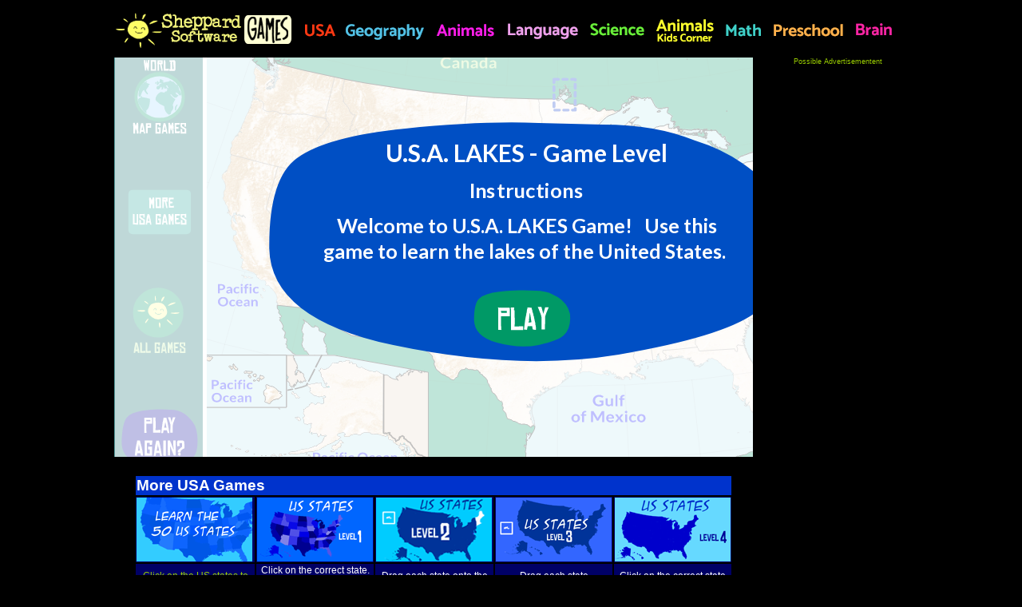

--- FILE ---
content_type: text/html; charset=UTF-8
request_url: https://sheppardsoftware.com/geography/usa/landscapes/lakes-game/
body_size: 14046
content:
<html>
<head>
<!-- Global site tag (gtag.js) - Google Analytics -->
<script async src="https://www.googletagmanager.com/gtag/js?id=UA-1347264-1"></script>
<script>
  window.dataLayer = window.dataLayer || [];
  function gtag(){dataLayer.push(arguments);}
  gtag('js', new Date());

  gtag('config', 'UA-1347264-1');
</script>


<meta http-equiv="Content-Type" content="text/html; charset=utf-8" />
<title>USA Lakes Game - Geography Map Game - Geography</title>

<meta name="description" content="Find the correct lakes of the USA in this interactive map game.">
<meta name="keywords" content="free, games, kids, fun, learning, geography, rivers, usa, us, us lakes, usa lakes, landscapes, US bodies of water, maps, map, map game primary, elementary, virtual learning, online learning,  homeschooling, free games, teachers, parents, fun, kids, school">
<meta name="author" content="Sheppard Software">


<link rel="stylesheet" href="../../../../design/styles/fonts.css" type="text/css">
<link rel="stylesheet" href="../../../../design/styles/links.css" type="text/css">

<style type="text/css">
<!--
body {
	background-color: #000000;
}
.style8 {
	font-size: 9px;
	color: #00CCCC;
}
.style9 {color: #00CCFF}
.style10 {color: #99CC00}
.style13 {color: #FFFFFF}
.style2 {	font-size: 12px;
	font-family: Arial, Helvetica, sans-serif;
}
-->
</style></head>

<body>
<table width="1006" border="0" align="center">
  <tr>
    <td width="1000"><a href="https://www.sheppardsoftware.com"><img src="../../../../math/design/SubjectHeader.gif" alt="games" width="1000" height="55" border="0" usemap="#Map" /></a></td>
  </tr>
</table>

<table width="1000" border="0" align="center">
  <tr>
    <td width="800"><iframe width="800" height="500" frameborder="0" src="USA-lakes-click.html"> </iframe>     </td>
    <td width="10">&nbsp;</td>
    <td width="176" rowspan="2" valign="top"><div align="center"><span class="tagline style10 style8"><span class="style10">Possible Advertisement</span>ent </span> <span class="style10">
      <script async src="https://pagead2.googlesyndication.com/pagead/js/adsbygoogle.js"></script>
      </span>
            <!-- 2021 Responsive Vertical Ad for first view -->
            <ins class="adsbygoogle"
     style="display:block"
     data-ad-client="ca-pub-2546752751326586"
     data-ad-slot="7675354976"
     data-ad-format="auto"
     data-full-width-responsive="true"></ins>
        <script>
     (adsbygoogle = window.adsbygoogle || []).push({});
        </script>
      &nbsp;</div>
       
    </td>
  </tr>
  <tr>
    <td><div align="center">
      <table width="750" border="0">
        <tr>
          <td colspan="5" bgcolor="#0033CC" class="font5 style13">More USA Games</td>
          </tr>
        <tr bgcolor="#000066">
          <td><a href="../../learn-the-states-tutorial"><img src="../../../../design/icons/USA-States-Tutorial.gif" alt="Learn the 50 States - usa states tutorial" width="145" height="80" border="0" /></a></td>
          <td><a href="../../50-states-game-1"><img src="../../../../design/icons/USA-States-Game-1.gif" alt="50 states - usa map game Level 1" width="145" height="80" border="0" /></a></td>
          <td><a href="../../50-states-game-2"><img src="../../../../design/icons/USA-States-Game-2.gif" alt="50 states - usa map game Level 2" width="145" height="80" border="0" /></a></td>
          <td><a href="../../50-states-game-3"><img src="../../../../design/icons/usa-states-game-3.gif" alt="50 states - usa map game Level 3" width="145" height="80" border="0" /></a></td>
          <td><a href="../../50-states-game-4"><img src="../../../../design/icons/USA-States-Game-4.gif" alt="50 states - usa map game Level 4" width="145" height="80" border="0" /></a></td>
        </tr>
        <tr bgcolor="#000066">
          <td class="style2"><div align="center" class="style10 style10">
              <div align="center">Click on the US states to find their names.</div>
          </div></td>
          <td class="style2"><div align="center" class="style13">Click on the correct state. You may<br />
            select regions.</div></td>
          <td class="style2"><div align="center" class="style13">Drag each state onto the map by region.</div></td>
          <td class="style2"><div align="center" class="style13">Drag each state<br />
            onto the map.</div></td>
          <td class="style2"><div align="center" class="style13">Click on the correct state (no outlines given).</div></td>
        </tr>
      </table>
      <p><a href="../../../../mathgames/menus/addition.htm"><br></a></p>
    </div></td>
    <td>&nbsp;</td>
  </tr>
  <tr>
    <td>&nbsp;</td>
    <td>&nbsp;</td>
    <td>&nbsp;</td>
  </tr>
</table>
<table width="1000" border="0" align="center">
  <tr>
    <td><div align = "center">
<script async src="https://pagead2.googlesyndication.com/pagead/js/adsbygoogle.js"></script>
<!-- Responsive Ad for bottom- Feb 2020 -->
<ins class="adsbygoogle"
     style="display:block"
     data-ad-client="ca-pub-2546752751326586"
     data-ad-slot="9025791594"
     data-ad-format="auto"
     data-full-width-responsive="true"></ins>
<script>
     (adsbygoogle = window.adsbygoogle || []).push({});
</script>&nbsp;</td>
  </tr>
  <tr>
    <td bgcolor="#8AFFB9">&nbsp;</td>
  </tr>
  <tr>
    <td bordercolor="0" bgcolor="#000066"><div align="center"><span class="font2"><a href="../../../../web_games.htm">usa</a> | <a href="../../../../Geography.htm">world</a> | <a href="../../../../web_games_trivia_animal.htm">animals</a> | <a href="../../../../web_games_vocab.htm">vocabulary</a> | <a href="../../../../health.htm">health</a> | <a href="../../../../science.htm">science</a> | <a href="../../../../math.htm">math</a> | <a href="../../../../preschool/preschool.htm"> preschool </a> | <a href="../../../../braingames/braingames.htm">brain </a></span></div></td>
  </tr>
  <tr>
    <td bordercolor="0" bgcolor="#000000"><p align="center" class="font2"><span class="style9"><br>
      Learn about the USA and its landscapes! Do you know the lakes of the USA?<br>
      Includes: Great Salt Lake, Lake of the Woods, Lake St. Clair, Lake Okeechobee<br>
      The Great Lakes - Lake Superior, Lake Erie, Lake Ontario, Lake Huron, Lake Michigan, <br>
    </span><br>  
      </p>
    <table width="892" border="0" align="center" bgcolor="#000066">
      <tr>
        <td colspan="6" bgcolor="#003366"><a href="../../../../Geography.htm">More Geography - interactive map games </a></td>
      </tr>
      <tr>
        <td width="141"><a href="../../50-states-game-5"><img src="../../../../design/icons/us-state-game-5.gif" alt="50 states - usa map game Level 5" width="145" height="80" border="0" /></a></td>
        <td class="style2"><a href="../../50-states-game-6" class="style13"><img src="../../../../design/icons/usa-states-Game-6.gif" alt="Advanced 50 states - usa map game Level 6" width="145" height="80" border="0" /></a></td>
        <td class="style2"><a href="../../50-states-game-7" class="style13"><img src="../../../../design/icons/usa-states-Game-7.gif" alt="50 states - usa map game Level 5" width="145" height="80" border="0" /></a></td>
        <td class="style2"><a href="../../capitals/game-1" class="style13"><img src="../../../../design/icons/USA-Capitals-Game1.gif" alt="USA State Capitals Game Level 1" width="145" height="80" border="0" /></a></td>
        <td class="style2"><a href="../../capitals/game-2" class="style13"><img src="../../../../design/icons/USA-Capitals-Game2.gif" alt="USA State Capitals Game Level 2" width="145" height="80" border="0" /></a></td>
        <td class="style2"><a href="../../capitals/game-3" class="style13"><img src="../../../../design/icons/USA-Capitals-Game3.gif" alt="USA State Capitals Game Level 3" width="145" height="80" border="0" /></a></td>
      </tr>
      <tr>
        <td class="style2"><div align="center" class="style13"><span class="font2 style116">Type the first three letters of the state's name.</span></div></td>
        <td class="style2"><div align="center" class="style13"><span class="font2 style10">Drag each state onto the map (states disappear)</span></div></td>
        <td class="style2"><div align="center" class="style13">Type the first three letters of the state's name<br>
          (no outlines given.)</div></td>
        <td class="style2"><div align="center" class="style13">Pick the correct state <br />
          for the highlighted<br>
          capital, by region.</div></td>
        <td valign="top" class="style2"><div align="center" class="style13">Pick the correct state for the highlighted capital.</div></td>
        <td class="style2"><div align="center" class="style13">Type the first three letters of the state capital's name.</div></td>
      </tr>
      <tr>
        <td class="style2"><span class="style13"></span></td>
        <td class="style2"><span class="style13"></span></td>
        <td class="style2"><span class="style13"></span></td>
        <td class="style2"><span class="style13"></span></td>
        <td class="style2"><span class="style13"></span></td>
        <td class="style2"><span class="style13"></span></td>
      </tr>
      <tr>
        <td class="style2"><a href="../../../world/continents-oceans-tutorial" class="style13"><img src="../../../../design/icons/WorldTutorial.gif" alt="continents and oceans tutorial" width="145" height="80" border="0" /></a></td>
        <td class="style2"><a href="../../../world/continent-oceans-game-1" class="style13"><img src="../../../../design/icons/World-Game-1.gif" alt="continents and oceans game level 1" width="145" height="80" border="0" /></a></td>
        <td class="style2"><a href="../../../world/continents-oceans-game-2" class="style13"><img src="../../../../design/icons/world-game-2.gif" alt="drag and drop continents and oceans" width="145" height="80" border="0" /></a></td>
        <td class="style2"><a href="../../../world/continents-oceans-game-3" class="style13"><img src="../../../../design/icons/World-Game-3.gif" alt="enter the names of the continents and oceans game level 3" width="145" height="80" border="0" /></a></td>
        <td class="style2"><a href="../georegions-game" class="style13"><img src="../../../../design/icons/USA-Georegions-Game.gif" alt="USA Landscapes game" width="145" height="80" border="0" /></a></td>
        <td class="style2"><div align="center" class="style13"><span class="font2 style10"><a href="https://www.youtube.com/watch?v=41Zilx59C0M&amp;list=PL5Se9gmyZ84wgHxRqj0y-O3XbP0hTuMct" target="_blank"><img src="../../../../design/images/youtubeGeography.jpg" alt="Sheppard Software geography videos on youtube" width="141" height="65" border="0" /></a></span></div></td>
      </tr>
      <tr>
        <td class="style2"><div align="center" class="style13">Click on the continents and oceans             of the world to find out their names.</div></td>
        <td class="style2"><div align="center" class="style13">Click on the correct continent or             ocean (you may select regions.)</div></td>
        <td valign="top" class="style2"><div align="center" class="style13">Drag each continent or ocean onto             the map.<br />
        </div></td>
        <td class="style2"><div align="center" class="style13">Type the first three letters of             the continent<br />
          or ocean's name.</div></td>
        <td class="style2 style13"><div align="center">Find the USA georegions on the map</div></td>
        <td class="style2"><span class="style13"></span></td>
      </tr>
      <tr>
        <td class="style2"><span class="style13"></span></td>
        <td class="style2"><span class="style13"></span></td>
        <td class="style2"><span class="style13"></span></td>
        <td class="style2"><span class="style13"></span></td>
        <td class="style2"><span class="style13"></span></td>
        <td class="style2"><span class="style13"></span></td>
      </tr>
    </table>
    <p align="center" class="font2"><br>
    </p></td>
  </tr>
</table>
<p>&nbsp;</p>
<p>
  <map name="Map" id="Map">
    <area shape="rect" coords="924,4,994,52" href="../../../../braingames/braingames.htm" target="_blank" alt="Brain Games" />
    <area shape="rect" coords="827,3,922,51" href="../../../../preschool/preschool.htm" target="_blank" alt="Preschool Games" />
    <area shape="rect" coords="759,3,826,52" href="../../../../math.htm" target="_blank" alt="Math Games" />
    <area shape="rect" coords="597,4,679,52" href="../../../../science.htm" target="_self" alt="Science Games" />
    <area shape="rect" coords="677,4,759,52" href="../../../../content/animals/kidscorner/kidscorner3.htm" target="_blank" alt="Animal Games and Information" />
    <area shape="rect" coords="235,3,283,53" href="../../../../web_games.htm" target="_self" alt="USA Geography Games" />
    <area shape="rect" coords="492,3,596,53" href="../../../../web_games_vocab.htm" target="_self" alt="Language Arts Games" />
    <area shape="rect" coords="404,3,491,52" href="../../../../web_games_trivia_animal.htm" target="_self" alt="Animal Games and Information" />
    <area shape="rect" coords="4,5,161,55" href="//www.sheppardsoftware.com" target="//www.sheppardsoftware.com" alt="game index" /><area shape="rect" coords="162,3,232,54" href="../../../../games.html">
    <area shape="rect" coords="285,1,403,52" href="../../../../Geography.htm" alt="Geography Games" />
  </map>
  
  <script type="application/ld+json">
      {
        "@context": "http://schema.org/",
        "@type": "WebSite",
        "name": "Sheppard Software",
        "url": "https://www.sheppardsoftware.com/",
        "description": "Sheppard Software is a free online educational website, with hundreds of free games and activities for kids of all ages. Check out our games here."
      }
      </script>
</p>
</body>
</html>

--- FILE ---
content_type: text/html; charset=UTF-8
request_url: https://sheppardsoftware.com/geography/usa/landscapes/lakes-game/USA-lakes-click.html
body_size: 4793
content:
<!DOCTYPE html>
<html>
<head>
<meta charset="UTF-8">
<link href='https://fonts.googleapis.com/css?family=Lato:400,700' rel='stylesheet' type='text/css'>
<title>USA-lakes-click</title>
<!-- write your code here -->
<style>
  #animation_container, #_preload_div_ {
	position:absolute;
	margin:auto;
	left:0;right:0;
	top:0;bottom:0;
  }
</style>
<script src="https://code.createjs.com/createjs-2015.11.26.min.js"></script>
<script src="USA-lakes-click.js?1614953739267"></script>
<script>
var canvas, stage, exportRoot, anim_container, dom_overlay_container, fnStartAnimation;
function init() {
	canvas = document.getElementById("canvas");
	anim_container = document.getElementById("animation_container");
	dom_overlay_container = document.getElementById("dom_overlay_container");
	var comp=AdobeAn.getComposition("AA1FBB81BA92504E9580868848910971");
	var lib=comp.getLibrary();
	var loader = new createjs.LoadQueue(false);
	loader.installPlugin(createjs.Sound);
	var loader = new createjs.LoadQueue(true);
	loader.installPlugin(createjs.Sound);
	loader.setMaxConnections(10);
	loader.addEventListener("fileload", function(evt){handleFileLoad(evt,comp)});
	loader.addEventListener("complete", function(evt){handleComplete(evt,comp)});
	loader.loadManifest([
		{src:"../images/Tem59tmp.png", id:"Tem59tmp"},
		{src:"../images/Tem5Btmp.png", id:"Tem5Btmp"},
		{src:"../images/Tem5Ctmp.png", id:"Tem5Ctmp"},
		{src:"../sounds/oopsthump.mp3", id:"oopsthump"},
		{src:"../sounds/correct.mp3", id:"correct"},
		{src:"../sounds/good.mp3", id:"good"},
		{src:"../sounds/right.mp3", id:"right"},
		{src:"../sounds/uslake1mp3.mp3", id:"uslake1mp3"},
		{src:"../sounds/uslake10mp3.mp3", id:"uslake10mp3"},
		{src:"../sounds/uslake2mp3.mp3", id:"uslake2mp3"},
		{src:"../sounds/uslake3mp3.mp3", id:"uslake3mp3"},
		{src:"../sounds/uslake4mp3.mp3", id:"uslake4mp3"},
		{src:"../sounds/uslake5mp3.mp3", id:"uslake5mp3"},
		{src:"../sounds/uslake6mp3.mp3", id:"uslake6mp3"},
		{src:"../sounds/uslake7mp3.mp3", id:"uslake7mp3"},
		{src:"../sounds/uslake8mp3.mp3", id:"uslake8mp3"},
		{src:"../sounds/uslake9mp3.mp3", id:"uslake9mp3"}
	]);
}
function handleFileLoad(evt, comp) {
	var images=comp.getImages();	
	if (evt && (evt.item.type == "image")) { images[evt.item.id] = evt.result; }	
}
function handleComplete(evt,comp) {
	//This function is always called, irrespective of the content. You can use the variable "stage" after it is created in token create_stage.
	var lib=comp.getLibrary();
	var ss=comp.getSpriteSheet();
	var queue = evt.target;
	var ssMetadata = lib.ssMetadata;
	for(i=0; i<ssMetadata.length; i++) {
		ss[ssMetadata[i].name] = new createjs.SpriteSheet( {"images": [queue.getResult(ssMetadata[i].name)], "frames": ssMetadata[i].frames} )
	}
	var preloaderDiv = document.getElementById("_preload_div_");
	preloaderDiv.style.display = 'none';
	canvas.style.display = 'block';
	exportRoot = new lib.USAlakesclick();
	stage = new lib.Stage(canvas);
	stage.enableMouseOver();
	createjs.Touch.enable(stage);	
	//Registers the "tick" event listener.
	fnStartAnimation = function() {
		stage.addChild(exportRoot);
		createjs.Ticker.setFPS(lib.properties.fps);
		createjs.Ticker.addEventListener("tick", stage);
	}	    
	//Code to support hidpi screens and responsive scaling.
	//AdobeAn.makeResponsive(true,'both',true,1,[canvas,preloaderDiv,anim_container,dom_overlay_container]);	
	if( window.navigator.userAgent.match(/(iPhone|iPod|iPad|Android|BlackBerry)/i) ) {
		AdobeAn.makeResponsive(true,'both',true,1,[canvas,preloaderDiv,anim_container,dom_overlay_container]);	
	}else{
		AdobeAn.makeResponsive(false,'both',true,1,[canvas,preloaderDiv,anim_container,dom_overlay_container]);
	}
	AdobeAn.compositionLoaded(lib.properties.id);
	fnStartAnimation();
}
function playSound(id, loop) {
	return createjs.Sound.play(id, createjs.Sound.INTERRUPT_EARLY, 0, 0, loop);
}
</script>
<!-- write your code here -->
</head>
<body onload="init();" style="margin:0px;">
	<div id="animation_container" style="background-color:rgba(0, 102, 102, 1.00); width:960px; height:640px">
		<canvas id="canvas" width="960" height="640" style="position: absolute; display: none; background-color:rgba(0, 102, 102, 1.00);"></canvas>
		<div id="dom_overlay_container" style="pointer-events:none; overflow:hidden; width:960px; height:640px; position: absolute; left: 0px; top: 0px; display: none;">
		</div>
	</div>
    <div id='_preload_div_' style='position:absolute; top:0; left:0; display: inline-block; height:640px; width: 960px; text-align: center;'>	<span style='display: inline-block; height: 100%; vertical-align: middle;'></span>	<img src=../images/_preloader.gif style='vertical-align: middle; max-height: 100%'/></div>
</body>
</html>

--- FILE ---
content_type: text/html; charset=utf-8
request_url: https://www.google.com/recaptcha/api2/aframe
body_size: 268
content:
<!DOCTYPE HTML><html><head><meta http-equiv="content-type" content="text/html; charset=UTF-8"></head><body><script nonce="ZxCrJh4_17YEKxqBz3fjKg">/** Anti-fraud and anti-abuse applications only. See google.com/recaptcha */ try{var clients={'sodar':'https://pagead2.googlesyndication.com/pagead/sodar?'};window.addEventListener("message",function(a){try{if(a.source===window.parent){var b=JSON.parse(a.data);var c=clients[b['id']];if(c){var d=document.createElement('img');d.src=c+b['params']+'&rc='+(localStorage.getItem("rc::a")?sessionStorage.getItem("rc::b"):"");window.document.body.appendChild(d);sessionStorage.setItem("rc::e",parseInt(sessionStorage.getItem("rc::e")||0)+1);localStorage.setItem("rc::h",'1769401336663');}}}catch(b){}});window.parent.postMessage("_grecaptcha_ready", "*");}catch(b){}</script></body></html>

--- FILE ---
content_type: text/css
request_url: https://sheppardsoftware.com/design/styles/links.css
body_size: 1435
content:
a {  font-weight: bold; color: #FF6600; text-decoration: none; font-family: Arial, Helvetica, sans-serif}
a:active { font-weight: bold; color: #FF6600; text-decoration: none ; font-family: Arial, Helvetica, sans-serif}
a:hover { font-weight: bold; color: #FFCC00; text-decoration: underline ; font-family: Arial, Helvetica, sans-serif}
a:link { font-weight: bold; color: #FF6600; text-decoration: none ; font-family: Arial, Helvetica, sans-serif}
a:visited { font-weight: bold; font-family: Arial, Helvetica, sans-serif}
.headerbg2 {
	background-image: url(../images/header_bg3.jpg);
	background-repeat: repeat-x;
	background-position: bottom;
}
.birdlist {
	font-family: Arial, Helvetica, sans-serif;
	font-size: 10pt;
	font-style: normal;
	line-height: normal;
	font-weight: normal;
	font-variant: normal;
	text-transform: none;
}
.mammallist {
	font-family: Arial, Helvetica, sans-serif;
	font-size: 9pt;
	font-style: normal;
	font-weight: bold;
	color: #EE660B;
}
.earthday {
	font-family: Arial, Helvetica, sans-serif;
	font-size: 10pt;
	font-style: normal;
	line-height: normal;
	font-weight: bold;
	color: #004A41;
}

.government {
	font-family: Arial, Helvetica, sans-serif;
	font-size: 10pt;
	font-style: normal;
	line-height: normal;
	font-weight: bold;
	a {  font-weight: bold; color: #FFFF99; text-decoration: none; font-family: Arial, Helvetica, sans-serif;
	color: #FFFF99;}
}


--- FILE ---
content_type: application/javascript
request_url: https://sheppardsoftware.com/geography/usa/landscapes/lakes-game/USA-lakes-click.js?1614953739267
body_size: 812435
content:
(function (cjs, an) {

var p; // shortcut to reference prototypes
var lib={};var ss={};var img={};
lib.ssMetadata = [];


// symbols:



(lib.Tem59tmp = function() {
	this.initialize(img.Tem59tmp);
}).prototype = p = new cjs.Bitmap();
p.nominalBounds = new cjs.Rectangle(0,0,706,450);


(lib.Tem5Btmp = function() {
	this.initialize(img.Tem5Btmp);
}).prototype = p = new cjs.Bitmap();
p.nominalBounds = new cjs.Rectangle(0,0,245,133);


(lib.Tem5Ctmp = function() {
	this.initialize(img.Tem5Ctmp);
}).prototype = p = new cjs.Bitmap();
p.nominalBounds = new cjs.Rectangle(0,0,90,59);// helper functions:

function mc_symbol_clone() {
	var clone = this._cloneProps(new this.constructor(this.mode, this.startPosition, this.loop));
	clone.gotoAndStop(this.currentFrame);
	clone.paused = this.paused;
	clone.framerate = this.framerate;
	return clone;
}

function getMCSymbolPrototype(symbol, nominalBounds, frameBounds) {
	var prototype = cjs.extend(symbol, cjs.MovieClip);
	prototype.clone = mc_symbol_clone;
	prototype.nominalBounds = nominalBounds;
	prototype.frameBounds = frameBounds;
	return prototype;
	}


(lib.transBtn = function(mode,startPosition,loop) {
	this.initialize(mode,startPosition,loop,{});

	// Layer_1
	this.shape = new cjs.Shape();
	this.shape.graphics.f("#999999").s().p("ApwCYIAAkvIThAAIAAEvg");
	this.shape.setTransform(62.5,15.175);
	this.shape._off = true;

	this.timeline.addTween(cjs.Tween.get(this.shape).wait(3).to({_off:false},0).wait(1));

}).prototype = p = new cjs.MovieClip();
p.nominalBounds = new cjs.Rectangle(0,0,125,30.4);


(lib.mystate_mc = function(mode,startPosition,loop) {
	this.initialize(mode,startPosition,loop,{});

	// Layer_1
	this.statetxt = new cjs.Text("Augusta", "14px 'Arial'", "#00FFFF");
	this.statetxt.name = "statetxt";
	this.statetxt.lineHeight = 18;
	this.statetxt.lineWidth = 182;
	this.statetxt.parent = this;
	this.statetxt.setTransform(2,2);

	this.timeline.addTween(cjs.Tween.get(this.statetxt).wait(1));

}).prototype = getMCSymbolPrototype(lib.mystate_mc, new cjs.Rectangle(0,0,186.5,19.6), null);


(lib.sunaacopy = function(mode,startPosition,loop) {
	this.initialize(mode,startPosition,loop,{});

	// Layer_1
	this.shape = new cjs.Shape();
	this.shape.graphics.f("#FFFF99").s().p("[base64]");
	this.shape.setTransform(44.75,33.75);

	this.timeline.addTween(cjs.Tween.get(this.shape).wait(1));

}).prototype = p = new cjs.MovieClip();
p.nominalBounds = new cjs.Rectangle(0,0,89.5,67.5);


(lib.star_1 = function(mode,startPosition,loop) {
	this.initialize(mode,startPosition,loop,{});

	// Layer_1
	this.shape = new cjs.Shape();
	this.shape.graphics.f().s("#FFFFFF").ss(1,0,0,4).p("AJyE2Im9gbIkSFgIhwmwImjiZIF4jvIAQm9IFXEbIGth7IijGgg");
	this.shape.setTransform(58.6301,61.6624,0.9324,0.9324,24.5233);

	this.shape_1 = new cjs.Shape();
	this.shape_1.graphics.f("#FFFF66").s().p("AjODLImiiZIF4juIAPm+IFYEcIGsh7IijGfID6FwIm+gbIkRFgg");
	this.shape_1.setTransform(58.7042,61.6571,0.9324,0.9324,24.5233);

	this.timeline.addTween(cjs.Tween.get({}).to({state:[{t:this.shape_1},{t:this.shape}]}).wait(1));

}).prototype = p = new cjs.MovieClip();
p.nominalBounds = new cjs.Rectangle(2.6,-2.3,121.30000000000001,115.5);


(lib.roundedrect = function(mode,startPosition,loop) {
	this.initialize(mode,startPosition,loop,{});

	// Layer_1
	this.shape = new cjs.Shape();
	this.shape.graphics.f("#16A093").s().p("AlVE+Qg8AAAAg9IAAoCQAAg7A8gBIKrAAQA8ABAAA7IAAICQAAA9g8AAg");
	this.shape.setTransform(40.2,31.75);

	this.timeline.addTween(cjs.Tween.get(this.shape).wait(1));

}).prototype = p = new cjs.MovieClip();
p.nominalBounds = new cjs.Rectangle(0,0,80.4,63.5);


(lib.rounded = function(mode,startPosition,loop) {
	this.initialize(mode,startPosition,loop,{});

	// Layer_1
	this.shape = new cjs.Shape();
	this.shape.graphics.f("#009966").s().p("AuDDeQhTABg7g7Qg6g7AAhTIAAgsQAAhTA6g6QA7g6BTgBIcHAAQBTABA6A6QA7A6AABTIAAAsQAABTg7A7Qg6A7hTgBg");
	this.shape.setTransform(110,22.25);

	this.timeline.addTween(cjs.Tween.get(this.shape).wait(1));

}).prototype = p = new cjs.MovieClip();
p.nominalBounds = new cjs.Rectangle(0,0,220,44.5);


(lib.regionDetails_mc = function(mode,startPosition,loop) {
	this.initialize(mode,startPosition,loop,{});

	// Layer_1
	this.timeTxt = new cjs.Text("30 secs", "bold 15px 'Arial Narrow'", "#0033CC");
	this.timeTxt.name = "timeTxt";
	this.timeTxt.lineHeight = 19;
	this.timeTxt.lineWidth = 102;
	this.timeTxt.parent = this;
	this.timeTxt.setTransform(433.35,2);

	this.percentTxt = new cjs.Text("100%", "bold 15px 'Arial Narrow'", "#0033CC");
	this.percentTxt.name = "percentTxt";
	this.percentTxt.lineHeight = 19;
	this.percentTxt.lineWidth = 57;
	this.percentTxt.parent = this;
	this.percentTxt.setTransform(318.1,2);

	this.scoreTxt = new cjs.Text("5/5", "bold 15px 'Arial Narrow'", "#0033CC");
	this.scoreTxt.name = "scoreTxt";
	this.scoreTxt.lineHeight = 19;
	this.scoreTxt.lineWidth = 57;
	this.scoreTxt.parent = this;
	this.scoreTxt.setTransform(234.2,2);

	this.regionTxt = new cjs.Text("U.S.A. Lakes - Game ", "bold 15px 'Arial Narrow'", "#0033CC");
	this.regionTxt.name = "regionTxt";
	this.regionTxt.lineHeight = 19;
	this.regionTxt.lineWidth = 140;
	this.regionTxt.parent = this;
	this.regionTxt.setTransform(86.3,2);

	this.trialTxt = new cjs.Text("#2", "bold 15px 'Arial Narrow'", "#0033CC");
	this.trialTxt.name = "trialTxt";
	this.trialTxt.lineHeight = 19;
	this.trialTxt.lineWidth = 31;
	this.trialTxt.parent = this;
	this.trialTxt.setTransform(17.25,2);

	this.timeline.addTween(cjs.Tween.get({}).to({state:[{t:this.trialTxt},{t:this.regionTxt},{t:this.scoreTxt},{t:this.percentTxt},{t:this.timeTxt}]}).wait(1));

}).prototype = getMCSymbolPrototype(lib.regionDetails_mc, new cjs.Rectangle(15.3,0,521.7,21.2), null);


(lib.regionDetailsHolderMc = function(mode,startPosition,loop) {
	this.initialize(mode,startPosition,loop,{});

}).prototype = p = new cjs.MovieClip();
p.nominalBounds = new cjs.Rectangle(0,0,0,0);


(lib.muteBtn = function(mode,startPosition,loop) {
	this.initialize(mode,startPosition,loop,{});

	// Layer 2
	this.shape = new cjs.Shape();
	this.shape.graphics.f().s("#00CCFF").ss(1.5,1,1).p("AgEBhQAhglAAgzQABg4gognQgEgFgFgFAgcg5QAnAtgXA2QgFANgJAM");
	this.shape.setTransform(23.9262,15.125);

	this.shape_1 = new cjs.Shape();
	this.shape_1.graphics.f("#00CCFF").s().p("AAJA4IgBhmIA3g7IAIDTgAhGA4IADhlIBEAAIAAALIAABdg");
	this.shape_1.setTransform(12.3,16.075);

	this.shape_2 = new cjs.Shape();
	this.shape_2.graphics.f().s("#00CCFF").ss(1.5,1,1).p("Agcg5QAnAtgXA2QgFANgJAMAgEBhQAhglAAgzQABg4gognQgEgFgFgF");
	this.shape_2.setTransform(23.9262,15.125);

	this.timeline.addTween(cjs.Tween.get({}).to({state:[{t:this.shape_1},{t:this.shape}]}).to({state:[{t:this.shape_1},{t:this.shape_2}]},1).to({state:[]},2).wait(1));

	// Layer 1
	this.shape_3 = new cjs.Shape();
	this.shape_3.graphics.f().s("#FFFFFF").ss(3,1,1).p("AClAAQAABEgxAxQgwAwhEAAQhEAAgwgwQgwgxAAhEQAAhEAwgvQAwgxBEAAQBEAAAwAxQAxAvAABEg");
	this.shape_3.setTransform(16.3,16.45);

	this.shape_4 = new cjs.Shape();
	this.shape_4.graphics.f("#FFFFFF").s().p("AhzB0QgxgwAAhEQAAhDAxgxQAvgvBEgBQBEABAxAvQAvAxABBDQgBBEgvAwQgxAxhEAAQhEAAgvgxg");
	this.shape_4.setTransform(16.3,16.45);

	this.timeline.addTween(cjs.Tween.get({}).to({state:[{t:this.shape_3}]}).to({state:[{t:this.shape_4},{t:this.shape_3}]},1).to({state:[{t:this.shape_4},{t:this.shape_3}]},2).wait(1));

}).prototype = p = new cjs.MovieClip();
p.nominalBounds = new cjs.Rectangle(-1.6,-1.5,35.9,35.9);


(lib.Symbol2048 = function(mode,startPosition,loop) {
	this.initialize(mode,startPosition,loop,{});

	// Layer_1 (mask)
	var mask = new cjs.Shape();
	mask._off = true;
	mask.graphics.p("AnBEnIAApNIODAAIAAJNg");
	mask.setTransform(76.75,455.6);

	// Layer_2
	this.instance = new lib.Tem5Ctmp();
	this.instance.parent = this;
	this.instance.setTransform(31.75,426.1);

	var maskedShapeInstanceList = [this.instance];

	for(var shapedInstanceItr = 0; shapedInstanceItr < maskedShapeInstanceList.length; shapedInstanceItr++) {
		maskedShapeInstanceList[shapedInstanceItr].mask = mask;
	}

	this.timeline.addTween(cjs.Tween.get(this.instance).wait(1));

}).prototype = p = new cjs.MovieClip();
p.nominalBounds = new cjs.Rectangle(31.8,426.1,90,59);


(lib.Symbol2047 = function(mode,startPosition,loop) {
	this.initialize(mode,startPosition,loop,{});

	// Layer_1 (mask)
	var mask = new cjs.Shape();
	mask._off = true;
	mask.graphics.p("[base64]/AAIAAAFI+mAAIemAAIAAAFI+OAAIeOAAIAAAFgAr0HvIgaAAIAAgFIfZAAIAAAFgAsOHqIgZAAIAAgFIgUAAIAAgFMAgGAAAIAAAFI/[base64]/lJIAAgFMAkKAAAIAAAFgAw/lJgAw/lOIAAgKMAkKAAAIAAAKgAw/lOgAw/lYIAAgFMAkKAAAIAAAFgAw/[base64]/ZAAIAAgFIfBAAIAYAAIAAAFIAZAAIAAAFIAUAAIAAAFIAZAAIAAAFgAPWn9I/yAAgAOloHI/BAAIAAgFIAGAAIAAgFIeIAAI+IAAIAAgFIdvAAI9vAAIAAgFIAAgFIc+AAI8+AAIAAgFIAEAAIchAAI8hAAIAAgFIcHAAI8HAAIAAgFIbuAAI7uAAIAAgFIbWAAI7WAAIAAgFIbBAAI7BAAIAAgFIAGAAIAAgFIaKAAI6KAAIAAgFIAAgFIAAgFIY/AAI4/AAIAAgFIAEAAIAAgFIYJAAI4JAAIAAgFIAAgFIXWAAI3WAAIAAgFIW+AAI2+AAIAAgFIAGAAIWfAAI2fAAIAAgFIAAgFIAAgFIAAgFIU/AAI0/[base64]");
	mask.setTransform(151.25,491);

	// Layer_2
	this.instance = new lib.Tem5Btmp();
	this.instance.parent = this;
	this.instance.setTransform(54.25,400.35,0.9999,0.9999,11.5008);

	var maskedShapeInstanceList = [this.instance];

	for(var shapedInstanceItr = 0; shapedInstanceItr < maskedShapeInstanceList.length; shapedInstanceItr++) {
		maskedShapeInstanceList[shapedInstanceItr].mask = mask;
	}

	this.timeline.addTween(cjs.Tween.get(this.instance).wait(1));

}).prototype = p = new cjs.MovieClip();
p.nominalBounds = new cjs.Rectangle(28.5,424.5,245.5,133);


(lib.Symbol2046 = function(mode,startPosition,loop) {
	this.initialize(mode,startPosition,loop,{});

	// Layer_1 (mask)
	var mask = new cjs.Shape();
	mask._off = true;
	mask.graphics.p("Eg3JAjKMAAAhGTMBuTAAAMAAABGTg");
	mask.setTransform(393.3,300.2);

	// Layer_2
	this.instance = new lib.Tem59tmp();
	this.instance.parent = this;
	this.instance.setTransform(40.3,75.2);

	var maskedShapeInstanceList = [this.instance];

	for(var shapedInstanceItr = 0; shapedInstanceItr < maskedShapeInstanceList.length; shapedInstanceItr++) {
		maskedShapeInstanceList[shapedInstanceItr].mask = mask;
	}

	this.timeline.addTween(cjs.Tween.get(this.instance).wait(1));

}).prototype = p = new cjs.MovieClip();
p.nominalBounds = new cjs.Rectangle(40.3,75.2,706,450.00000000000006);


(lib.math = function(mode,startPosition,loop) {
	this.initialize(mode,startPosition,loop,{});

	// Layer_2
	this.shape = new cjs.Shape();
	this.shape.graphics.f("#FFFFFF").s().p("AkTEYIASg4IgdgkIAPgMIAYAbIAQgYIAOARIgSAbIAlAqIgRAIIgcghIgSApgAlVEVIAThxIgxgDIAAgPIBHgJIgbCNgAgsEHIgGg8IgrAAIAehQIAWAAIAFA/IARAAIAAAQIgRAAIAIBAgAhLC9IAZgBIgBgogAE5ECQACg2AAg2IAAgcQgZADgdgDIgBgRQAGgCAMAAQAgABATACIAAAAQACA+gEA8IgBAdIgBACQgEAEgDAAQgDAAgCgFgADeD/[base64]");
	this.shape.setTransform(41,34.675);

	this.timeline.addTween(cjs.Tween.get(this.shape).wait(1));

	// Layer_1
	this.shape_1 = new cjs.Shape();
	this.shape_1.graphics.f().s("#FFFFFF").ss(2,1,1).p("AGXFLIstAAIAAqVIMtAAg");
	this.shape_1.setTransform(40.65,33.1);

	this.shape_2 = new cjs.Shape();
	this.shape_2.graphics.f("#009933").s().p("AmWFLIAAqVIMsAAIAAKVg");
	this.shape_2.setTransform(40.65,33.1);

	this.timeline.addTween(cjs.Tween.get({}).to({state:[{t:this.shape_2},{t:this.shape_1}]}).wait(1));

}).prototype = p = new cjs.MovieClip();
p.nominalBounds = new cjs.Rectangle(-1,-1,83.3,68.2);


(lib.map_all_staticmc = function(mode,startPosition,loop) {
	this.initialize(mode,startPosition,loop,{});

	// Layer_1
	this.shape = new cjs.Shape();
	this.shape.graphics.f("#001E77").s().p("[base64]/[base64]/[base64]");
	this.shape.setTransform(194.5762,126.3196);

	this.shape_1 = new cjs.Shape();
	this.shape_1.graphics.f("#5580FF").s().p("[base64]/[base64]/[base64]");
	this.shape_1.setTransform(232.6438,132.35);

	this.shape_2 = new cjs.Shape();
	this.shape_2.graphics.f("#0033CC").s().p("[base64]");
	this.shape_2.setTransform(231.725,126.3);

	this.shape_3 = new cjs.Shape();
	this.shape_3.graphics.f("#7979FF").s().p("[base64]");
	this.shape_3.setTransform(89.0203,222.5063);

	this.shape_4 = new cjs.Shape();
	this.shape_4.graphics.f("#0000FF").s().p("[base64]");
	this.shape_4.setTransform(11.7,219.975);

	this.shape_5 = new cjs.Shape();
	this.shape_5.graphics.f("#00005E").s().p("[base64]/[base64]");
	this.shape_5.setTransform(171.0234,187.5731);

	this.shape_6 = new cjs.Shape();
	this.shape_6.graphics.f("#6262FF").s().p("AhIEAIAAgFIAAACIAAADgADCjFIACgBIgCABgAjDj6IAAgBIAAAAIADgEIACAHg");
	this.shape_6.setTransform(127.3875,152.0875);

	this.shape_7 = new cjs.Shape();
	this.shape_7.graphics.f("#F2F2FF").s().p("[base64]");
	this.shape_7.setTransform(81.7375,149.825);

	this.shape_8 = new cjs.Shape();
	this.shape_8.graphics.f("#666666").s().p("AAAAAIABAAIAAAAIgBAAIAAAAg");
	this.shape_8.setTransform(369.075,64.3132);

	this.shape_9 = new cjs.Shape();
	this.shape_9.graphics.f("#000035").s().p("AAAAAIAAAAIABAAIAAAAIgCABIABgBg");
	this.shape_9.setTransform(348.45,97.0125);

	this.shape_10 = new cjs.Shape();
	this.shape_10.graphics.f("#B3B3FF").s().p("AgBgCIABABIAAABIABAAIABADg");
	this.shape_10.setTransform(383.95,28.8625);

	this.shape_11 = new cjs.Shape();
	this.shape_11.graphics.f("#FEFEFE").s().p("[base64]");
	this.shape_11.setTransform(317.1967,114.05);

	this.shape_12 = new cjs.Shape();
	this.shape_12.graphics.f("#000055").s().p("[base64]/[base64]");
	this.shape_12.setTransform(323.3375,119.9943);

	this.shape_13 = new cjs.Shape();
	this.shape_13.graphics.f("#9D9DFF").s().p("ABkCaQgDgKgEgKQgEgJgHgIIgBgCIAHgDIABACIAJASIAGAQIAAADIADADIAAACIgDABQgCAAgCgDgAhlBiIgCgBIgDgBIAAgCIAGgBIAAAAIAEACIgBACIgCACIgCgBgAA2A/IAAgBIgGgBQgEgJACgJIACgDQAAgBABAAQAAAAABAAQAAAAABAAQAAAAABABIADADIAAABQAAAHAEAFIABAEIgBAEIgBACIgBABgAhoicIACAAIgBADg");
	this.shape_13.setTransform(321.025,205.1696);

	this.shape_14 = new cjs.Shape();
	this.shape_14.graphics.f("#3E3EFF").s().p("[base64]");
	this.shape_14.setTransform(274.9739,174.5732);

	this.shape_15 = new cjs.Shape();
	this.shape_15.graphics.f("#00002B").s().p("[base64]");
	this.shape_15.setTransform(249.5125,175.149);

	this.shape_16 = new cjs.Shape();
	this.shape_16.graphics.f("#EAEAFF").s().p("[base64]");
	this.shape_16.setTransform(314.2069,107.125);

	this.shape_17 = new cjs.Shape();
	this.shape_17.graphics.f("#0000FB").s().p("[base64]");
	this.shape_17.setTransform(291.075,120.6775);

	this.shape_18 = new cjs.Shape();
	this.shape_18.graphics.f("#7D7DFF").s().p("Ag9B4IABgBIAAABIAAABIgBgBgAg7B3IACAAIgBAAIgBAAgAA1hxIAAgBIAAgGIAFABIACACIABABIABADIgBADIgGADg");
	this.shape_18.setTransform(289.85,100.7875);

	this.shape_19 = new cjs.Shape();
	this.shape_19.graphics.f("#3535FF").s().p("[base64]");
	this.shape_19.setTransform(272.3187,108.1311);

	this.shape_20 = new cjs.Shape();
	this.shape_20.graphics.f("#000033").s().p("[base64]");
	this.shape_20.setTransform(268.2167,64.1);

	this.shape_21 = new cjs.Shape();
	this.shape_21.graphics.f("#0D0DFF").s().p("[base64]");
	this.shape_21.setTransform(245.9583,59.8875);

	this.shape_22 = new cjs.Shape();
	this.shape_22.graphics.f("#000037").s().p("[base64]");
	this.shape_22.setTransform(271.6293,138.3773);

	this.shape_23 = new cjs.Shape();
	this.shape_23.graphics.f("#7777FF").s().p("AAECDIgCAAIgBgCIAGgCIgDAEgAgFiBIgBgBIAAAAIACABIgBABIAAgBg");
	this.shape_23.setTransform(213.95,153.725);

	this.shape_24 = new cjs.Shape();
	this.shape_24.graphics.f("#0000DD").s().p("ADBCrQgMgGgMgBIABgGIABAAIgBgBIADgEIABABIAHABIABABIABACIADAAQAIAAAGAFIAAAAIABADIABAAIAAABQgCADgCACIgBAAIgBABIgDgCgAjIisIADABIgEADIABgEg");
	this.shape_24.setTransform(237.125,189.6563);

	this.shape_25 = new cjs.Shape();
	this.shape_25.graphics.f("#00009D").s().p("[base64]/AAIABAAIAAAAQCDACCEAHIAeACQBGAEBEAHQAJAAAJADIAAgBIACgBIADAAIAAAAIAJADIAEACIAEADQAnAAAkgIIABAvIADACIAAAAIAAABIABAAIABABIgBA8QAAA4ACA3QABARgCARQgCAbAJAZIAAACIACAAIAAACIAAACQAAAEgDABQgBgDgDgCg");
	this.shape_25.setTransform(235.7125,161.795);

	this.shape_26 = new cjs.Shape();
	this.shape_26.graphics.f("#0000FD").s().p("Aj7CBIABgBIAAABgAD0h+IACgCIACAAIAAABIACACIABABIABAAg");
	this.shape_26.setTransform(183.375,120.4875);

	this.shape_27 = new cjs.Shape();
	this.shape_27.graphics.f("#CECEFF").s().p("[base64]");
	this.shape_27.setTransform(221.8737,90.9536);

	this.shape_28 = new cjs.Shape();
	this.shape_28.graphics.f("#6F6FFF").s().p("[base64]");
	this.shape_28.setTransform(291.5009,55.6);

	this.shape_29 = new cjs.Shape();
	this.shape_29.graphics.f("#000022").s().p("[base64]");
	this.shape_29.setTransform(260.9625,53.2771);

	this.shape_30 = new cjs.Shape();
	this.shape_30.graphics.f("#5555FF").s().p("[base64]/[base64]");
	this.shape_30.setTransform(177.3875,92.725);

	this.shape_31 = new cjs.Shape();
	this.shape_31.graphics.f("#9595FF").s().p("AD7DUIAAgCIABAAIAAABIAAABIgBAAgAj7CSIAAAAIAAABIAAgBgAjDjMIAAAAIgCgBIAAgBIABgBIABAAIAAAAIAAgBIAAgBIABgCIABADIgCAHIAAgDg");
	this.shape_31.setTransform(133.0125,112.2625);

	this.shape_32 = new cjs.Shape();
	this.shape_32.graphics.f("#0000A4").s().p("[base64]/[base64]");
	this.shape_32.setTransform(211.5275,105.825);

	this.shape_33 = new cjs.Shape();
	this.shape_33.graphics.f("#1111FF").s().p("[base64]");
	this.shape_33.setTransform(228.4813,89.45);

	this.shape_34 = new cjs.Shape();
	this.shape_34.graphics.f("#4A4AFF").s().p("[base64]/gGBBIgDATQgPA2gBA5IACACIgBABIABAAIAAABIgBACIABABQgEAUgCAUIgHAqQg1gJg2gFgArFm7IACABIABAEIgBAAIgCgFg");
	this.shape_34.setTransform(227.4484,67.125);

	this.shape_35 = new cjs.Shape();
	this.shape_35.graphics.f("#9191FF").s().p("[base64]/goIABgBIgBABIAAAAgAzRkFIACgCIgBACg");
	this.shape_35.setTransform(229.1833,84.3375);

	this.shape_36 = new cjs.Shape();
	this.shape_36.graphics.f("#00003E").s().p("[base64]");
	this.shape_36.setTransform(56.7563,101.55);

	this.shape_37 = new cjs.Shape();
	this.shape_37.graphics.f("#000088").s().p("[base64]/[base64]");
	this.shape_37.setTransform(102.5008,104.1375);

	this.shape_38 = new cjs.Shape();
	this.shape_38.graphics.f("#4040FF").s().p("[base64]");
	this.shape_38.setTransform(41.975,45.7375);

	this.shape_39 = new cjs.Shape();
	this.shape_39.graphics.f("#0000CC").s().p("[base64]");
	this.shape_39.setTransform(52.7875,17.4125);

	this.timeline.addTween(cjs.Tween.get({}).to({state:[{t:this.shape_39},{t:this.shape_38},{t:this.shape_37},{t:this.shape_36},{t:this.shape_35},{t:this.shape_34},{t:this.shape_33},{t:this.shape_32},{t:this.shape_31},{t:this.shape_30},{t:this.shape_29},{t:this.shape_28},{t:this.shape_27},{t:this.shape_26},{t:this.shape_25},{t:this.shape_24},{t:this.shape_23},{t:this.shape_22},{t:this.shape_21},{t:this.shape_20},{t:this.shape_19},{t:this.shape_18},{t:this.shape_17},{t:this.shape_16},{t:this.shape_15},{t:this.shape_14},{t:this.shape_13},{t:this.shape_12},{t:this.shape_11},{t:this.shape_10},{t:this.shape_9},{t:this.shape_8},{t:this.shape_7},{t:this.shape_6},{t:this.shape_5},{t:this.shape_4},{t:this.shape_3},{t:this.shape_2},{t:this.shape_1},{t:this.shape}]}).wait(1));

}).prototype = getMCSymbolPrototype(lib.map_all_staticmc, new cjs.Rectangle(-47.7,0,439.7,245.9), null);


(lib.highlightMCcopy2 = function(mode,startPosition,loop) {
	this.initialize(mode,startPosition,loop,{});

	// timeline functions:
	this.frame_0 = function() {
		this.stop();
	}
	this.frame_8 = function() {
		this.gotoAndPlay(1);
	}

	// actions tween:
	this.timeline.addTween(cjs.Tween.get(this).call(this.frame_0).wait(8).call(this.frame_8).wait(1));

	// Layer_1
	this.shape = new cjs.Shape();
	this.shape.graphics.f("#0033CC").s().p("[base64]/[base64]");
	this.shape.setTransform(7.325,10.025);

	this.shape_1 = new cjs.Shape();
	this.shape_1.graphics.f("#FFFF00").s().p("[base64]/[base64]");
	this.shape_1.setTransform(7.325,10.025);

	this.shape_2 = new cjs.Shape();
	this.shape_2.graphics.f("#000000").s().p("[base64]/[base64]");
	this.shape_2.setTransform(7.325,10.025);

	this.timeline.addTween(cjs.Tween.get({}).to({state:[{t:this.shape}]}).to({state:[{t:this.shape_1}]},1).to({state:[{t:this.shape_2}]},4).wait(4));

	// Layer_4
	this.shape_3 = new cjs.Shape();
	this.shape_3.graphics.f("rgba(0,0,255,0.02)").s().p("Ag7BTIAAilIB3AAIAAClg");
	this.shape_3.setTransform(7.175,9.775);

	this.timeline.addTween(cjs.Tween.get(this.shape_3).wait(9));

}).prototype = p = new cjs.MovieClip();
p.nominalBounds = new cjs.Rectangle(0.8,1,13.1,18.1);


(lib.highlightMC = function(mode,startPosition,loop) {
	this.initialize(mode,startPosition,loop,{});

	// timeline functions:
	this.frame_0 = function() {
		this.stop();
	}
	this.frame_8 = function() {
		this.gotoAndPlay(1);
	}

	// actions tween:
	this.timeline.addTween(cjs.Tween.get(this).call(this.frame_0).wait(8).call(this.frame_8).wait(1));

	// Layer_1
	this.shape = new cjs.Shape();
	this.shape.graphics.f("#0033CC").s().p("[base64]");
	this.shape.setTransform(7.175,11.425);

	this.shape_1 = new cjs.Shape();
	this.shape_1.graphics.f("rgba(0,0,255,0.02)").s().p("[base64]");
	this.shape_1.setTransform(7.175,11.425);

	this.shape_2 = new cjs.Shape();
	this.shape_2.graphics.f("#FFFF00").s().p("[base64]");
	this.shape_2.setTransform(7.175,11.425);

	this.shape_3 = new cjs.Shape();
	this.shape_3.graphics.f("#000000").s().p("[base64]");
	this.shape_3.setTransform(7.175,11.425);

	this.timeline.addTween(cjs.Tween.get({}).to({state:[{t:this.shape_1},{t:this.shape}]}).to({state:[{t:this.shape_1},{t:this.shape_2}]},1).to({state:[{t:this.shape_1},{t:this.shape_3}]},4).wait(4));

}).prototype = p = new cjs.MovieClip();
p.nominalBounds = new cjs.Rectangle(-1,-1,16.4,24.9);


(lib.glabe = function(mode,startPosition,loop) {
	this.initialize(mode,startPosition,loop,{});

	// Layer_1
	this.shape = new cjs.Shape();
	this.shape.graphics.f("#16A093").s().p("[base64]/[base64]");
	this.shape.setTransform(34.8879,32.3);

	this.timeline.addTween(cjs.Tween.get(this.shape).wait(1));

	// Layer_2
	this.shape_1 = new cjs.Shape();
	this.shape_1.graphics.f("#9FD9FF").s().p("Aj0DnQhlhhAAiGQAAiHBlhfQBlhfCPAAQCPAABmBfQBlBfAACHQAACIhlBfQhmBfiPAAQiPAAhlhfg");
	this.shape_1.setTransform(34.625,32.625);

	this.timeline.addTween(cjs.Tween.get(this.shape_1).wait(1));

}).prototype = p = new cjs.MovieClip();
p.nominalBounds = new cjs.Rectangle(0,0,69.3,65.3);


(lib.unMuteBtn = function(mode,startPosition,loop) {
	this.initialize(mode,startPosition,loop,{});

	// Layer 2
	this.shape = new cjs.Shape();
	this.shape.graphics.f().s("#00CCFF").ss(2.3,1,1).p("AghgjQAEAFAcAbQgaAkgDAQAAfgwQgIAJgXAhQAAABgBACQAAABABABQAdAcAFAH");
	this.shape.setTransform(24.375,16.875);

	this.shape_1 = new cjs.Shape();
	this.shape_1.graphics.f("#00CCFF").s().p("AAJA4IgBhmIA3g7IAIDTgAhGA4IADhlIBEAAIAAALIAABdg");
	this.shape_1.setTransform(12.3,16.075);

	this.shape_2 = new cjs.Shape();
	this.shape_2.graphics.f().s("#00CCFF").ss(2.3,1,1).p("AAfgwQgIAJgXAhQAAABgBACQgaAkgDAQAghgjQAEAFAcAbQAAABABABQAdAcAFAH");
	this.shape_2.setTransform(24.375,16.875);

	this.timeline.addTween(cjs.Tween.get({}).to({state:[{t:this.shape_1},{t:this.shape}]}).to({state:[{t:this.shape_1},{t:this.shape_2}]},1).to({state:[]},2).wait(1));

	// Layer 1
	this.shape_3 = new cjs.Shape();
	this.shape_3.graphics.f().s("#FFFFFF").ss(3,1,1).p("AClAAQAABEgxAxQgwAwhEAAQhEAAgwgwQgwgxAAhEQAAhEAwgvQAwgxBEAAQBEAAAwAxQAxAvAABEg");
	this.shape_3.setTransform(16.3,16.45);

	this.shape_4 = new cjs.Shape();
	this.shape_4.graphics.f("#FFFFFF").s().p("AhzB0QgxgwAAhEQAAhDAxgxQAvgvBEgBQBEABAxAvQAvAxABBDQgBBEgvAwQgxAxhEAAQhEAAgvgxg");
	this.shape_4.setTransform(16.3,16.45);

	this.timeline.addTween(cjs.Tween.get({}).to({state:[{t:this.shape_3}]}).to({state:[{t:this.shape_4},{t:this.shape_3}]},1).to({state:[{t:this.shape_4},{t:this.shape_3}]},2).wait(1));

}).prototype = p = new cjs.MovieClip();
p.nominalBounds = new cjs.Rectangle(-1.6,-1.5,35.9,35.9);


(lib.transBtn_1 = function(mode,startPosition,loop) {
	this.initialize(mode,startPosition,loop,{});

	// Layer_1
	this.shape_1 = new cjs.Shape();
	this.shape_1.graphics.f("#999999").s().p("ApwCYIAAkvIThAAIAAEvg");
	this.shape_1.setTransform(62.5,15.175);
	this.shape_1._off = true;

	this.timeline.addTween(cjs.Tween.get(this.shape_1).wait(3).to({_off:false},0).wait(1));

}).prototype = p = new cjs.MovieClip();
p.nominalBounds = new cjs.Rectangle(0,0,125,30.4);


(lib.missedStatesHolderMc = function(mode,startPosition,loop) {
	this.initialize(mode,startPosition,loop,{});

}).prototype = p = new cjs.MovieClip();
p.nominalBounds = new cjs.Rectangle(0,0,0,0);


(lib.cover = function(mode,startPosition,loop) {
	this.initialize(mode,startPosition,loop,{});

	// Layer_1
	this.shape = new cjs.Shape();
	this.shape.graphics.f("#FFFFFF").s().p("AtCJxIAAzhIaFAAIAAThg");
	this.shape.setTransform(479.9955,319.9974,5.7485,5.12);

	this.timeline.addTween(cjs.Tween.get(this.shape).wait(1));

}).prototype = p = new cjs.MovieClip();
p.nominalBounds = new cjs.Rectangle(0,0,960,640);


(lib.country_name_9mc = function(mode,startPosition,loop) {
	this.initialize(mode,startPosition,loop,{});

	// Layer_2
	this.shape = new cjs.Shape();
	this.shape.graphics.f("#000000").s().p("[base64]");
	this.shape.setTransform(149.675,-31.525);

	this.shape_1 = new cjs.Shape();
	this.shape_1.graphics.f("#000000").s().p("[base64]");
	this.shape_1.setTransform(138.975,-31.525);

	this.shape_2 = new cjs.Shape();
	this.shape_2.graphics.f("#000000").s().p("[base64]");
	this.shape_2.setTransform(128.325,-33.75);

	this.shape_3 = new cjs.Shape();
	this.shape_3.graphics.f("#000000").s().p("[base64]");
	this.shape_3.setTransform(116.575,-31.55);

	this.shape_4 = new cjs.Shape();
	this.shape_4.graphics.f("#000000").s().p("AAUBKIAAhBQAAgJgEgFQgFgFgIAAQgGAAgFAEQgGADgFAEIAABJIgZAAIAAiTIAZAAIAAA5QAGgGAHgDQAHgEAJAAQAJAAAGADQAHADAEAFQAEAFADAHQACAGAAAJIAABBg");
	this.shape_4.setTransform(105.325,-33.825);

	this.shape_5 = new cjs.Shape();
	this.shape_5.graphics.f("#000000").s().p("[base64]");
	this.shape_5.setTransform(94.975,-31.55);

	this.shape_6 = new cjs.Shape();
	this.shape_6.graphics.f("#000000").s().p("[base64]");
	this.shape_6.setTransform(84.625,-31.525);

	this.shape_7 = new cjs.Shape();
	this.shape_7.graphics.f("#000000").s().p("[base64]");
	this.shape_7.setTransform(73.925,-31.525);

	this.shape_8 = new cjs.Shape();
	this.shape_8.graphics.f("#000000").s().p("AAZBKIgFgBIgDgDIgZgnIgDgDIgFgBIgGAAIAAAvIgYAAIAAiTIAYAAIAABUIAFAAIAEgBIADgDIAYgeIAEgDIAFgBIAXAAIggAlIgEAEIgEADIAEADIADAEIAiAyg");
	this.shape_8.setTransform(63.625,-33.825);

	this.shape_9 = new cjs.Shape();
	this.shape_9.graphics.f("#000000").s().p("[base64]");
	this.shape_9.setTransform(49.55,-33.65);

	this.shape_10 = new cjs.Shape();
	this.shape_10.graphics.f("#000000").s().p("[base64]");
	this.shape_10.setTransform(114.175,-53.525);

	this.shape_11 = new cjs.Shape();
	this.shape_11.graphics.f("#000000").s().p("AAZBKIgFgBIgDgDIgZgnIgDgDIgFgBIgGAAIAAAvIgYAAIAAiTIAYAAIAABUIAFAAIAEgBIADgDIAYgeIAEgDIAFgBIAXAAIggAlIgEAEIgEADIAEADIADAEIAiAyg");
	this.shape_11.setTransform(103.875,-55.825);

	this.shape_12 = new cjs.Shape();
	this.shape_12.graphics.f("#000000").s().p("[base64]");
	this.shape_12.setTransform(92.475,-53.55);

	this.shape_13 = new cjs.Shape();
	this.shape_13.graphics.f("#000000").s().p("AgqBIIAAiPIAbAAIAAB5IA6AAIAAAWg");
	this.shape_13.setTransform(82.75,-55.625);

	this.timeline.addTween(cjs.Tween.get({}).to({state:[{t:this.shape_13},{t:this.shape_12},{t:this.shape_11},{t:this.shape_10},{t:this.shape_9},{t:this.shape_8},{t:this.shape_7},{t:this.shape_6},{t:this.shape_5},{t:this.shape_4},{t:this.shape_3},{t:this.shape_2},{t:this.shape_1},{t:this.shape}]}).wait(1));

	// Layer_1
	this.shape_14 = new cjs.Shape();
	this.shape_14.graphics.f().s("#000000").ss(1,1,1).p("Ag4BUIBxin");
	this.shape_14.setTransform(43.025,-13.7);

	this.timeline.addTween(cjs.Tween.get(this.shape_14).wait(1));

}).prototype = getMCSymbolPrototype(lib.country_name_9mc, new cjs.Rectangle(33,-70.1,130.7,65.8), null);


(lib.country_name_8mc = function(mode,startPosition,loop) {
	this.initialize(mode,startPosition,loop,{});

	// Layer_2
	this.shape = new cjs.Shape();
	this.shape.graphics.f("#000000").s().p("AAUA0IAAhAQAAgKgEgFQgFgFgIAAQgGAAgFAEQgGADgFAFIAABIIgZAAIAAhmIAQAAQAEAAACAFIACAIIAGgGIAHgEIAIgDIAJgBQAJAAAGADQAHADAEAEQAEAGADAHQACAHAAAJIAABAg");
	this.shape.setTransform(45.375,-1.3);

	this.shape_1 = new cjs.Shape();
	this.shape_1.graphics.f("#000000").s().p("AgLBKIAAhlIAXAAIAABlgAgFgrIgFgDIgDgFIgCgGQAAgEACgDIADgEIAFgEIAFgBQADAAADABQADABACADIAEAEIABAHIgBAGIgEAFIgFADQgDABgDAAIgFgBg");
	this.shape_1.setTransform(36.925,-3.525);

	this.shape_2 = new cjs.Shape();
	this.shape_2.graphics.f("#000000").s().p("[base64]");
	this.shape_2.setTransform(28.875,-1.25);

	this.shape_3 = new cjs.Shape();
	this.shape_3.graphics.f("#000000").s().p("AgLBKIAAiTIAXAAIAACTg");
	this.shape_3.setTransform(21.125,-3.525);

	this.shape_4 = new cjs.Shape();
	this.shape_4.graphics.f("#000000").s().p("[base64]");
	this.shape_4.setTransform(13.125,0.35);

	this.shape_5 = new cjs.Shape();
	this.shape_5.graphics.f("#000000").s().p("[base64]");
	this.shape_5.setTransform(-1.225,-1.3);

	this.shape_6 = new cjs.Shape();
	this.shape_6.graphics.f("#000000").s().p("[base64]");
	this.shape_6.setTransform(-15.075,-1.25);

	this.shape_7 = new cjs.Shape();
	this.shape_7.graphics.f("#000000").s().p("AAUBKIAAhBQAAgJgEgFQgFgFgIAAQgGAAgFAEQgGADgFAEIAABJIgZAAIAAiTIAZAAIAAA5QAGgGAHgDQAHgEAJAAQAJAAAGADQAHADAEAFQAEAFADAHQACAGAAAJIAABBg");
	this.shape_7.setTransform(-25.725,-3.525);

	this.shape_8 = new cjs.Shape();
	this.shape_8.graphics.f("#000000").s().p("[base64]");
	this.shape_8.setTransform(-38.15,-3.35);

	this.shape_9 = new cjs.Shape();
	this.shape_9.graphics.f("#000000").s().p("[base64]");
	this.shape_9.setTransform(18.875,-23.225);

	this.shape_10 = new cjs.Shape();
	this.shape_10.graphics.f("#000000").s().p("AAZBKIgFgBIgDgDIgZgnIgDgDIgFgBIgGAAIAAAvIgYAAIAAiTIAYAAIAABUIAFAAIAEgBIADgDIAYgeIAEgDIAFgBIAXAAIggAlIgEAEIgEADIAEADIADAEIAiAyg");
	this.shape_10.setTransform(8.575,-25.525);

	this.shape_11 = new cjs.Shape();
	this.shape_11.graphics.f("#000000").s().p("[base64]");
	this.shape_11.setTransform(-2.825,-23.25);

	this.shape_12 = new cjs.Shape();
	this.shape_12.graphics.f("#000000").s().p("AgqBIIAAiPIAbAAIAAB5IA6AAIAAAWg");
	this.shape_12.setTransform(-12.55,-25.325);

	this.timeline.addTween(cjs.Tween.get({}).to({state:[{t:this.shape_12},{t:this.shape_11},{t:this.shape_10},{t:this.shape_9},{t:this.shape_8},{t:this.shape_7},{t:this.shape_6},{t:this.shape_5},{t:this.shape_4},{t:this.shape_3},{t:this.shape_2},{t:this.shape_1},{t:this.shape}]}).wait(1));

	// Layer_1
	this.shape_13 = new cjs.Shape();
	this.shape_13.graphics.f().s("#000000").ss(1,1,1).p("ABMDUIiXmn");
	this.shape_13.setTransform(23.85,28.575);

	this.timeline.addTween(cjs.Tween.get(this.shape_13).wait(1));

}).prototype = getMCSymbolPrototype(lib.country_name_8mc, new cjs.Rectangle(-57.5,-39.8,121.1,90.6), null);


(lib.country_name_7mc = function(mode,startPosition,loop) {
	this.initialize(mode,startPosition,loop,{});

	// Layer_2
	this.shape = new cjs.Shape();
	this.shape.graphics.f("#000000").s().p("[base64]");
	this.shape.setTransform(50.225,18.65);

	this.shape_1 = new cjs.Shape();
	this.shape_1.graphics.f("#000000").s().p("AgLBKIAAhlIAXAAIAABlgAgFgrIgFgDIgDgFIgCgGQAAgEACgDIADgEIAFgEIAFgBQADAAADABQADABACADIAEAEIABAHIgBAGIgEAFIgFADQgDABgDAAIgFgBg");
	this.shape_1.setTransform(41.875,16.375);

	this.shape_2 = new cjs.Shape();
	this.shape_2.graphics.f("#000000").s().p("AggA0IAAhlIAPAAIAFABQACABAAAEIACAMQAFgJAHgGQAHgFAJAAQAIAAAFADIgDATIgCACIgCABIgEgBIgHAAQgIAAgGAEQgEAFgEAIIAAA+g");
	this.shape_2.setTransform(35.575,18.575);

	this.shape_3 = new cjs.Shape();
	this.shape_3.graphics.f("#000000").s().p("[base64]");
	this.shape_3.setTransform(25.675,18.65);

	this.shape_4 = new cjs.Shape();
	this.shape_4.graphics.f("#000000").s().p("[base64]");
	this.shape_4.setTransform(16.75,17.175);

	this.shape_5 = new cjs.Shape();
	this.shape_5.graphics.f("#000000").s().p("AAUA0IAAhAQAAgJgEgGQgFgFgIAAQgGAAgFAEQgGADgFAFIAABIIgZAAIAAhlIAQAAQAEgBACAFIACAIIAGgGIAHgEIAIgDIAJgBQAJAAAGADQAHACAEAGQAEAFADAHQACAHAAAJIAABAg");
	this.shape_5.setTransform(7.275,18.6);

	this.shape_6 = new cjs.Shape();
	this.shape_6.graphics.f("#000000").s().p("[base64]");
	this.shape_6.setTransform(-6.5,16.55);

	this.shape_7 = new cjs.Shape();
	this.shape_7.graphics.f("#000000").s().p("[base64]");
	this.shape_7.setTransform(36.575,-3.325);

	this.shape_8 = new cjs.Shape();
	this.shape_8.graphics.f("#000000").s().p("AAZBKIgFgBIgDgDIgZgnIgDgDIgFgBIgGAAIAAAvIgYAAIAAiTIAYAAIAABUIAFAAIAEgBIADgDIAYgeIAEgDIAFgBIAXAAIggAlIgEAEIgEADIAEADIADAEIAiAyg");
	this.shape_8.setTransform(26.275,-5.625);

	this.shape_9 = new cjs.Shape();
	this.shape_9.graphics.f("#000000").s().p("AgYAzQgFgCgEgDQgEgDgCgGQgDgFAAgHQAAgGADgFQADgGAIgEQAHgEALgDQALgDASAAIAAgGQAAgKgFgGQgEgEgIAAQgFAAgEABIgHADIgGADQgCACgDAAIgEgCIgDgDIgFgIQASgQAYAAQAJAAAHADQAHADAFAFQAFAGACAGQADAIAAAJIAAA/IgLAAIgGAAQgCgCgBgDIgCgHIgIAGIgHAFQgEACgEAAIgKABQgGAAgGgCgAABAJQgHABgEADQgEACgCACQgCADAAAEQAAAHAEACQAEADAGAAIAGgBIAGgBIAFgEIAGgFIAAgRQgLAAgHABg");
	this.shape_9.setTransform(14.875,-3.35);

	this.shape_10 = new cjs.Shape();
	this.shape_10.graphics.f("#000000").s().p("AgqBIIAAiPIAbAAIAAB5IA5AAIAAAWg");
	this.shape_10.setTransform(5.15,-5.425);

	this.timeline.addTween(cjs.Tween.get({}).to({state:[{t:this.shape_10},{t:this.shape_9},{t:this.shape_8},{t:this.shape_7},{t:this.shape_6},{t:this.shape_5},{t:this.shape_4},{t:this.shape_3},{t:this.shape_2},{t:this.shape_1},{t:this.shape}]}).wait(1));

	// Layer_1
	this.shape_11 = new cjs.Shape();
	this.shape_11.graphics.f().s("#000000").ss(1,1,1).p("AhGg+ICNB9");
	this.shape_11.setTransform(-7.1,-5.875);

	this.timeline.addTween(cjs.Tween.get(this.shape_11).wait(1));

}).prototype = getMCSymbolPrototype(lib.country_name_7mc, new cjs.Rectangle(-23.5,-19.9,88.5,50), null);


(lib.country_name_6mc = function(mode,startPosition,loop) {
	this.initialize(mode,startPosition,loop,{});

	// Layer_2
	this.shape = new cjs.Shape();
	this.shape.graphics.f("#000000").s().p("[base64]");
	this.shape.setTransform(63.225,9.475);

	this.shape_1 = new cjs.Shape();
	this.shape_1.graphics.f("#000000").s().p("AgLBKIAAhlIAXAAIAABlgAgFgrIgFgDIgDgFIgCgGQAAgEACgDIADgEIAFgEIAFgBQADAAADABQADABACADIAEAEIABAHIgBAGIgEAFIgFADQgDABgDAAIgFgBg");
	this.shape_1.setTransform(55.225,7.175);

	this.shape_2 = new cjs.Shape();
	this.shape_2.graphics.f("#000000").s().p("AggA0IAAhlIAPAAIAFABQACABAAAEIACAMQAFgJAHgGQAHgFAJAAQAIAAAFADIgDATIgCACIgCABIgEgBIgHAAQgIAAgGAEQgEAFgEAIIAAA+g");
	this.shape_2.setTransform(48.925,9.375);

	this.shape_3 = new cjs.Shape();
	this.shape_3.graphics.f("#000000").s().p("AgtBIIAAiPIBbAAIAAAVIhAAAIAAAoIAyAAIAAAUIgyAAIAAApIBAAAIAAAVg");
	this.shape_3.setTransform(38.925,7.375);

	this.shape_4 = new cjs.Shape();
	this.shape_4.graphics.f("#000000").s().p("[base64]");
	this.shape_4.setTransform(23.675,9.475);

	this.shape_5 = new cjs.Shape();
	this.shape_5.graphics.f("#000000").s().p("AAZBKIgFgBIgDgDIgZgnIgDgDIgFgBIgGAAIAAAvIgYAAIAAiTIAYAAIAABUIAFAAIAEgBIADgDIAYgeIAEgDIAFgBIAXAAIggAlIgEAEIgEADIAEADIADAEIAiAyg");
	this.shape_5.setTransform(13.375,7.175);

	this.shape_6 = new cjs.Shape();
	this.shape_6.graphics.f("#000000").s().p("[base64]");
	this.shape_6.setTransform(1.975,9.45);

	this.shape_7 = new cjs.Shape();
	this.shape_7.graphics.f("#000000").s().p("AgpBIIAAiPIAbAAIAAB5IA4AAIAAAWg");
	this.shape_7.setTransform(-7.75,7.375);

	this.timeline.addTween(cjs.Tween.get({}).to({state:[{t:this.shape_7},{t:this.shape_6},{t:this.shape_5},{t:this.shape_4},{t:this.shape_3},{t:this.shape_2},{t:this.shape_1},{t:this.shape}]}).wait(1));

	// Layer_1
	this.shape_8 = new cjs.Shape();
	this.shape_8.graphics.f().s("#000000").ss(1,1,1,3,true).p("AgihoIBFDR");
	this.shape_8.setTransform(-4.1622,-8.8916,0.9273,0.5989,0,-33.5233,-4.5981);

	this.timeline.addTween(cjs.Tween.get(this.shape_8).wait(1));

}).prototype = getMCSymbolPrototype(lib.country_name_6mc, new cjs.Rectangle(-23.3,-14.9,101.8,35.8), null);


(lib.country_name_5mc = function(mode,startPosition,loop) {
	this.initialize(mode,startPosition,loop,{});

	// Layer_2
	this.shape = new cjs.Shape();
	this.shape.graphics.f("#000000").s().p("AggA0IAAhlIAPAAIAFABQACABAAAEIACAMQAFgJAHgGQAHgFAJAAQAIAAAFADIgDATIgCACIgCABIgEgBIgHAAQgIAAgGAEQgEAFgEAIIAAA+g");
	this.shape.setTransform(42.725,40.575);

	this.shape_1 = new cjs.Shape();
	this.shape_1.graphics.f("#000000").s().p("AgLBKIAAhlIAXAAIAABlgAgFgrIgFgDIgDgFIgCgGQAAgEACgDIADgEIAFgEIAFgBQADAAADABQADABACADIAEAEIABAHIgBAGIgEAFIgFADQgDABgDAAIgFgBg");
	this.shape_1.setTransform(35.475,38.375);

	this.shape_2 = new cjs.Shape();
	this.shape_2.graphics.f("#000000").s().p("[base64]");
	this.shape_2.setTransform(27.425,40.65);

	this.shape_3 = new cjs.Shape();
	this.shape_3.graphics.f("#000000").s().p("AgLBKIAAiTIAXAAIAACTg");
	this.shape_3.setTransform(19.675,38.375);

	this.shape_4 = new cjs.Shape();
	this.shape_4.graphics.f("#000000").s().p("[base64]");
	this.shape_4.setTransform(10.3,38.55);

	this.shape_5 = new cjs.Shape();
	this.shape_5.graphics.f("#000000").s().p("AgFAOIgFgDIgDgFIgBgGIABgFIADgFIAFgDIAFgBIAGABIAEADIAEAFIABAFIgBAGIgEAFIgEADIgGABIgFgBg");
	this.shape_5.setTransform(-2.55,44.45);

	this.shape_6 = new cjs.Shape();
	this.shape_6.graphics.f("#000000").s().p("[base64]");
	this.shape_6.setTransform(-8.65,39.175);

	this.shape_7 = new cjs.Shape();
	this.shape_7.graphics.f("#000000").s().p("[base64]");
	this.shape_7.setTransform(-18.05,38.575);

	this.shape_8 = new cjs.Shape();
	this.shape_8.graphics.f("#000000").s().p("[base64]");
	this.shape_8.setTransform(27.375,18.675);

	this.shape_9 = new cjs.Shape();
	this.shape_9.graphics.f("#000000").s().p("AAZBKIgFgBIgDgDIgZgnIgDgDIgFgBIgGAAIAAAvIgYAAIAAiTIAYAAIAABUIAFAAIAEgBIADgDIAYgeIAEgDIAFgBIAXAAIggAlIgEAEIgEADIAEADIADAEIAiAyg");
	this.shape_9.setTransform(17.075,16.375);

	this.shape_10 = new cjs.Shape();
	this.shape_10.graphics.f("#000000").s().p("[base64]");
	this.shape_10.setTransform(5.675,18.65);

	this.shape_11 = new cjs.Shape();
	this.shape_11.graphics.f("#000000").s().p("AgpBIIAAiPIAbAAIAAB5IA4AAIAAAWg");
	this.shape_11.setTransform(-4.05,16.575);

	this.shape_12 = new cjs.Shape();
	this.shape_12.graphics.f().s("#000000").ss(1,1,1).p("ACTiSIklEl");
	this.shape_12.setTransform(36.95,-3.575);

	this.timeline.addTween(cjs.Tween.get({}).to({state:[{t:this.shape_12},{t:this.shape_11},{t:this.shape_10},{t:this.shape_9},{t:this.shape_8},{t:this.shape_7},{t:this.shape_6},{t:this.shape_5},{t:this.shape_4},{t:this.shape_3},{t:this.shape_2},{t:this.shape_1},{t:this.shape}]}).wait(1));

}).prototype = getMCSymbolPrototype(lib.country_name_5mc, new cjs.Rectangle(-28.9,-19.3,81.6,71.4), null);


(lib.country_name_4mc = function(mode,startPosition,loop) {
	this.initialize(mode,startPosition,loop,{});

	// Layer_2
	this.shape = new cjs.Shape();
	this.shape.graphics.f("#000000").s().p("AAUA0IAAhAQAAgJgEgGQgFgFgIAAQgGAAgFADQgGADgFAGIAABIIgZAAIAAhlIAQAAQAEgBACAFIACAIIAGgGIAHgFIAIgCIAJgBQAJAAAGADQAHACAEAGQAEAFADAHQACAHAAAJIAABAg");
	this.shape.setTransform(18.975,-5.95);

	this.shape_1 = new cjs.Shape();
	this.shape_1.graphics.f("#000000").s().p("[base64]");
	this.shape_1.setTransform(7.525,-5.9);

	this.shape_2 = new cjs.Shape();
	this.shape_2.graphics.f("#000000").s().p("AggA0IAAhlIAPAAIAFABQACABAAAEIACAMQAFgJAHgGQAHgFAJAAQAIAAAFADIgDATIgCACIgCABIgEgBIgHAAQgIAAgGAEQgEAFgEAIIAAA+g");
	this.shape_2.setTransform(-1.725,-5.975);

	this.shape_3 = new cjs.Shape();
	this.shape_3.graphics.f("#000000").s().p("AgYAxQgGgCgFgGQgEgFgCgHQgDgHAAgJIAAhAIAZAAIAABAQAAAKAEAEQAFAFAIABQAGAAAFgDQAGgDAFgFIAAhJIAZAAIAABmIgPAAQgFAAgCgFIgBgIIgHAGQgDADgEABIgIADIgJABQgIAAgHgDg");
	this.shape_3.setTransform(-12.075,-5.8);

	this.shape_4 = new cjs.Shape();
	this.shape_4.graphics.f("#000000").s().p("AAiBIIAAg/IhDAAIAAA/IgbAAIAAiPIAbAAIAAA+IBDAAIAAg+IAbAAIAACPg");
	this.shape_4.setTransform(-25.2,-7.975);

	this.shape_5 = new cjs.Shape();
	this.shape_5.graphics.f("#000000").s().p("[base64]");
	this.shape_5.setTransform(11.775,-27.875);

	this.shape_6 = new cjs.Shape();
	this.shape_6.graphics.f("#000000").s().p("AAZBKIgFgBIgDgDIgZgnIgDgDIgFgBIgGAAIAAAvIgYAAIAAiTIAYAAIAABUIAFAAIAEgBIADgDIAYgeIAEgDIAFgBIAXAAIggAlIgEAEIgEADIAEADIADAEIAiAyg");
	this.shape_6.setTransform(1.475,-30.175);

	this.shape_7 = new cjs.Shape();
	this.shape_7.graphics.f("#000000").s().p("[base64]");
	this.shape_7.setTransform(-9.925,-27.9);

	this.shape_8 = new cjs.Shape();
	this.shape_8.graphics.f("#000000").s().p("AgqBIIAAiPIAbAAIAAB5IA6AAIAAAWg");
	this.shape_8.setTransform(-19.65,-29.975);

	this.timeline.addTween(cjs.Tween.get({}).to({state:[{t:this.shape_8},{t:this.shape_7},{t:this.shape_6},{t:this.shape_5},{t:this.shape_4},{t:this.shape_3},{t:this.shape_2},{t:this.shape_1},{t:this.shape}]}).wait(1));

	// Layer_1
	this.shape_9 = new cjs.Shape();
	this.shape_9.graphics.f().s("#000000").ss(1,1,1,3,true).p("AhSB9IClj5");
	this.shape_9.setTransform(-5.298,15.1461,0.863,0.8452,0,-31.0459,-28.9742);

	this.timeline.addTween(cjs.Tween.get(this.shape_9).wait(1));

}).prototype = getMCSymbolPrototype(lib.country_name_4mc, new cjs.Rectangle(-37,-44.5,65.9,73.2), null);


(lib.country_name_3mc = function(mode,startPosition,loop) {
	this.initialize(mode,startPosition,loop,{});

	// Layer_2
	this.shape = new cjs.Shape();
	this.shape.graphics.f("#000000").s().p("AAUA0IAAhAQAAgJgEgGQgFgFgIAAQgGAAgFADQgGADgFAGIAABIIgZAAIAAhlIAQAAQAEgBACAFIACAIIAGgGIAHgFIAIgCIAJgBQAJAAAGADQAHACAEAGQAEAFADAHQACAHAAAJIAABAg");
	this.shape.setTransform(78.975,-2.8);

	this.shape_1 = new cjs.Shape();
	this.shape_1.graphics.f("#000000").s().p("[base64]");
	this.shape_1.setTransform(67.875,-2.75);

	this.shape_2 = new cjs.Shape();
	this.shape_2.graphics.f("#000000").s().p("[base64]");
	this.shape_2.setTransform(57.65,-1.025);

	this.shape_3 = new cjs.Shape();
	this.shape_3.graphics.f("#000000").s().p("AgLBKIAAhlIAXAAIAABlgAgFgrIgFgDIgDgFIgCgGQAAgEACgDIADgEIAFgEIAFgBQADAAADABQADABACADIAEAEIABAHIgBAGIgEAFIgFADQgDABgDAAIgFgBg");
	this.shape_3.setTransform(49.775,-5.025);

	this.shape_4 = new cjs.Shape();
	this.shape_4.graphics.f("#000000").s().p("AAUBKIAAhBQAAgJgEgFQgFgFgIAAQgGAAgFAEQgGADgFAEIAABJIgZAAIAAiTIAZAAIAAA5QAGgGAHgDQAHgEAJAAQAJAAAGADQAHADAEAFQAEAFADAHQACAGAAAJIAABBg");
	this.shape_4.setTransform(41.475,-5.025);

	this.shape_5 = new cjs.Shape();
	this.shape_5.graphics.f("#000000").s().p("[base64]");
	this.shape_5.setTransform(31.125,-2.75);

	this.shape_6 = new cjs.Shape();
	this.shape_6.graphics.f("#000000").s().p("AgLBKIAAhlIAXAAIAABlgAgFgrIgFgDIgDgFIgCgGQAAgEACgDIADgEIAFgEIAFgBQADAAADABQADABACADIAEAEIABAHIgBAGIgEAFIgFADQgDABgDAAIgFgBg");
	this.shape_6.setTransform(23.475,-5.025);

	this.shape_7 = new cjs.Shape();
	this.shape_7.graphics.f("#000000").s().p("AA3BIIAAhcIAAgGIABgGIgtBRQgBADgCABQgDACgDAAIgCAAQgEAAgCgCQgDgBgBgDIgshRIAAAGIABAGIAABcIgZAAIAAiPIAVAAIADAAIADAAIABABIACADIArBPIADAHIACAHIADgHIADgHIArhPIACgDIACgBIACAAIADAAIAUAAIAACPg");
	this.shape_7.setTransform(11.45,-4.825);

	this.shape_8 = new cjs.Shape();
	this.shape_8.graphics.f("#000000").s().p("[base64]");
	this.shape_8.setTransform(-7.075,-2.725);

	this.shape_9 = new cjs.Shape();
	this.shape_9.graphics.f("#000000").s().p("AAZBKIgFgBIgDgDIgZgnIgDgDIgFgBIgGAAIAAAvIgYAAIAAiTIAYAAIAABUIAFAAIAEgBIADgDIAYgeIAEgDIAFgBIAXAAIggAlIgEAEIgEADIAEADIADAEIAiAyg");
	this.shape_9.setTransform(-17.375,-5.025);

	this.shape_10 = new cjs.Shape();
	this.shape_10.graphics.f("#000000").s().p("[base64]");
	this.shape_10.setTransform(-28.775,-2.75);

	this.shape_11 = new cjs.Shape();
	this.shape_11.graphics.f("#000000").s().p("AgqBIIAAiPIAbAAIAAB5IA5AAIAAAWg");
	this.shape_11.setTransform(-38.5,-4.825);

	this.timeline.addTween(cjs.Tween.get({}).to({state:[{t:this.shape_11},{t:this.shape_10},{t:this.shape_9},{t:this.shape_8},{t:this.shape_7},{t:this.shape_6},{t:this.shape_5},{t:this.shape_4},{t:this.shape_3},{t:this.shape_2},{t:this.shape_1},{t:this.shape}]}).wait(1));

	// Layer_1
	this.shape_12 = new cjs.Shape();
	this.shape_12.graphics.f().s("#000000").ss(1,1,1,3,true).p("ABLgJIiVAT");
	this.shape_12.setTransform(94.55,-4,1,0.5);

	this.timeline.addTween(cjs.Tween.get(this.shape_12).wait(1));

}).prototype = getMCSymbolPrototype(lib.country_name_3mc, new cjs.Rectangle(-54.3,-19.3,157.39999999999998,28), null);


(lib.country_name_2mc = function(mode,startPosition,loop) {
	this.initialize(mode,startPosition,loop,{});

	// Layer_2
	this.shape = new cjs.Shape();
	this.shape.graphics.f().s("#000000").ss(1,1,1).p("ABzg2IjlBt");
	this.shape.setTransform(10.5,2.9);

	this.timeline.addTween(cjs.Tween.get(this.shape).wait(1));

	// Layer_1
	this.shape_1 = new cjs.Shape();
	this.shape_1.graphics.f("#000000").s().p("AggA0IAAhlIAPAAIAFABQACABAAAEIACAMQAFgJAHgGQAHgFAJAAQAIAAAFADIgDATIgCACIgCABIgEgBIgHAAQgIAAgGAEQgEAFgEAIIAAA+g");
	this.shape_1.setTransform(-4.425,8.375);

	this.shape_2 = new cjs.Shape();
	this.shape_2.graphics.f("#000000").s().p("[base64]");
	this.shape_2.setTransform(-14.675,8.45);

	this.shape_3 = new cjs.Shape();
	this.shape_3.graphics.f("#000000").s().p("AgLBKIAAhlIAXAAIAABlgAgFgrIgFgDIgDgFIgCgGQAAgEACgDIADgEIAFgEIAFgBQADAAADABQADABACADIAEAEIABAHIgBAGIgEAFIgFADQgDABgDAAIgFgBg");
	this.shape_3.setTransform(-23.025,6.175);

	this.shape_4 = new cjs.Shape();
	this.shape_4.graphics.f("#000000").s().p("AggA0IAAhlIAPAAIAFABQACABAAAEIACAMQAFgJAHgGQAHgFAJAAQAIAAAFADIgDATIgCACIgCABIgEgBIgHAAQgIAAgGAEQgEAFgEAIIAAA+g");
	this.shape_4.setTransform(-29.325,8.375);

	this.shape_5 = new cjs.Shape();
	this.shape_5.graphics.f("#000000").s().p("[base64]");
	this.shape_5.setTransform(-39.275,8.475);

	this.shape_6 = new cjs.Shape();
	this.shape_6.graphics.f("#000000").s().p("[base64]");
	this.shape_6.setTransform(-49.875,10.05);

	this.shape_7 = new cjs.Shape();
	this.shape_7.graphics.f("#000000").s().p("AgYAxQgGgDgFgFQgEgFgCgHQgDgHAAgJIAAhAIAZAAIAABAQAAAJAEAGQAFAEAIAAQAGABAFgDQAGgDAFgFIAAhJIAZAAIAABlIgPAAQgFAAgCgEIgBgIIgHAFQgDAEgEABIgIADIgJABQgIAAgHgDg");
	this.shape_7.setTransform(-61.675,8.55);

	this.shape_8 = new cjs.Shape();
	this.shape_8.graphics.f("#000000").s().p("[base64]");
	this.shape_8.setTransform(-72.75,6.375);

	this.shape_9 = new cjs.Shape();
	this.shape_9.graphics.f("#000000").s().p("[base64]");
	this.shape_9.setTransform(-87.225,8.475);

	this.shape_10 = new cjs.Shape();
	this.shape_10.graphics.f("#000000").s().p("AAZBKIgFgBIgDgDIgZgnIgDgDIgFgBIgGAAIAAAvIgYAAIAAiTIAYAAIAABUIAFAAIAEgBIADgDIAYgeIAEgDIAFgBIAXAAIggAlIgEAEIgEADIAEADIADAEIAiAyg");
	this.shape_10.setTransform(-97.525,6.175);

	this.shape_11 = new cjs.Shape();
	this.shape_11.graphics.f("#000000").s().p("AgYAzQgFgCgEgDQgEgDgCgFQgDgGAAgHQAAgGADgFQADgGAIgEQAHgEALgDQALgDASAAIAAgGQAAgKgFgGQgEgEgIAAQgFAAgEABIgHADIgGADQgCACgDAAIgEgBIgDgEIgFgIQASgQAYAAQAJAAAHADQAHADAFAFQAFAGACAGQADAIAAAJIAAA/IgLAAIgGAAQgCgCgBgDIgCgHIgIAGIgHAFQgEACgEAAIgKABQgGAAgGgCgAABAJQgHACgEACQgEACgCACQgCAEAAADQAAAGAEADQAEADAGAAIAGgBIAGgCIAFgDIAGgFIAAgRQgLAAgHABg");
	this.shape_11.setTransform(-108.925,8.45);

	this.shape_12 = new cjs.Shape();
	this.shape_12.graphics.f("#000000").s().p("AgqBIIAAiPIAbAAIAAB5IA6AAIAAAWg");
	this.shape_12.setTransform(-118.65,6.375);

	this.timeline.addTween(cjs.Tween.get({}).to({state:[{t:this.shape_12},{t:this.shape_11},{t:this.shape_10},{t:this.shape_9},{t:this.shape_8},{t:this.shape_7},{t:this.shape_6},{t:this.shape_5},{t:this.shape_4},{t:this.shape_3},{t:this.shape_2},{t:this.shape_1}]}).wait(1));

}).prototype = getMCSymbolPrototype(lib.country_name_2mc, new cjs.Rectangle(-133.2,-8.1,156.2,28), null);


(lib.country_name_1mc = function(mode,startPosition,loop) {
	this.initialize(mode,startPosition,loop,{});

	// Layer_2
	this.shape = new cjs.Shape();
	this.shape.graphics.f("#000000").s().p("[base64]");
	this.shape.setTransform(56.7,25.975);

	this.shape_1 = new cjs.Shape();
	this.shape_1.graphics.f("#000000").s().p("[base64]");
	this.shape_1.setTransform(46.375,23.75);

	this.shape_2 = new cjs.Shape();
	this.shape_2.graphics.f("#000000").s().p("[base64]");
	this.shape_2.setTransform(35.375,25.95);

	this.shape_3 = new cjs.Shape();
	this.shape_3.graphics.f("#000000").s().p("[base64]");
	this.shape_3.setTransform(24.025,25.95);

	this.shape_4 = new cjs.Shape();
	this.shape_4.graphics.f("#000000").s().p("AAjBIIgghgIgBgEIgBgFIgBAFIgBAEIggBgIgZAAIgtiPIAYAAQADAAACABQADACABADIAYBWIACAHIABAIIABgIIADgHIAchWIAEgEQACgCADAAIAHAAQADAAADABQACACABADIAcBWIAEAOIABgHIACgHIAZhWIACgFQADgBAEAAIAUAAIgtCPg");
	this.shape_4.setTransform(7.85,23.875);

	this.shape_5 = new cjs.Shape();
	this.shape_5.graphics.f("#000000").s().p("[base64]");
	this.shape_5.setTransform(-11.825,25.975);

	this.shape_6 = new cjs.Shape();
	this.shape_6.graphics.f("#000000").s().p("AAUBKIAAhBQAAgJgEgFQgFgFgIAAQgGAAgFAEQgGADgFAEIAABJIgZAAIAAiTIAZAAIAAA5QAGgGAHgDQAHgEAJAAQAJAAAGADQAHADAEAFQAEAFADAHQACAGAAAJIAABBg");
	this.shape_6.setTransform(-22.725,23.675);

	this.shape_7 = new cjs.Shape();
	this.shape_7.graphics.f("#000000").s().p("[base64]");
	this.shape_7.setTransform(-32.35,24.475);

	this.shape_8 = new cjs.Shape();
	this.shape_8.graphics.f("#000000").s().p("[base64]");
	this.shape_8.setTransform(-43.525,23.75);

	this.shape_9 = new cjs.Shape();
	this.shape_9.graphics.f("#000000").s().p("[base64]");
	this.shape_9.setTransform(-52.775,25.95);

	this.shape_10 = new cjs.Shape();
	this.shape_10.graphics.f("#000000").s().p("[base64]");
	this.shape_10.setTransform(-67.675,25.975);

	this.shape_11 = new cjs.Shape();
	this.shape_11.graphics.f("#000000").s().p("AAZBKIgFgBIgDgDIgZgnIgDgDIgFgBIgGAAIAAAvIgYAAIAAiTIAYAAIAABUIAFAAIAEgBIADgDIAYgeIAEgDIAFgBIAXAAIggAlIgEAEIgEADIAEADIADAEIAiAyg");
	this.shape_11.setTransform(-77.975,23.675);

	this.shape_12 = new cjs.Shape();
	this.shape_12.graphics.f("#000000").s().p("[base64]");
	this.shape_12.setTransform(-89.375,25.95);

	this.shape_13 = new cjs.Shape();
	this.shape_13.graphics.f("#000000").s().p("AgpBIIAAiPIAbAAIAAB5IA4AAIAAAWg");
	this.shape_13.setTransform(-99.1,23.875);

	this.timeline.addTween(cjs.Tween.get({}).to({state:[{t:this.shape_13},{t:this.shape_12},{t:this.shape_11},{t:this.shape_10},{t:this.shape_9},{t:this.shape_8},{t:this.shape_7},{t:this.shape_6},{t:this.shape_5},{t:this.shape_4},{t:this.shape_3},{t:this.shape_2},{t:this.shape_1},{t:this.shape}]}).wait(1));

	// Layer_1
	this.shape_14 = new cjs.Shape();
	this.shape_14.graphics.f().s("#000000").ss(1,1,1).p("ACbhGIk0CN");
	this.shape_14.setTransform(78.85,16.525);

	this.timeline.addTween(cjs.Tween.get(this.shape_14).wait(1));

}).prototype = getMCSymbolPrototype(lib.country_name_1mc, new cjs.Rectangle(-115.4,8.5,210.7,28.9), null);


(lib.country_name_0mc = function(mode,startPosition,loop) {
	this.initialize(mode,startPosition,loop,{});

	// Layer_2
	this.shape = new cjs.Shape();
	this.shape.graphics.f().s("#000000").ss(1,1,1,3,true).p("ABkgUIjHAp");
	this.shape.setTransform(19.65,4.9);

	this.timeline.addTween(cjs.Tween.get(this.shape).wait(1));

	// Layer_1
	this.shape_1 = new cjs.Shape();
	this.shape_1.graphics.f("#000000").s().p("[base64]");
	this.shape_1.setTransform(-19.475,31.075);

	this.shape_2 = new cjs.Shape();
	this.shape_2.graphics.f("#000000").s().p("AAZBKIgFgBIgDgDIgZgnIgDgDIgFgBIgGAAIAAAvIgYAAIAAiTIAYAAIAABUIAFAAIAEgBIADgDIAYgeIAEgDIAFgBIAXAAIggAlIgEAEIgEADIAEADIADAEIAiAyg");
	this.shape_2.setTransform(-29.775,28.775);

	this.shape_3 = new cjs.Shape();
	this.shape_3.graphics.f("#000000").s().p("[base64]");
	this.shape_3.setTransform(-41.175,31.05);

	this.shape_4 = new cjs.Shape();
	this.shape_4.graphics.f("#000000").s().p("AgqBIIAAiPIAbAAIAAB5IA6AAIAAAWg");
	this.shape_4.setTransform(-50.9,28.975);

	this.shape_5 = new cjs.Shape();
	this.shape_5.graphics.f("#000000").s().p("[base64]");
	this.shape_5.setTransform(5.6,7.575);

	this.shape_6 = new cjs.Shape();
	this.shape_6.graphics.f("#000000").s().p("AgLBKIAAiTIAXAAIAACTg");
	this.shape_6.setTransform(-0.975,6.775);

	this.shape_7 = new cjs.Shape();
	this.shape_7.graphics.f("#000000").s().p("[base64]");
	this.shape_7.setTransform(-9.025,9.05);

	this.shape_8 = new cjs.Shape();
	this.shape_8.graphics.f("#000000").s().p("[base64]");
	this.shape_8.setTransform(-19.6,6.975);

	this.shape_9 = new cjs.Shape();
	this.shape_9.graphics.f("#000000").s().p("[base64]");
	this.shape_9.setTransform(-32.55,7.575);

	this.shape_10 = new cjs.Shape();
	this.shape_10.graphics.f("#000000").s().p("[base64]");
	this.shape_10.setTransform(-41.775,9.05);

	this.shape_11 = new cjs.Shape();
	this.shape_11.graphics.f("#000000").s().p("[base64]");
	this.shape_11.setTransform(-52.225,9.075);

	this.shape_12 = new cjs.Shape();
	this.shape_12.graphics.f("#000000").s().p("AggA0IAAhlIAPAAIAFABQACABAAAEIACAMQAFgJAHgGQAHgFAJAAQAIAAAFADIgDATIgCACIgCABIgEgBIgHAAQgIAAgGAEQgEAFgEAIIAAA+g");
	this.shape_12.setTransform(-61.125,8.975);

	this.shape_13 = new cjs.Shape();
	this.shape_13.graphics.f("#000000").s().p("[base64]");
	this.shape_13.setTransform(-73.15,6.95);

	this.timeline.addTween(cjs.Tween.get({}).to({state:[{t:this.shape_13},{t:this.shape_12},{t:this.shape_11},{t:this.shape_10},{t:this.shape_9},{t:this.shape_8},{t:this.shape_7},{t:this.shape_6},{t:this.shape_5},{t:this.shape_4},{t:this.shape_3},{t:this.shape_2},{t:this.shape_1}]}).wait(1));

}).prototype = getMCSymbolPrototype(lib.country_name_0mc, new cjs.Rectangle(-92.9,-7.5,123.60000000000001,50), null);


(lib.country_9_countrymc = function(mode,startPosition,loop) {
	this.initialize(mode,startPosition,loop,{});

	// Layer_1
	this.shape = new cjs.Shape();
	this.shape.graphics.f("#0000FF").s().p("[base64]");
	this.shape.setTransform(0.025,0.025);

	this.timeline.addTween(cjs.Tween.get(this.shape).wait(1));

}).prototype = getMCSymbolPrototype(lib.country_9_countrymc, new cjs.Rectangle(-2.3,-2.7,4.699999999999999,5.5), null);


(lib.country_9_bordermc = function(mode,startPosition,loop) {
	this.initialize(mode,startPosition,loop,{});

	// Layer_1
	this.shape = new cjs.Shape();
	this.shape.graphics.f().s("#000000").ss(1,1,1,3,true).p("[base64]");
	this.shape.setTransform(0.025,0.0125);

	this.timeline.addTween(cjs.Tween.get(this.shape).wait(1));

}).prototype = getMCSymbolPrototype(lib.country_9_bordermc, new cjs.Rectangle(-3.3,-3.7,6.699999999999999,7.5), null);


(lib.country_8_countrymc = function(mode,startPosition,loop) {
	this.initialize(mode,startPosition,loop,{});

	// Layer_1
	this.shape = new cjs.Shape();
	this.shape.graphics.f("#0000FF").s().p("[base64]");
	this.shape.setTransform(0.025,0.025);

	this.timeline.addTween(cjs.Tween.get(this.shape).wait(1));

}).prototype = getMCSymbolPrototype(lib.country_8_countrymc, new cjs.Rectangle(-1.6,-7.1,3.3,14.3), null);


(lib.country_8_bordermc = function(mode,startPosition,loop) {
	this.initialize(mode,startPosition,loop,{});

	// Layer_1
	this.shape = new cjs.Shape();
	this.shape.graphics.f().s("#000000").ss(1,1,1,3,true).p("[base64]");
	this.shape.setTransform(0.025,0.025);

	this.timeline.addTween(cjs.Tween.get(this.shape).wait(1));

}).prototype = getMCSymbolPrototype(lib.country_8_bordermc, new cjs.Rectangle(-2.6,-8.1,5.300000000000001,16.299999999999997), null);


(lib.country_7_countrymc = function(mode,startPosition,loop) {
	this.initialize(mode,startPosition,loop,{});

	// Layer_1
	this.shape = new cjs.Shape();
	this.shape.graphics.f("#0000FF").s().p("[base64]");

	this.timeline.addTween(cjs.Tween.get(this.shape).wait(1));

}).prototype = getMCSymbolPrototype(lib.country_7_countrymc, new cjs.Rectangle(-13.7,-8.3,27.5,16.6), null);


(lib.country_7_bordermc = function(mode,startPosition,loop) {
	this.initialize(mode,startPosition,loop,{});

	// Layer_1
	this.shape = new cjs.Shape();
	this.shape.graphics.f().s("#000000").ss(1,1,1,3,true).p("[base64]");
	this.shape.setTransform(-0.0125,-0.0125);

	this.timeline.addTween(cjs.Tween.get(this.shape).wait(1));

}).prototype = getMCSymbolPrototype(lib.country_7_bordermc, new cjs.Rectangle(-14.7,-9.3,29.5,18.6), null);


(lib.country_6_countrymc = function(mode,startPosition,loop) {
	this.initialize(mode,startPosition,loop,{});

	// Layer_1
	this.shape = new cjs.Shape();
	this.shape.graphics.f("#0000FF").s().p("[base64]");
	this.shape.setTransform(0.025,0);

	this.timeline.addTween(cjs.Tween.get(this.shape).wait(1));

}).prototype = getMCSymbolPrototype(lib.country_6_countrymc, new cjs.Rectangle(-17.6,-11.5,35.3,23), null);


(lib.country_6_bordermc = function(mode,startPosition,loop) {
	this.initialize(mode,startPosition,loop,{});

	// Layer_1
	this.shape = new cjs.Shape();
	this.shape.graphics.f().s("#000000").ss(1,1,1,3,true).p("[base64]");
	this.shape.setTransform(0.0125,-0.0125);

	this.timeline.addTween(cjs.Tween.get(this.shape).wait(1));

}).prototype = getMCSymbolPrototype(lib.country_6_bordermc, new cjs.Rectangle(-18.6,-12.5,37.3,25), null);


(lib.country_5_countrymc = function(mode,startPosition,loop) {
	this.initialize(mode,startPosition,loop,{});

	// Layer_1
	this.shape = new cjs.Shape();
	this.shape.graphics.f("#0000FF").s().p("[base64]");
	this.shape.setTransform(0.025,0.025);

	this.timeline.addTween(cjs.Tween.get(this.shape).wait(1));

}).prototype = getMCSymbolPrototype(lib.country_5_countrymc, new cjs.Rectangle(-2.8,-3.6,5.699999999999999,7.300000000000001), null);


(lib.country_5_bordermc = function(mode,startPosition,loop) {
	this.initialize(mode,startPosition,loop,{});

	// Layer_1
	this.shape = new cjs.Shape();
	this.shape.graphics.f().s("#000000").ss(1,1,1,3,true).p("[base64]");
	this.shape.setTransform(0.0125,0.025);

	this.timeline.addTween(cjs.Tween.get(this.shape).wait(1));

}).prototype = getMCSymbolPrototype(lib.country_5_bordermc, new cjs.Rectangle(-3.8,-4.6,7.699999999999999,9.3), null);


(lib.country_4_countrymc = function(mode,startPosition,loop) {
	this.initialize(mode,startPosition,loop,{});

	// Layer_1
	this.shape = new cjs.Shape();
	this.shape.graphics.f("#0000FF").s().p("[base64]/[base64]");

	this.timeline.addTween(cjs.Tween.get(this.shape).wait(1));

}).prototype = getMCSymbolPrototype(lib.country_4_countrymc, new cjs.Rectangle(-20.4,-19.3,40.9,38.6), null);


(lib.country_4_bordermc = function(mode,startPosition,loop) {
	this.initialize(mode,startPosition,loop,{});

	// Layer_1
	this.shape = new cjs.Shape();
	this.shape.graphics.f().s("#000000").ss(1,1,1,3,true).p("[base64]");
	this.shape.setTransform(-0.0125,0);

	this.timeline.addTween(cjs.Tween.get(this.shape).wait(1));

}).prototype = getMCSymbolPrototype(lib.country_4_bordermc, new cjs.Rectangle(-21.4,-20.3,42.9,40.6), null);


(lib.country_3_countrymc = function(mode,startPosition,loop) {
	this.initialize(mode,startPosition,loop,{});

	// Layer_1
	this.shape = new cjs.Shape();
	this.shape.graphics.f("#0000FF").s().p("[base64]/IACABIACgBIgBgDIACAAIgDgBgAAbiPIAAAEIAFAGIACgBIgCgDIABgEIgDgDgAgnicIABAAIACgIIgCgBIgDACIAAgBIgBABIgBACIABADIABABIAAgBgAA4jCIAFABIADgFIABgDIgEgKIABgCIgEAAgAA8jaIADAAIAAACIACAAIAAgDIgFgBg");
	this.shape.setTransform(0.025,0);

	this.timeline.addTween(cjs.Tween.get(this.shape).wait(1));

}).prototype = getMCSymbolPrototype(lib.country_3_countrymc, new cjs.Rectangle(-12,-25.2,24.1,50.5), null);


(lib.country_3_bordermc = function(mode,startPosition,loop) {
	this.initialize(mode,startPosition,loop,{});

	// Layer_1
	this.shape = new cjs.Shape();
	this.shape.graphics.f().s("#000000").ss(1,1,1,3,true).p("[base64]");
	this.shape.setTransform(0.0125,-0.0125);

	this.timeline.addTween(cjs.Tween.get(this.shape).wait(1));

}).prototype = getMCSymbolPrototype(lib.country_3_bordermc, new cjs.Rectangle(-13,-26.2,26.1,52.5), null);


(lib.country_2_countrymc = function(mode,startPosition,loop) {
	this.initialize(mode,startPosition,loop,{});

	// Layer_1
	this.shape = new cjs.Shape();
	this.shape.graphics.f("#0000FF").s().p("[base64]/[base64]");
	this.shape.setTransform(0.025,0.025);

	this.timeline.addTween(cjs.Tween.get(this.shape).wait(1));

}).prototype = getMCSymbolPrototype(lib.country_2_countrymc, new cjs.Rectangle(-29.2,-13.7,58.5,27.5), null);


(lib.country_2_bordermc = function(mode,startPosition,loop) {
	this.initialize(mode,startPosition,loop,{});

	// Layer_1
	this.shape = new cjs.Shape();
	this.shape.graphics.f().s("#000000").ss(1,1,1,3,true).p("[base64]/[base64]");
	this.shape.setTransform(0.025,0);

	this.timeline.addTween(cjs.Tween.get(this.shape).wait(1));

}).prototype = getMCSymbolPrototype(lib.country_2_bordermc, new cjs.Rectangle(-30.2,-14.7,60.5,29.5), null);


(lib.country_1_countrymc = function(mode,startPosition,loop) {
	this.initialize(mode,startPosition,loop,{});

	// Layer_1
	this.shape = new cjs.Shape();
	this.shape.graphics.f("#0000FF").s().p("[base64]");
	this.shape.setTransform(0.025,0.025);

	this.timeline.addTween(cjs.Tween.get(this.shape).wait(1));

}).prototype = getMCSymbolPrototype(lib.country_1_countrymc, new cjs.Rectangle(-5.3,-6.1,10.7,12.3), null);


(lib.country_1_bordermc = function(mode,startPosition,loop) {
	this.initialize(mode,startPosition,loop,{});

	// Layer_1
	this.shape = new cjs.Shape();
	this.shape.graphics.f().s("#000000").ss(1,1,1,3,true).p("[base64]");
	this.shape.setTransform(0.0125,0.0125);

	this.timeline.addTween(cjs.Tween.get(this.shape).wait(1));

}).prototype = getMCSymbolPrototype(lib.country_1_bordermc, new cjs.Rectangle(-6.3,-7.1,12.7,14.3), null);


(lib.country_0_countrymc = function(mode,startPosition,loop) {
	this.initialize(mode,startPosition,loop,{});

	// Layer_1
	this.shape = new cjs.Shape();
	this.shape.graphics.f("#0000FF").s().p("[base64]");

	this.timeline.addTween(cjs.Tween.get(this.shape).wait(1));

}).prototype = getMCSymbolPrototype(lib.country_0_countrymc, new cjs.Rectangle(-4.5,-6.2,9,12.5), null);


(lib.country_0_bordermc = function(mode,startPosition,loop) {
	this.initialize(mode,startPosition,loop,{});

	// Layer_1
	this.shape = new cjs.Shape();
	this.shape.graphics.f().s("#000000").ss(1,1,1,3,true).p("[base64]");
	this.shape.setTransform(-0.0125,-0.025);

	this.timeline.addTween(cjs.Tween.get(this.shape).wait(1));

}).prototype = getMCSymbolPrototype(lib.country_0_bordermc, new cjs.Rectangle(-5.5,-7.2,11,14.5), null);


(lib.circleyellow = function(mode,startPosition,loop) {
	this.initialize(mode,startPosition,loop,{});

	// Layer_1
	this.shape = new cjs.Shape();
	this.shape.graphics.f("#FFFF66").s().p("Ak+ErQiDh8AAivQAAiuCDh7QCEh8C6AAQC6AACEB8QCEB7AACuQAACviEB8QiEB7i6AAQi6AAiEh7g");
	this.shape.setTransform(45.025,42.225);

	this.timeline.addTween(cjs.Tween.get(this.shape).wait(1));

}).prototype = p = new cjs.MovieClip();
p.nominalBounds = new cjs.Rectangle(0,0,90.1,84.5);


(lib.circle = function(mode,startPosition,loop) {
	this.initialize(mode,startPosition,loop,{});

	// Layer_1
	this.shape = new cjs.Shape();
	this.shape.graphics.f("#0099FF").s().p("Ak+ErQiDh8AAivQAAiuCDh7QCEh8C6AAQC6AACEB8QCEB7AACuQAACviEB8QiEB7i6AAQi6AAiEh7g");
	this.shape.setTransform(45.025,42.225);

	this.timeline.addTween(cjs.Tween.get(this.shape).wait(1));

}).prototype = p = new cjs.MovieClip();
p.nominalBounds = new cjs.Rectangle(0,0,90.1,84.5);


(lib.blobtealoval2_1 = function(mode,startPosition,loop) {
	this.initialize(mode,startPosition,loop,{});

	// Layer_1
	this.shape = new cjs.Shape();
	this.shape.graphics.f("#004FC4").s().p("AhpCvQgbgWgKg7QgKg6ADgqIACgwQAAgoAUgdQALgVASgPQArglA6ACQA6ABAeAZQAeAZAWBNQAVBMghBdQghBchZABIgEAAQhVAAgZgVg");
	this.shape.setTransform(-1.9009,1.5476);

	this.timeline.addTween(cjs.Tween.get(this.shape).wait(1));

}).prototype = p = new cjs.MovieClip();
p.nominalBounds = new cjs.Rectangle(-17,-18,30.2,39.1);


(lib.blobgreenovalcopy = function(mode,startPosition,loop) {
	this.initialize(mode,startPosition,loop,{});

	// Layer_1
	this.shape = new cjs.Shape();
	this.shape.graphics.f("#003399").s().p("AhiCvQgYgWgJg7QgKg6ADgqIACgwQAAgoASgdQALgVAQgPQAoglA1ACQA2ABAcAZQAcAZAUBNQAUBMgfBdQgfBchSABIgDAAQhPAAgYgVg");
	this.shape.setTransform(-0.78,1.1246,1,1.082);

	this.timeline.addTween(cjs.Tween.get(this.shape).wait(1));

}).prototype = p = new cjs.MovieClip();
p.nominalBounds = new cjs.Rectangle(-14.7,-20,27.9,42.3);


(lib.blobgreenoval = function(mode,startPosition,loop) {
	this.initialize(mode,startPosition,loop,{});

	// Layer_1
	this.shape = new cjs.Shape();
	this.shape.graphics.f("#009966").s().p("AhiCvQgYgWgJg7QgKg6ADgqIACgwQAAgoASgdQALgVAQgPQAoglA1ACQA2ABAcAZQAcAZAUBNQAUBMgfBdQgfBchSABIgDAAQhPAAgYgVg");
	this.shape.setTransform(-0.78,1.1246,1,1.082);

	this.timeline.addTween(cjs.Tween.get(this.shape).wait(1));

}).prototype = p = new cjs.MovieClip();
p.nominalBounds = new cjs.Rectangle(-14.7,-20,27.9,42.3);


(lib.worldgeography = function(mode,startPosition,loop) {
	this.initialize(mode,startPosition,loop,{});

	// Layer_2
	this.shape = new cjs.Shape();
	this.shape.graphics.f("#FFFFFF").s().p("[base64]");
	this.shape.setTransform(66.275,72.325);

	this.shape_1 = new cjs.Shape();
	this.shape_1.graphics.f("#FFFFFF").s().p("AgcBAIgDg7IAAgrIgDgEIACgBIAAgUIA9AAIABACIAAAIIAAACIACAJIgNAAIgeACIgBABIAAADIgCABIACAXIALAAIAFAAIANADIAAAHIgCAEIACADIAAAEIgdABIgBACIgBAGIAAAFIABACIAAAQIACABIAdAAIAEgBIANgCIgCARIAAAIg");
	this.shape_1.setTransform(58.625,72.075);

	this.shape_2 = new cjs.Shape();
	this.shape_2.graphics.f("#FFFFFF").s().p("AAPBEIgCgDIAAhBIgJAeIgDAAIgJgbIgDgEIADAUIAAAwIgUAAIgDgLIAAhNIgCgpIAEgEIAQAAIANAlIANgmIATAAIgCAHIgBAFIAEADIgCAJIACAWIAAAEIABACIgBADIAAAJIAAAJIgCAFIADAaIAAAMIAAARIgCACg");
	this.shape_2.setTransform(50.8,72.3);

	this.shape_3 = new cjs.Shape();
	this.shape_3.graphics.f("#FFFFFF").s().p("AAUBCIgFgYIgdAAIgEAYIgRAAIAOhgIAAgBIADgLIADgNIAAgKIARAAIAHgBIABAFIAAADIABABIAFAOIAEAUIAKA1IAGAkgAAAgXIgJAsIAUAAIgLg4g");
	this.shape_3.setTransform(42.9,72.55);

	this.shape_4 = new cjs.Shape();
	this.shape_4.graphics.f("#FFFFFF").s().p("AggBCIAAiDIBBAAIAAAGIgDAgIgSAAIAAgSIgXAAIgCAFIAABRIABAEIAEABIAJAAIACACIADgCIABABIAEAAIABgBIAAgiIgPAAIAAgXIAiAAIAABNg");
	this.shape_4.setTransform(34.75,72.375);

	this.shape_5 = new cjs.Shape();
	this.shape_5.graphics.f("#FFFFFF").s().p("AgcA/IgFAAIAAgKIAAgIIAAgBIAAg1IAAgSIABggIgBgEIBDAAIAAA5IgrAAIAABFgAgKglIgBAIIAXACIADgDIAAgMIgaAAg");
	this.shape_5.setTransform(22.65,72.35);

	this.shape_6 = new cjs.Shape();
	this.shape_6.graphics.f("#FFFFFF").s().p("AAVBCIgGgYIgdAAIgEAYIgRAAIANhgIABgBIACgLIAEgNIABgKIAQAAIAIgBIABAFIAAADIABABIADAOIAFAUIAKA1IAGAkgAgBgXIgIAsIAUAAIgMg4g");
	this.shape_6.setTransform(14.85,72.55);

	this.shape_7 = new cjs.Shape();
	this.shape_7.graphics.f("#FFFFFF").s().p("AAPBEIgCgDIAAhBIgJAeIgDAAIgJgbIgDgEIADAUIAAAwIgUAAIgDgLIAAhNIgCgpIAEgEIAQAAIANAlIANgmIATAAIgCAHIgBAFIAEADIgCAJIACAWIAAAEIABACIgBADIAAAJIAAAJIgCAFIADAaIAAAMIAAARIgCACg");
	this.shape_7.setTransform(6.7,72.3);

	this.shape_8 = new cjs.Shape();
	this.shape_8.graphics.f("#FFFFFF").s().p("[base64]");
	this.shape_8.setTransform(52.6,-6.15);

	this.shape_9 = new cjs.Shape();
	this.shape_9.graphics.f("#FFFFFF").s().p("AgfBBIAAiAIgBgBIAVAAIACArIAAAkIgBAcIACABIApgDIAAAYg");
	this.shape_9.setTransform(44.85,-6.25);

	this.shape_10 = new cjs.Shape();
	this.shape_10.graphics.f("#FFFFFF").s().p("[base64]");
	this.shape_10.setTransform(37.15,-6.25);

	this.shape_11 = new cjs.Shape();
	this.shape_11.graphics.f("#FFFFFF").s().p("AghBCIAAhTIgCgMIAAgOIABgDIAAgTIAUAAIAvAAIAABUIACAvgAgNgPIgBACIABACIgCACIACAAIAAA5IAcAAIAAg6IgCghIgCgDIgaAAg");
	this.shape_11.setTransform(28.85,-6.3);

	this.shape_12 = new cjs.Shape();
	this.shape_12.graphics.f("#FFFFFF").s().p("[base64]");
	this.shape_12.setTransform(20.325,-6.45);

	this.timeline.addTween(cjs.Tween.get({}).to({state:[{t:this.shape_12},{t:this.shape_11},{t:this.shape_10},{t:this.shape_9},{t:this.shape_8},{t:this.shape_7},{t:this.shape_6},{t:this.shape_5},{t:this.shape_4},{t:this.shape_3},{t:this.shape_2},{t:this.shape_1},{t:this.shape}]}).wait(1));

	// Layer_1
	this.instance = new lib.glabe("synched",0);
	this.instance.parent = this;
	this.instance.setTransform(36.55,33.25,0.8006,0.8006,0,0,0,34.6,32.6);

	this.shape_13 = new cjs.Shape();
	this.shape_13.graphics.f("#009966").s().p("AjfDcQhchbAAiBQAAiABchcQBdhaCCgBQCDABBdBaQA/A/AUBQQAJAlAAAoQAAApgJAmQgUBPg/A+QhdBciDgBQiCABhdhcg");
	this.shape_13.setTransform(36.575,33.15);

	this.timeline.addTween(cjs.Tween.get({}).to({state:[{t:this.shape_13},{t:this.instance}]}).wait(1));

}).prototype = p = new cjs.MovieClip();
p.nominalBounds = new cjs.Rectangle(0.6,-17.6,71.9,101);


(lib.showScoresMc = function(mode,startPosition,loop) {
	this.initialize(mode,startPosition,loop,{});

	// Layer_1
	this.shape = new cjs.Shape();
	this.shape.graphics.f("#0046FE").s().p("[base64]");
	this.shape.setTransform(395.375,15.225);

	this.shape_1 = new cjs.Shape();
	this.shape_1.graphics.f("#0046FE").s().p("[base64]");
	this.shape_1.setTransform(388.125,15.425);

	this.shape_2 = new cjs.Shape();
	this.shape_2.graphics.f("#0046FE").s().p("AghBLIgDhFIAAgyIgEgFIADgCIAAgXIBIAAIABADIAAAKIgBABIACALIgPAAIgjADIgCABIAAADIgCABIACAbIAOgBIAGABIAOAEIAAAIIgBAEIABADIAAAFIgiACIAAACIgBAHIAAAHIABABIAAATIACABIAhAAIAGgCIAOgCIgCAVIABAJg");
	this.shape_2.setTransform(379.2,15.15);

	this.shape_3 = new cjs.Shape();
	this.shape_3.graphics.f("#0046FE").s().p("[base64]");
	this.shape_3.setTransform(369.95,15.4);

	this.shape_4 = new cjs.Shape();
	this.shape_4.graphics.f("#0046FE").s().p("AgnBNIAAhhIgCgOIAAgRIABgDIAAgWIAYABIA2AAIAABiIADA2gAgQgSIAAACIAAAEIgBABIABABIAABBIAhAAIAAhCIgCgoIgCgCIgeAAg");
	this.shape_4.setTransform(360.3,15.35);

	this.shape_5 = new cjs.Shape();
	this.shape_5.graphics.f("#0046FE").s().p("[base64]");
	this.shape_5.setTransform(350.25,15.675);

	this.shape_6 = new cjs.Shape();
	this.shape_6.graphics.f("#0046FE").s().p("[base64]");
	this.shape_6.setTransform(340.375,15.425);

	this.shape_7 = new cjs.Shape();
	this.shape_7.graphics.f("#0046FE").s().p("[base64]");
	this.shape_7.setTransform(325.75,15.4);

	this.shape_8 = new cjs.Shape();
	this.shape_8.graphics.f("#0046FE").s().p("AAkBNIglAAIAAgBIggAAIgFABIAAh7IABgCIgCgeIAZACIAABJIgCACIADABIgBADIAAA0IAfAAIAAgPIAAh1IANAAIAHABIAABBIACAFIgBABIACAFIgBAAIAAAZIAAAMIgBAPIABAAIgBABIABAag");
	this.shape_8.setTransform(316.225,15.575);

	this.shape_9 = new cjs.Shape();
	this.shape_9.graphics.f("#0046FE").s().p("AgmBNIAAhhIgCgOIAAgRIABgDIAAgWIAWABIA4AAIAABiIACA2gAgPgSIgCACIACAEIgCABIACABIAABBIAgAAIAAhCIgCgoIgBgCIggAAg");
	this.shape_9.setTransform(306.8,15.35);

	this.shape_10 = new cjs.Shape();
	this.shape_10.graphics.f("#0046FE").s().p("AgMBOIAAgjIACgCIgCgCIABgEIAAgoIgRgxIgJgXIAZAAIAMAzIAEgUIAKgeIAYAAIgKAYIgMAiIgEAWIAABKg");
	this.shape_10.setTransform(297.875,15.275);

	this.shape_11 = new cjs.Shape();
	this.shape_11.graphics.f("#0046FE").s().p("[base64]");
	this.shape_11.setTransform(283.75,15.4);

	this.shape_12 = new cjs.Shape();
	this.shape_12.graphics.f("#0046FE").s().p("AgmBNIAAhhIgDgOIAAgRIACgDIAAgWIAWABIA3AAIAABiIAEA2gAgQgSIgBACIABAEIgBABIABABIAABBIAhAAIAAhCIgCgoIgBgCIggAAg");
	this.shape_12.setTransform(274.1,15.35);

	this.shape_13 = new cjs.Shape();
	this.shape_13.graphics.f("#0046FE").s().p("AgkBKIAAgSIAAhdIABglIBIAAIAAAaIgyAAIAAAkIAGACIAWAAIAGgBIgCAFIAAAFIAEANIAAACIgCADIgiAAIgCAXIAAAiIgJABg");
	this.shape_13.setTransform(265.2,15.325);

	this.shape_14 = new cjs.Shape();
	this.shape_14.graphics.f("#0046FE").s().p("AghBLIgDhFIAAgyIgEgFIACgCIAAgXIBJAAIABADIAAAKIgBABIACALIgPAAIgjADIgCABIAAADIgCABIACAbIANgBIAHABIAPAEIAAAIIgCAEIACADIAAAFIgjACIAAACIgBAHIAAAHIABABIAAATIACABIAiAAIAFgCIAOgCIgCAVIABAJg");
	this.shape_14.setTransform(252.2,15.15);

	this.shape_15 = new cjs.Shape();
	this.shape_15.graphics.f("#0046FE").s().p("[base64]");
	this.shape_15.setTransform(242.95,15.4);

	this.shape_16 = new cjs.Shape();
	this.shape_16.graphics.f("#0046FE").s().p("AghBLIgEhFIAAgyIgDgFIACgCIAAgXIBIAAIABADIAAAKIgBABIADALIgOAAIgkADIgBABIAAADIgDABIADAbIAMgBIAHABIAPAEIAAAIIgCAEIACADIAAAFIgiACIgBACIgBAHIAAAHIABABIAAATIACABIAiAAIAEgCIAQgCIgDAVIABAJg");
	this.shape_16.setTransform(234,15.15);

	this.shape_17 = new cjs.Shape();
	this.shape_17.graphics.f("#0046FE").s().p("AgPBQIgXAAIgGhoIAAg3IAaAAIAFBAIAbAAIACgDIAAgFIgCgOIAAgiIgBgJIAJABIARgBIABACIAAAGIABAYIADA2IAAApIgBAaIABADIABAEIggAAIACgDIABgFIgEg9IgYAAIgCACIACBEg");
	this.shape_17.setTransform(224.55,15.25);

	this.shape_18 = new cjs.Shape();
	this.shape_18.graphics.f("#0046FE").s().p("AASBLIgUg/IgLAVIAAAqIgVAAIAAgJIgCgMIgBgFIACgBIgBgKIAAhxIAXAAIAAA9IABAFIAKgbIABAAIAPgmIAXAAIgaA6IAbBYIgCADg");
	this.shape_18.setTransform(210.125,15.5);

	this.shape_19 = new cjs.Shape();
	this.shape_19.graphics.f("#0046FE").s().p("[base64]");
	this.shape_19.setTransform(200.55,15.675);

	this.shape_20 = new cjs.Shape();
	this.shape_20.graphics.f("#0046FE").s().p("AgMBLIAAiVIgBgCIADgCIAYAAIAACGIgBAXg");
	this.shape_20.setTransform(192.95,15.7);

	this.shape_21 = new cjs.Shape();
	this.shape_21.graphics.f("#0046FE").s().p("AgkBMIAAiVIgBgDIAYAAIADAzIAAAqIgCAhIACACIAwgEIAAAcg");
	this.shape_21.setTransform(187.025,15.4);

	this.shape_22 = new cjs.Shape();
	this.shape_22.graphics.f("#0046FE").s().p("[base64]/IgCAAg");
	this.shape_22.setTransform(178.2,15.2);

	this.shape_23 = new cjs.Shape();
	this.shape_23.graphics.f("#FFFF47").s().p("[base64]");
	this.shape_23.setTransform(166.325,15.225);

	this.shape_24 = new cjs.Shape();
	this.shape_24.graphics.f("#FFFF47").s().p("[base64]");
	this.shape_24.setTransform(158.95,15.4);

	this.shape_25 = new cjs.Shape();
	this.shape_25.graphics.f("#FFFF47").s().p("AgiBLIgDhFIAAgyIgCgFIACgCIAAgXIBHAAIABADIAAAKIgBABIADALIgOAAIgkADIgCABIAAADIgCABIACAbIAOgBIAGABIAOAEIAAAIIgBAEIABADIAAAFIgiACIAAACIgBAHIAAAHIABABIAAATIADABIAgAAIAGgCIAPgCIgDAVIABAJg");
	this.shape_25.setTransform(150,15.15);

	this.shape_26 = new cjs.Shape();
	this.shape_26.graphics.f("#FFFF47").s().p("AgRBOIAAgIIgDgQIgDgIIABgBIgJg1IAAgCIgFgcIABgHIgFgTIgBgLIASAAIAXB/IAHg0IAMhDIAAgIIAWgCIgLBSIgBABIgGAbIAAAHIgJAmg");
	this.shape_26.setTransform(140.7,15.55);

	this.shape_27 = new cjs.Shape();
	this.shape_27.graphics.f("#FFFF47").s().p("AgnBNIAAhhIgCgOIAAgRIABgDIAAgWIAYABIA2AAIAABiIADA2gAgPgSIgBACIABAEIgCABIACABIAABBIAgAAIAAhCIgCgoIgCgCIgeAAg");
	this.shape_27.setTransform(131.15,15.35);

	this.shape_28 = new cjs.Shape();
	this.shape_28.graphics.f("#FFFF47").s().p("AgiBLIgChFIAAgyIgEgFIADgCIAAgXIBIAAIABADIAAAKIgBABIACALIgPAAIgjADIgCABIAAADIgCABIACAbIAOgBIAGABIAPAEIAAAIIgCAEIACADIAAAFIgjACIAAACIgBAHIAAAHIABABIAAATIACABIAhAAIAGgCIAOgCIgCAVIABAJg");
	this.shape_28.setTransform(117.3,15.15);

	this.shape_29 = new cjs.Shape();
	this.shape_29.graphics.f("#FFFF47").s().p("AARBPIgCgDIAAhMIgKAjIgDABIgMghIgDgEIADAXIAAA4IgXAAIgDgMIAAhaIgCgxIAEgEIATAAIAPArIAQgsIAVAAIgCAJIgBAEIAEAEIgBAKIABAbIAAADIABADIgBAEIAAAKIAAALIgBAGIACAeIAAAPIAAATIgCACg");
	this.shape_29.setTransform(108.175,15.425);

	this.shape_30 = new cjs.Shape();
	this.shape_30.graphics.f("#FFFF47").s().p("AAYBOIgHgdIghAAIgFAbIgUAAIAQhvIABAAIACgPIAEgNIABgNIATAAIAJgBIABAFIAAAFIABABIAFAPIAFAZIAMA9IAHArgAgBgaIgKAyIAYAAIgOhBg");
	this.shape_30.setTransform(98.975,15.7);

	this.shape_31 = new cjs.Shape();
	this.shape_31.graphics.f("#FFFF47").s().p("[base64]");
	this.shape_31.setTransform(89.35,15.45);

	this.instance = new lib.star_1("synched",0);
	this.instance.parent = this;
	this.instance.setTransform(16.1,12.95,0.0849,0.0848,45,0,0,62.5,55.9);

	this.instance_1 = new lib.star_1("synched",0);
	this.instance_1.parent = this;
	this.instance_1.setTransform(464,13.55,0.1028,0.1028,45,0,0,62.6,55.7);

	this.instance_2 = new lib.star_1("synched",0);
	this.instance_2.parent = this;
	this.instance_2.setTransform(414.85,13.5,0.1837,0.1837,74.9987,0,0,62.9,55.8);

	this.instance_3 = new lib.star_1("synched",0);
	this.instance_3.parent = this;
	this.instance_3.setTransform(67.6,13,0.1837,0.1837,15.0001,0,0,62.9,55.9);

	this.instance_4 = new lib.star_1("synched",0);
	this.instance_4.parent = this;
	this.instance_4.setTransform(439.85,13.45,0.1644,0.1644,44.9962,0,0,62.8,55.5);

	this.instance_5 = new lib.star_1("synched",0);
	this.instance_5.parent = this;
	this.instance_5.setTransform(40.1,12.95,0.1464,0.1464,45,0,0,62.8,56.1);

	this.timeline.addTween(cjs.Tween.get({}).to({state:[{t:this.instance_5},{t:this.instance_4},{t:this.instance_3},{t:this.instance_2},{t:this.instance_1},{t:this.instance},{t:this.shape_31},{t:this.shape_30},{t:this.shape_29},{t:this.shape_28},{t:this.shape_27},{t:this.shape_26},{t:this.shape_25},{t:this.shape_24},{t:this.shape_23},{t:this.shape_22},{t:this.shape_21},{t:this.shape_20},{t:this.shape_19},{t:this.shape_18},{t:this.shape_17},{t:this.shape_16},{t:this.shape_15},{t:this.shape_14},{t:this.shape_13},{t:this.shape_12},{t:this.shape_11},{t:this.shape_10},{t:this.shape_9},{t:this.shape_8},{t:this.shape_7},{t:this.shape_6},{t:this.shape_5},{t:this.shape_4},{t:this.shape_3},{t:this.shape_2},{t:this.shape_1},{t:this.shape}]}).wait(1));

	// Layer_2
	this.shape_32 = new cjs.Shape();
	this.shape_32.graphics.f("#80EAC7").s().p("EgjeAClQgxAAgkgnQgjgnAAg3IAAg/QAAg3AjgnQAkgnAxAAMBG9AAAQAyAAAjAnQAHAJAGAJQAWAiAAAqIAAA/QAAArgWAhIgNASQgjAngyAAg");
	this.shape_32.setTransform(239.1,15.5);

	this.timeline.addTween(cjs.Tween.get(this.shape_32).wait(1));

}).prototype = getMCSymbolPrototype(lib.showScoresMc, new cjs.Rectangle(0,-1,478.2,33), null);


(lib.introMc = function(mode,startPosition,loop) {
	this.initialize(mode,startPosition,loop,{});

	// Layer_2
	this.instance = new lib.transBtn();
	this.instance.parent = this;
	this.instance.setTransform(0,0,7.6801,21.0872);
	new cjs.ButtonHelper(this.instance, 0, 1, 2, false, new lib.transBtn(), 3);

	this.timeline.addTween(cjs.Tween.get(this.instance).wait(1));

	// Layer_1
	this.text = new cjs.Text("Instructions", "bold 16px 'Lato'", "#FFFFFF");
	this.text.textAlign = "center";
	this.text.lineHeight = 21;
	this.text.parent = this;
	this.text.setTransform(516.9548,226.45,1.5887,1.556);

	this.shape = new cjs.Shape();
	this.shape.graphics.f("#FFFFFF").s().p("AgWCNIAAiUIgCgPIgIgbIgkhbIAtAAIAYBWIAXhSIAtAAIgeBGIgPAuIgBAOIAABIIABAGIgEAEIABADIAAA+g");
	this.shape.setTransform(537.4,396.325);

	this.shape_1 = new cjs.Shape();
	this.shape_1.graphics.f("#FFFFFF").s().p("[base64]");
	this.shape_1.setTransform(520.75,396.95);

	this.shape_2 = new cjs.Shape();
	this.shape_2.graphics.f("#FFFFFF").s().p("AhKCNIAAjnIgCgpIgCgJIAsAAIgCAUIAAANIAGAAIAABcIADAEIAABIIgCAYIgCAJIADACIAAACIA4gCIABgEIACABIACABIAuAAIAAAvg");
	this.shape_2.setTransform(504.425,397.075);

	this.shape_3 = new cjs.Shape();
	this.shape_3.graphics.f("#FFFFFF").s().p("AgsCLIgCAAIgCACIgHgCIgKAAIgHABIAAkPIgCgEIABgFIAVABIAGgBIADACIAcgBIACABIA6AAIAaABIAAADIAEADIgCAEIAABfIhuAAIAABfIAFBMIgEACgAgjhVIAAALIBHAAIAAgZIhLAAg");
	this.shape_3.setTransform(488.125,397.075);

	this.instance_1 = new lib.blobgreenoval("synched",0);
	this.instance_1.parent = this;
	this.instance_1.setTransform(509.9,396.7,2.529,2.8546,90,0,0,-0.7,1.6);

	this.text_1 = new cjs.Text("Welcome to U.S.A. LAKES Game!   Use this game to learn the lakes of the United States. ", "bold 25px 'Lato'", "#FFFFFF");
	this.text_1.textAlign = "center";
	this.text_1.lineHeight = 32;
	this.text_1.lineWidth = 521;
	this.text_1.parent = this;
	this.text_1.setTransform(516.95,270);

	this.text_2 = new cjs.Text("U.S.A. LAKES - Game Level", "bold 30px 'Lato'", "#FFFFFF");
	this.text_2.textAlign = "center";
	this.text_2.lineHeight = 38;
	this.text_2.lineWidth = 375;
	this.text_2.parent = this;
	this.text_2.setTransform(516.95,176.8);

	this.instance_2 = new lib.blobtealoval2_1("synched",0);
	this.instance_2.parent = this;
	this.instance_2.setTransform(520.65,310.9,9.9339,16.6979,90,0,0,-0.8,1.6);

	this.instance_3 = new lib.cover("synched",0);
	this.instance_3.parent = this;
	this.instance_3.setTransform(480,320,1,1,0,0,0,480,320);
	this.instance_3.alpha = 0.75;

	this.shape_4 = new cjs.Shape();
	this.shape_4.graphics.f().s("#003333").ss(6,1,1).p("AIFN1Qielji4laQgNgZgOgZQjwm8kdmqQgyhLgzhJIgmKrAnet0IKQBL");
	this.shape_4.setTransform(478.15,321.025);

	this.timeline.addTween(cjs.Tween.get({}).to({state:[{t:this.shape_4},{t:this.instance_3},{t:this.instance_2},{t:this.text_2},{t:this.text_1},{t:this.instance_1},{t:this.shape_3},{t:this.shape_2},{t:this.shape_1},{t:this.shape},{t:this.text}]}).wait(1));

}).prototype = getMCSymbolPrototype(lib.introMc, new cjs.Rectangle(0,0,960,640), null);


(lib.feedbackTxtMc_1 = function(mode,startPosition,loop) {
	this.initialize(mode,startPosition,loop,{});

	// timeline functions:
	this.frame_0 = function() {
		this.stop();
	}

	// actions tween:
	this.timeline.addTween(cjs.Tween.get(this).call(this.frame_0).wait(4));

	// Layer_3
	this.shape = new cjs.Shape();
	this.shape.graphics.f("#FFFF33").s().p("AgMCYIjAB0IBMjTIiqiRIDhAHIBVjPIA/DXIDgATIi6B9IAzDbg");
	this.shape.setTransform(102.85,5.8,0.1811,0.1811,-111.7324,0,0,-0.4,0.3);

	this.shape_1 = new cjs.Shape();
	this.shape_1.graphics.f("#FFFF33").s().p("AgMCYIjAB0IBMjTIiqiRIDhAHIBVjPIA/DXIDgATIi6B9IAzDbg");
	this.shape_1.setTransform(63.9,28.75,0.2962,0.2961,-111.7285,0,0,-0.1,-0.2);

	this.shape_2 = new cjs.Shape();
	this.shape_2.graphics.f("#FFFF33").s().p("AgMCYIjAB0IBMjTIiqiRIDhAHIBVjPIA/DXIDgATIi6B9IAzDbg");
	this.shape_2.setTransform(20,-5.7,0.2242,0.2241,-111.7275,0,0,0.3,-0.2);

	this.shape_3 = new cjs.Shape();
	this.shape_3.graphics.f("#FFFFFF").s().p("[base64]");
	this.shape_3.setTransform(92.525,10.15);

	this.shape_4 = new cjs.Shape();
	this.shape_4.graphics.f("#FFFFFF").s().p("[base64]");
	this.shape_4.setTransform(87.275,10.15);

	this.shape_5 = new cjs.Shape();
	this.shape_5.graphics.f("#FFFFFF").s().p("[base64]");
	this.shape_5.setTransform(82.075,10.15);

	this.shape_6 = new cjs.Shape();
	this.shape_6.graphics.f("#FFFFFF").s().p("AgGBVIgBgCIAAiIIgmAAIABgEIAAgVIgBgDIAAgCIAAgBIAVADIAaAAIAEgBIAFABIAKAAIACAAIABgBIACAAIADAAIADABIAMAAIABAFIAAATIABACIgDADIgKgCIgNAAIgEAAIAAArIABAIIAAA2IAAADIAAAMIACADIgCAAIAAACIAAADIAAAFIAAAEIgCACg");
	this.shape_6.setTransform(74.3,10.325);

	this.shape_7 = new cjs.Shape();
	this.shape_7.graphics.f("#FFFFFF").s().p("[base64]");
	this.shape_7.setTransform(63.75,10.625);

	this.shape_8 = new cjs.Shape();
	this.shape_8.graphics.f("#FFFFFF").s().p("AgjBPIgEhJIAAg1IgDgEIACgDIAAgYIBMAAIABACIAAALIgBACIADAMIgPAAIgmACIgCABIAAAEIgCABIACAcIAOAAIAHAAIAPAEIAAAJIgBAFIABADIAAAFIgkACIAAACIgBAIIAAAGIABACIAAAUIACABIAjAAIAGgCIAQgCIgDAWIABAJg");
	this.shape_8.setTransform(53.975,10.075);

	this.shape_9 = new cjs.Shape();
	this.shape_9.graphics.f("#FFFFFF").s().p("[base64]");
	this.shape_9.setTransform(44.125,10.35);

	this.shape_10 = new cjs.Shape();
	this.shape_10.graphics.f("#FFFFFF").s().p("[base64]");
	this.shape_10.setTransform(33.775,10.35);

	this.shape_11 = new cjs.Shape();
	this.shape_11.graphics.f("#FFFFFF").s().p("AgoBRIAAhmIgDgPIAAgSIABgCIAAgYIAYABIA7AAIAABnIADA5gAgQgTIgCADIACADIgCACIACAAIAABGIAiAAIAAhHIgCgpIgBgDIghAAg");
	this.shape_11.setTransform(23.55,10.275);

	this.shape_12 = new cjs.Shape();
	this.shape_12.graphics.f("#FFFFFF").s().p("[base64]");
	this.shape_12.setTransform(13.375,10.125);

	this.instance = new lib.blobgreenovalcopy("synched",0);
	this.instance.parent = this;
	this.instance.setTransform(50.75,12.05,1.3552,2.5533,90,0,0,-0.8,1.6);

	this.shape_13 = new cjs.Shape();
	this.shape_13.graphics.f("#CC0000").s().p("[base64]");
	this.shape_13.setTransform(106.175,7.5);

	this.shape_14 = new cjs.Shape();
	this.shape_14.graphics.f("#CC0000").s().p("AgJA5IAAhyIgBAAIADgCIASAAIAABmIgBARg");
	this.shape_14.setTransform(100.6,7.725);

	this.shape_15 = new cjs.Shape();
	this.shape_15.graphics.f("#CC0000").s().p("AASA7IgFgWIgZAAIgEAVIgPAAIAMhVIAAAAIACgLIAEgKIABgKIANAAIAHAAIABAEIAAADIABABIAEAMIAEASIAIAuIAGAhgAAAgUIgIAmIASAAIgKgxg");
	this.shape_15.setTransform(95.55,7.725);

	this.shape_16 = new cjs.Shape();
	this.shape_16.graphics.f("#CC0000").s().p("AgdA7IAAh0IA7AAIAAAFIgDAdIgRAAIAAgQIgTAAIgCADIAABIIABAFIADAAIAIAAIABACIAEgCIABAAIADAAIAAAAIAAgeIgMAAIAAgUIAeAAIAABEg");
	this.shape_16.setTransform(88.275,7.55);

	this.shape_17 = new cjs.Shape();
	this.shape_17.graphics.f("#CC0000").s().p("AATA7IgGgWIgaAAIgDAVIgPAAIAMhVIABAAIACgLIACgKIABgKIAPAAIAHAAIABAEIAAADIABABIACAMIAFASIAJAuIAFAhgAAAgUIgIAmIASAAIgKgxg");
	this.shape_17.setTransform(81.2,7.725);

	this.shape_18 = new cjs.Shape();
	this.shape_18.graphics.f("#CC0000").s().p("AgJA7IAAgaIACgBIgCgCIABgDIAAgeIgNgmIgHgRIATAAIAJAmIADgOIAIgYIASAAIgHATIgJAZIgEASIAAA3g");
	this.shape_18.setTransform(70.75,7.375);

	this.shape_19 = new cjs.Shape();
	this.shape_19.graphics.f("#CC0000").s().p("[base64]");
	this.shape_19.setTransform(63.75,7.5);

	this.shape_20 = new cjs.Shape();
	this.shape_20.graphics.f("#CC0000").s().p("AgEA9IgBgCIAAhgIgbAAIABgEIAAgPIgBgDIAAgBIAAAAIAPABIATAAIACAAIAEABIAIgBIABABIAAgBIABAAIADAAIACABIAJAAIAAAEIAAANIABABIgCADIgHgCIgKAAIgCAAIAAAgIAAAFIAAAnIABABIAAAJIABACIgBAAIAAACIgBACIAAAEIABACIgCACg");
	this.shape_20.setTransform(56.375,7.5);

	this.shape_21 = new cjs.Shape();
	this.shape_21.graphics.f("#CC0000").s().p("[base64]");
	this.shape_21.setTransform(45.275,7.525);

	this.shape_22 = new cjs.Shape();
	this.shape_22.graphics.f("#CC0000").s().p("AgZA4IgEABIAAgKIAAgHIAAgBIAAgvIAAgPIAAgeIAAgDIA7AAIAAAyIgmAAIAAA/gAgJggIgBAGIAUADIADgEIAAgLIgXAAg");
	this.shape_22.setTransform(38.225,7.55);

	this.shape_23 = new cjs.Shape();
	this.shape_23.graphics.f("#CC0000").s().p("AgdA7IAAhKIgCgLIAAgMIABgCIAAgRIASAAIAqAAIAABKIACAqgAgLgNIgBACIABABIgCACIACAAIAAAyIAYAAIAAgzIgBgdIgCgCIgXAAg");
	this.shape_23.setTransform(31.075,7.45);

	this.shape_24 = new cjs.Shape();
	this.shape_24.graphics.f("#CC0000").s().p("[base64]");
	this.shape_24.setTransform(23.825,7.625);

	this.shape_25 = new cjs.Shape();
	this.shape_25.graphics.f("#FFFFFF").s().p("AqOAtQgRhiBAgfQA/gfDLgJQDLgKCUADICnACQCJAABlAGQBBgCBZAcQBaAbgBBFQAABEhWAWQhVAXkJAEQkJADkpANIg/ABQjsAAgPhYg");
	this.shape_25.setTransform(67.6706,7.444);

	this.shape_26 = new cjs.Shape();
	this.shape_26.graphics.f("#0D6057").s().p("AgBALIgDgCIgDgDIgCgFIAAgCIACgDIADgEIAEgCIADAAIADADIADADIABAEIAAACIAAAEIgGAFg");
	this.shape_26.setTransform(141.475,32.025);

	this.shape_27 = new cjs.Shape();
	this.shape_27.graphics.f("#0D6057").s().p("AgYA2IgDgyIAAgjIgBgEIABgBIAAgRIA0AAIAAACIAAAHIAAACIACAHIgLAAIgZACIgBABIAAACIgCABIACATIAJAAIAEAAIALADIAAAGIgCADIACACIAAADIgYACIgBABIAAAFIAAAFIAAABIAAANIACABIAYAAIADgBIALgCIgCAPIAAAHg");
	this.shape_27.setTransform(136.85,27.475);

	this.shape_28 = new cjs.Shape();
	this.shape_28.graphics.f("#0D6057").s().p("[base64]");
	this.shape_28.setTransform(130.175,27.65);

	this.shape_29 = new cjs.Shape();
	this.shape_29.graphics.f("#0D6057").s().p("AgYA2IgDgyIAAgjIgBgEIABgBIAAgRIAzAAIABACIAAAHIgBACIACAHIgKAAIgZACIgCABIAAACIgBABIABATIAKAAIAFAAIAJADIAAAGIAAADIAAACIAAADIgYACIAAABIgBAFIAAAFIABABIAAANIACABIAXAAIAEgBIALgCIgCAPIABAHg");
	this.shape_29.setTransform(123.75,27.475);

	this.shape_30 = new cjs.Shape();
	this.shape_30.graphics.f("#0D6057").s().p("AgLA5IgQAAIgEhKIAAgnIATAAIACAtIAUAAIABgCIAAgDIgBgKIAAgZIgBgGIAGAAIANgBIABACIgBAFIACARIACAmIAAAeIgBASIABADIAAACIgXAAIACgCIABgEIgDgqIgRAAIgCABIACAwg");
	this.shape_30.setTransform(116.875,27.55);

	this.shape_31 = new cjs.Shape();
	this.shape_31.graphics.f("#0D6057").s().p("AgEA5IgBgBIAAhbIgZAAIABgEIAAgNIgBgDIAAgBIAAgBIAOACIASAAIABgBIAFACIAGgBIACABIAAgBIABgBIACAAIACACIAJAAIAAADIAAAMIABACIgCACIgHgBIgJAAIgCAAIAAAdIAAAFIAAAlIABACIAAAIIABACIgBAAIAAABIgBACIAAAEIABACIgCABg");
	this.shape_31.setTransform(109.675,27.65);

	this.shape_32 = new cjs.Shape();
	this.shape_32.graphics.f("#0D6057").s().p("AAMA2IgNgtIgIAPIAAAeIgPAAIAAgHIgBgJIgBgCIABgCIAAgHIAAhQIAQAAIAAArIABADIAHgTIABAAIAKgaIARAAIgTApIATA+IgBADg");
	this.shape_32.setTransform(99.65,27.725);

	this.shape_33 = new cjs.Shape();
	this.shape_33.graphics.f("#0D6057").s().p("[base64]");
	this.shape_33.setTransform(92.775,27.85);

	this.shape_34 = new cjs.Shape();
	this.shape_34.graphics.f("#0D6057").s().p("AgIA2IAAhrIgCgBIAEgBIARAAIAABfIgBAQg");
	this.shape_34.setTransform(87.3,27.875);

	this.shape_35 = new cjs.Shape();
	this.shape_35.graphics.f("#0D6057").s().p("AgZA3IAAhrIgBgCIARAAIACAlIAAAdIgBAYIABABIAjgDIAAAVg");
	this.shape_35.setTransform(83.1,27.65);

	this.shape_36 = new cjs.Shape();
	this.shape_36.graphics.f("#0D6057").s().p("[base64]");
	this.shape_36.setTransform(76.725,27.525);

	this.shape_37 = new cjs.Shape();
	this.shape_37.graphics.f("#0D6057").s().p("AgBALIgDgCIgDgDIgCgFIAAgCIACgDIADgEIAEgCIADAAIADADIADADIABAEIAAACIAAAEIgGAFg");
	this.shape_37.setTransform(68.225,32.025);

	this.shape_38 = new cjs.Shape();
	this.shape_38.graphics.f("#0D6057").s().p("AgbA3IAAhtIA3AAIAAAFIgCAbIgQAAIAAgPIgTAAIgCADIAABEIACAEIACABIAIAAIABACIADgCIABAAIADAAIABAAIAAgdIgMAAIAAgTIAdAAIAABAg");
	this.shape_38.setTransform(63.125,27.7);

	this.shape_39 = new cjs.Shape();
	this.shape_39.graphics.f("#0D6057").s().p("AAPA3IgahEIAABEIgPAAIgBgKIAAgBIgCgbIABgDIAAg/IgBgEIAMAAIAAgBIADABIADgBIADAMIACABIAEANIACABIgBABIACAFIgBABIANAeIABABIAAgIIgCgZIABgBIAAgNIgCgCIACgBIAAgOIAPAAIAAAkIACACIgBABIABACIAAAZIAAAFIAAABIAAAXIgCAAIAAAIIABAFg");
	this.shape_39.setTransform(56.15,27.65);

	this.shape_40 = new cjs.Shape();
	this.shape_40.graphics.f("#0D6057").s().p("AgIA2IAAhrIgBgBIACgBIARAAIAABfIgBAQg");
	this.shape_40.setTransform(50.9,27.875);

	this.shape_41 = new cjs.Shape();
	this.shape_41.graphics.f("#0D6057").s().p("AgLA5IgQAAIgEhKIAAgnIATAAIACAtIAUAAIABgCIAAgDIgBgKIAAgZIgBgGIAGAAIANgBIABACIgBAFIACARIACAmIAAAeIgBASIABADIAAACIgXAAIACgCIABgEIgDgqIgRAAIgCABIACAwg");
	this.shape_41.setTransform(45.725,27.55);

	this.shape_42 = new cjs.Shape();
	this.shape_42.graphics.f("#0D6057").s().p("[base64]");
	this.shape_42.setTransform(38.45,27.675);

	this.shape_43 = new cjs.Shape();
	this.shape_43.graphics.f("#0D6057").s().p("AARA4IgFgVIgYAAIgDAUIgOAAIALhQIABAAIABgLIADgJIABgJIAOAAIAGgBIABAEIAAADIABABIACALIAFARIAIAsIAFAfgAAAgTIgHAkIAQAAIgJgug");
	this.shape_43.setTransform(31.8,27.875);

	this.shape_44 = new cjs.Shape();
	this.shape_44.graphics.f("#0D6057").s().p("AgaA3IAAhrIgBgCIASAAIABAlIAAAdIAAAYIAAABIAjgDIAAAVg");
	this.shape_44.setTransform(25.7,27.65);

	this.shape_45 = new cjs.Shape();
	this.shape_45.graphics.f("#0D6057").s().p("AgZA1IgBgNIAAhDIACgaIAzAAIAAATIgkAAIAAAZIAEACIAQAAIAEgBIgBAEIAAADIACAJIAAACIgBACIgYAAIgBAQIAAAZIgHABg");
	this.shape_45.setTransform(19.825,27.6);

	this.shape_46 = new cjs.Shape();
	this.shape_46.graphics.f("#0D6057").s().p("[base64]");
	this.shape_46.setTransform(9.9,27.675);

	this.shape_47 = new cjs.Shape();
	this.shape_47.graphics.f("#0D6057").s().p("AgIA2IAAhrIgCgBIADgBIARAAIAABfIgBAQg");
	this.shape_47.setTransform(4.65,27.875);

	this.shape_48 = new cjs.Shape();
	this.shape_48.graphics.f("#0D6057").s().p("AAQA3IgbhEIAABDIgOAAIgCgJIABgBIgDgbIABgDIAAg/IgBgFIAMAAIABAAIABAAIAEAAIADALIACACIAFANIABABIAAABIABAFIAAABIAMAeIABABIAAgIIgDgYIABgCIAAgNIgBgBIABgBIAAgQIAQAAIAAAlIABABIgBACIABADIAAAZIABAEIgBAAIAAAYIgBAAIAAAJIABAEg");
	this.shape_48.setTransform(126.75,9.05);

	this.shape_49 = new cjs.Shape();
	this.shape_49.graphics.f("#0D6057").s().p("AgbA3IAAhFIgCgJIAAgNIABgCIAAgQIAQAAIAoAAIAABGIACAngAgLgMIgBABIABACIgBACIABAAIAAAvIAXAAIAAgwIgBgcIgBgCIgWAAg");
	this.shape_49.setTransform(119.825,9);

	this.shape_50 = new cjs.Shape();
	this.shape_50.graphics.f("#0D6057").s().p("AgIA2IAAhrIgCgBIADgBIARAAIAABfIgBAQg");
	this.shape_50.setTransform(114.55,9.275);

	this.shape_51 = new cjs.Shape();
	this.shape_51.graphics.f("#0D6057").s().p("AgEA5IgBgBIAAhbIgZAAIABgDIAAgPIgBgCIAAgBIAAAAIAOABIASAAIABAAIAFABIAGgBIACABIAAgBIABAAIACAAIACABIAJAAIAAACIAAAOIABABIgCACIgHgBIgJAAIgCAAIAAAdIAAAGIAAAkIABABIAAAJIABABIgBAAIAAACIgBACIAAADIABADIgCABg");
	this.shape_51.setTransform(109.575,9.05);

	this.shape_52 = new cjs.Shape();
	this.shape_52.graphics.f("#0D6057").s().p("AARA4IgFgVIgYAAIgDAUIgOAAIALhQIABAAIABgLIADgJIABgJIANAAIAHgBIABAEIAAADIABABIACALIAFARIAIAsIAFAfgAAAgTIgHAkIAQAAIgJgug");
	this.shape_52.setTransform(102.9,9.275);

	this.shape_53 = new cjs.Shape();
	this.shape_53.graphics.f("#0D6057").s().p("[base64]");
	this.shape_53.setTransform(95.775,9.25);

	this.shape_54 = new cjs.Shape();
	this.shape_54.graphics.f("#0D6057").s().p("AgbA3IAAhFIgCgJIAAgNIABgCIAAgQIAQAAIAoAAIAABGIACAngAgLgMIgBABIABACIgBACIABAAIAAAvIAXAAIAAgwIgBgcIgBgCIgWAAg");
	this.shape_54.setTransform(88.675,9);

	this.shape_55 = new cjs.Shape();
	this.shape_55.graphics.f("#0D6057").s().p("AgaA3IAAhrIgBgCIASAAIABAkIAAAeIgBAYIABABIAjgDIAAAVg");
	this.shape_55.setTransform(82.5,9.05);

	this.shape_56 = new cjs.Shape();
	this.shape_56.graphics.f("#0D6057").s().p("AgEA5IgBgBIAAhbIgZAAIABgDIAAgPIgBgCIAAgBIAAAAIAOABIASAAIABAAIAFABIAGgBIACABIAAgBIABAAIACAAIACABIAJAAIAAACIAAAOIABABIgCACIgHgBIgJAAIgCAAIAAAdIAAAGIAAAkIABABIAAAJIABABIgBAAIAAACIgBACIAAADIABADIgCABg");
	this.shape_56.setTransform(72.525,9.05);

	this.shape_57 = new cjs.Shape();
	this.shape_57.graphics.f("#0D6057").s().p("[base64]");
	this.shape_57.setTransform(65.375,9.25);

	this.shape_58 = new cjs.Shape();
	this.shape_58.graphics.f("#0D6057").s().p("AgYA2IgDgyIAAgjIgBgEIABgBIAAgRIA0AAIAAACIAAAHIAAACIABAHIgKAAIgZACIgCABIAAACIgBABIABATIAKAAIAFAAIAKADIAAAGIgBADIABACIAAADIgZACIAAABIAAAFIAAAFIAAABIAAANIACABIAYAAIADgBIALgCIgCAPIAAAHg");
	this.shape_58.setTransform(58.75,8.875);

	this.shape_59 = new cjs.Shape();
	this.shape_59.graphics.f("#0D6057").s().p("[base64]");
	this.shape_59.setTransform(52.025,9.05);

	this.shape_60 = new cjs.Shape();
	this.shape_60.graphics.f("#0D6057").s().p("[base64]");
	this.shape_60.setTransform(45.025,9.05);

	this.shape_61 = new cjs.Shape();
	this.shape_61.graphics.f("#0D6057").s().p("AgbA3IAAhFIgCgJIAAgNIABgCIAAgQIAQAAIAoAAIAABGIACAngAgLgMIgBABIABACIgBACIABAAIAAAvIAXAAIAAgwIgBgcIgBgCIgWAAg");
	this.shape_61.setTransform(38.125,9);

	this.shape_62 = new cjs.Shape();
	this.shape_62.graphics.f("#0D6057").s().p("[base64]");
	this.shape_62.setTransform(30.925,9.25);

	this.shape_63 = new cjs.Shape();
	this.shape_63.graphics.f("#0D6057").s().p("AgYA2IgDgyIAAgjIgBgEIABgBIAAgRIA0AAIAAACIAAAHIAAACIABAHIgKAAIgZACIgBABIAAACIgCABIACATIAJAAIAEAAIALADIAAAGIgCADIACACIAAADIgYACIgBABIAAAFIAAAFIAAABIAAANIACABIAYAAIADgBIALgCIgCAPIAAAHg");
	this.shape_63.setTransform(20.75,8.875);

	this.shape_64 = new cjs.Shape();
	this.shape_64.graphics.f("#0D6057").s().p("AgLA5IgQAAIgEhKIAAgnIATAAIACAuIAUAAIABgDIAAgEIgBgJIAAgZIgBgFIAGAAIANgCIABADIgBADIACASIACAmIAAAeIgBATIABACIAAACIgXAAIACgCIABgDIgDgrIgRAAIgCAAIACAxg");
	this.shape_64.setTransform(13.925,8.95);

	this.shape_65 = new cjs.Shape();
	this.shape_65.graphics.f("#0D6057").s().p("AgDA3IgCABIgDAAIAAgfIgBgCIABgBIgBgNIgBgBIACgEIAAgoIgWAAIAAgTIA9AAIAAADIAAABIABACIAAANIgYAAIAABcg");
	this.shape_65.setTransform(6.65,9.3);

	this.shape_66 = new cjs.Shape();
	this.shape_66.graphics.f("#FFFFFF").s().p("AppDsQh+ghgLizQgOiyBAg2QA9g3FKgDQFJgDEFABQEDABBzArQB0ArgKDVQgMDWlJALQlLAMkgABQkhAAh9gig");
	this.shape_66.setTransform(72.926,19.1375);

	this.timeline.addTween(cjs.Tween.get({}).to({state:[]}).to({state:[{t:this.instance},{t:this.shape_12},{t:this.shape_11},{t:this.shape_10},{t:this.shape_9},{t:this.shape_8},{t:this.shape_7},{t:this.shape_6},{t:this.shape_5},{t:this.shape_4},{t:this.shape_3},{t:this.shape_2},{t:this.shape_1},{t:this.shape}]},1).to({state:[{t:this.shape_25},{t:this.shape_24},{t:this.shape_23},{t:this.shape_22},{t:this.shape_21},{t:this.shape_20},{t:this.shape_19},{t:this.shape_18},{t:this.shape_17},{t:this.shape_16},{t:this.shape_15},{t:this.shape_14},{t:this.shape_13}]},1).to({state:[{t:this.shape_66},{t:this.shape_65},{t:this.shape_64},{t:this.shape_63},{t:this.shape_62},{t:this.shape_61},{t:this.shape_60},{t:this.shape_59},{t:this.shape_58},{t:this.shape_57},{t:this.shape_56},{t:this.shape_55},{t:this.shape_54},{t:this.shape_53},{t:this.shape_52},{t:this.shape_51},{t:this.shape_50},{t:this.shape_49},{t:this.shape_48},{t:this.shape_47},{t:this.shape_46},{t:this.shape_45},{t:this.shape_44},{t:this.shape_43},{t:this.shape_42},{t:this.shape_41},{t:this.shape_40},{t:this.shape_39},{t:this.shape_38},{t:this.shape_37},{t:this.shape_36},{t:this.shape_35},{t:this.shape_34},{t:this.shape_33},{t:this.shape_32},{t:this.shape_31},{t:this.shape_30},{t:this.shape_29},{t:this.shape_28},{t:this.shape_27},{t:this.shape_26}]},1).wait(1));

}).prototype = p = new cjs.MovieClip();
p.nominalBounds = new cjs.Rectangle(-2.8,-11.4,151.5,57.5);


(lib.country_9mc = function(mode,startPosition,loop) {
	this.initialize(mode,startPosition,loop,{});

	// Layer_2
	this.border_mc = new lib.country_9_bordermc();
	this.border_mc.name = "border_mc";
	this.border_mc.parent = this;

	this.timeline.addTween(cjs.Tween.get(this.border_mc).wait(1));

	// Layer_1
	this.country_mc = new lib.country_9_countrymc();
	this.country_mc.name = "country_mc";
	this.country_mc.parent = this;

	this.timeline.addTween(cjs.Tween.get(this.country_mc).wait(1));

	// Layer_3
	this.shape = new cjs.Shape();
	this.shape.graphics.f("rgba(0,0,255,0.02)").s().p("AggAjIAAhFIBBAAIAABFg");
	this.shape.setTransform(0,0.05);

	this.timeline.addTween(cjs.Tween.get(this.shape).wait(1));

	// Layer_4
	this.highlight_mc = new lib.highlightMCcopy2();
	this.highlight_mc.name = "highlight_mc";
	this.highlight_mc.parent = this;
	this.highlight_mc.setTransform(-0.2,0.95,1,0.8182,0,0,0,6.8,11.1);

	this.timeline.addTween(cjs.Tween.get(this.highlight_mc).wait(1));

}).prototype = getMCSymbolPrototype(lib.country_9mc, new cjs.Rectangle(-6.2,-7.3,13.100000000000001,14.8), null);


(lib.country_8mc = function(mode,startPosition,loop) {
	this.initialize(mode,startPosition,loop,{});

	// Layer_2
	this.border_mc = new lib.country_8_bordermc();
	this.border_mc.name = "border_mc";
	this.border_mc.parent = this;

	this.timeline.addTween(cjs.Tween.get(this.border_mc).wait(1));

	// Layer_1
	this.country_mc = new lib.country_8_countrymc();
	this.country_mc.name = "country_mc";
	this.country_mc.parent = this;

	this.timeline.addTween(cjs.Tween.get(this.country_mc).wait(1));

	// Layer_3
	this.shape = new cjs.Shape();
	this.shape.graphics.f("rgba(0,0,255,0.02)").s().p("AghBMIAAiXIBDAAIAACXg");
	this.shape.setTransform(0.325,0.225);

	this.timeline.addTween(cjs.Tween.get(this.shape).wait(1));

	// Layer_4
	this.highlight_mc = new lib.highlightMC();
	this.highlight_mc.name = "highlight_mc";
	this.highlight_mc.parent = this;
	this.highlight_mc.setTransform(1.05,1.2,1,1,0,0,0,7.2,11.4);

	this.timeline.addTween(cjs.Tween.get(this.highlight_mc).wait(1));

}).prototype = getMCSymbolPrototype(lib.country_8mc, new cjs.Rectangle(-7.1,-11.2,16.299999999999997,24.9), null);


(lib.country_7mc = function(mode,startPosition,loop) {
	this.initialize(mode,startPosition,loop,{});

	// Layer_2
	this.border_mc = new lib.country_7_bordermc();
	this.border_mc.name = "border_mc";
	this.border_mc.parent = this;

	this.timeline.addTween(cjs.Tween.get(this.border_mc).wait(1));

	// Layer_1
	this.country_mc = new lib.country_7_countrymc();
	this.country_mc.name = "country_mc";
	this.country_mc.parent = this;

	this.timeline.addTween(cjs.Tween.get(this.country_mc).wait(1));

}).prototype = getMCSymbolPrototype(lib.country_7mc, new cjs.Rectangle(-13.7,-8.3,27.5,16.6), null);


(lib.country_6mc = function(mode,startPosition,loop) {
	this.initialize(mode,startPosition,loop,{});

	// Layer_2
	this.border_mc = new lib.country_6_bordermc();
	this.border_mc.name = "border_mc";
	this.border_mc.parent = this;

	this.timeline.addTween(cjs.Tween.get(this.border_mc).wait(1));

	// Layer_1
	this.country_mc = new lib.country_6_countrymc();
	this.country_mc.name = "country_mc";
	this.country_mc.parent = this;

	this.timeline.addTween(cjs.Tween.get(this.country_mc).wait(1));

}).prototype = getMCSymbolPrototype(lib.country_6mc, new cjs.Rectangle(-17.6,-11.5,35.3,23), null);


(lib.country_5mc = function(mode,startPosition,loop) {
	this.initialize(mode,startPosition,loop,{});

	// Layer_2
	this.border_mc = new lib.country_5_bordermc();
	this.border_mc.name = "border_mc";
	this.border_mc.parent = this;

	this.timeline.addTween(cjs.Tween.get(this.border_mc).wait(1));

	// Layer_1
	this.country_mc = new lib.country_5_countrymc();
	this.country_mc.name = "country_mc";
	this.country_mc.parent = this;

	this.timeline.addTween(cjs.Tween.get(this.country_mc).wait(1));

	// Layer_3
	this.highlight_mc = new lib.highlightMC();
	this.highlight_mc.name = "highlight_mc";
	this.highlight_mc.parent = this;
	this.highlight_mc.setTransform(0.75,-0.4,0.75,0.75,0,0,0,7.2,11.4);

	this.timeline.addTween(cjs.Tween.get(this.highlight_mc).wait(1));

}).prototype = getMCSymbolPrototype(lib.country_5mc, new cjs.Rectangle(-5.4,-9.7,12.3,18.7), null);


(lib.country_4mc = function(mode,startPosition,loop) {
	this.initialize(mode,startPosition,loop,{});

	// Layer_2
	this.border_mc = new lib.country_4_bordermc();
	this.border_mc.name = "border_mc";
	this.border_mc.parent = this;

	this.timeline.addTween(cjs.Tween.get(this.border_mc).wait(1));

	// Layer_1
	this.country_mc = new lib.country_4_countrymc();
	this.country_mc.name = "country_mc";
	this.country_mc.parent = this;

	this.timeline.addTween(cjs.Tween.get(this.country_mc).wait(1));

}).prototype = getMCSymbolPrototype(lib.country_4mc, new cjs.Rectangle(-20.4,-19.3,40.9,38.6), null);


(lib.country_3mc = function(mode,startPosition,loop) {
	this.initialize(mode,startPosition,loop,{});

	// Layer_2
	this.border_mc = new lib.country_3_bordermc();
	this.border_mc.name = "border_mc";
	this.border_mc.parent = this;

	this.timeline.addTween(cjs.Tween.get(this.border_mc).wait(1));

	// Layer_1
	this.country_mc = new lib.country_3_countrymc();
	this.country_mc.name = "country_mc";
	this.country_mc.parent = this;

	this.timeline.addTween(cjs.Tween.get(this.country_mc).wait(1));

}).prototype = getMCSymbolPrototype(lib.country_3mc, new cjs.Rectangle(-12,-25.2,24.1,50.5), null);


(lib.country_2mc = function(mode,startPosition,loop) {
	this.initialize(mode,startPosition,loop,{});

	// Layer_2
	this.border_mc = new lib.country_2_bordermc();
	this.border_mc.name = "border_mc";
	this.border_mc.parent = this;

	this.timeline.addTween(cjs.Tween.get(this.border_mc).wait(1));

	// Layer_1
	this.country_mc = new lib.country_2_countrymc();
	this.country_mc.name = "country_mc";
	this.country_mc.parent = this;

	this.timeline.addTween(cjs.Tween.get(this.country_mc).wait(1));

}).prototype = getMCSymbolPrototype(lib.country_2mc, new cjs.Rectangle(-29.2,-13.7,58.5,27.5), null);


(lib.country_1mc = function(mode,startPosition,loop) {
	this.initialize(mode,startPosition,loop,{});

	// Layer_2
	this.border_mc = new lib.country_1_bordermc();
	this.border_mc.name = "border_mc";
	this.border_mc.parent = this;

	this.timeline.addTween(cjs.Tween.get(this.border_mc).wait(1));

	// Layer_1
	this.country_mc = new lib.country_1_countrymc();
	this.country_mc.name = "country_mc";
	this.country_mc.parent = this;

	this.timeline.addTween(cjs.Tween.get(this.country_mc).wait(1));

	// Layer_3
	this.highlight_mc = new lib.highlightMC();
	this.highlight_mc.name = "highlight_mc";
	this.highlight_mc.parent = this;
	this.highlight_mc.setTransform(0.3,1.15,1.05,1.05,0,0,0,7.1,11.3);

	this.timeline.addTween(cjs.Tween.get(this.highlight_mc).wait(1));

}).prototype = getMCSymbolPrototype(lib.country_1mc, new cjs.Rectangle(-8.2,-11.7,17.2,26.1), null);


(lib.country_0mc = function(mode,startPosition,loop) {
	this.initialize(mode,startPosition,loop,{});

	// Layer_2
	this.border_mc = new lib.country_0_bordermc();
	this.border_mc.name = "border_mc";
	this.border_mc.parent = this;

	this.timeline.addTween(cjs.Tween.get(this.border_mc).wait(1));

	// Layer_1
	this.country_mc = new lib.country_0_countrymc();
	this.country_mc.name = "country_mc";
	this.country_mc.parent = this;

	this.timeline.addTween(cjs.Tween.get(this.country_mc).wait(1));

	// Layer_3
	this.highlight_mc = new lib.highlightMC();
	this.highlight_mc.name = "highlight_mc";
	this.highlight_mc.parent = this;
	this.highlight_mc.setTransform(0.05,0,1.15,1.15,0,0,0,7.2,11.4);

	this.timeline.addTween(cjs.Tween.get(this.highlight_mc).wait(1));

}).prototype = getMCSymbolPrototype(lib.country_0mc, new cjs.Rectangle(-9.4,-14.2,18.8,28.6), null);


(lib.vbx = function(mode,startPosition,loop) {
	this.initialize(mode,startPosition,loop,{});

	// great_salt_lake
	this.country_0_mc = new lib.country_0mc();
	this.country_0_mc.name = "country_0_mc";
	this.country_0_mc.parent = this;
	this.country_0_mc.setTransform(362.25,234.8);

	this.timeline.addTween(cjs.Tween.get(this.country_0_mc).wait(1));

	// lake_of_the_woods
	this.country_1_mc = new lib.country_1mc();
	this.country_1_mc.name = "country_1_mc";
	this.country_1_mc.parent = this;
	this.country_1_mc.setTransform(506.35,156.75);

	this.timeline.addTween(cjs.Tween.get(this.country_1_mc).wait(1));

	// lake_superior
	this.country_2_mc = new lib.country_2mc();
	this.country_2_mc.name = "country_2_mc";
	this.country_2_mc.parent = this;
	this.country_2_mc.setTransform(555.75,172.9);

	this.timeline.addTween(cjs.Tween.get(this.country_2_mc).wait(1));

	// lake_michigan
	this.country_3_mc = new lib.country_3mc();
	this.country_3_mc.name = "country_3_mc";
	this.country_3_mc.parent = this;
	this.country_3_mc.setTransform(571.45,213.75);

	this.timeline.addTween(cjs.Tween.get(this.country_3_mc).wait(1));

	// lake_st__clair
	this.country_5_mc = new lib.country_5mc();
	this.country_5_mc.name = "country_5_mc";
	this.country_5_mc.parent = this;
	this.country_5_mc.setTransform(603.75,224.75);

	this.timeline.addTween(cjs.Tween.get(this.country_5_mc).wait(1));

	// lake_huron
	this.country_4_mc = new lib.country_4mc();
	this.country_4_mc.name = "country_4_mc";
	this.country_4_mc.parent = this;
	this.country_4_mc.setTransform(603.65,201.8);

	this.timeline.addTween(cjs.Tween.get(this.country_4_mc).wait(1));

	// lake_erie
	this.country_6_mc = new lib.country_6mc();
	this.country_6_mc.name = "country_6_mc";
	this.country_6_mc.parent = this;
	this.country_6_mc.setTransform(616.45,225.7);

	this.timeline.addTween(cjs.Tween.get(this.country_6_mc).wait(1));

	// lake_ontario
	this.country_7_mc = new lib.country_7mc();
	this.country_7_mc.name = "country_7_mc";
	this.country_7_mc.parent = this;
	this.country_7_mc.setTransform(639.4,205.6);

	this.timeline.addTween(cjs.Tween.get(this.country_7_mc).wait(1));

	// lake_champlain
	this.country_8_mc = new lib.country_8mc();
	this.country_8_mc.name = "country_8_mc";
	this.country_8_mc.parent = this;
	this.country_8_mc.setTransform(672.95,190.65);

	this.timeline.addTween(cjs.Tween.get(this.country_8_mc).wait(1));

	// lake_okeechobee
	this.country_9_mc = new lib.country_9mc();
	this.country_9_mc.name = "country_9_mc";
	this.country_9_mc.parent = this;
	this.country_9_mc.setTransform(645.8,391.7);

	this.timeline.addTween(cjs.Tween.get(this.country_9_mc).wait(1));

	// ocean_labels
	this.shape = new cjs.Shape();
	this.shape.graphics.f("#BAEC95").s().p("[base64]");
	this.shape.setTransform(666.35,439.525);

	this.shape_1 = new cjs.Shape();
	this.shape_1.graphics.f("#BAEC95").s().p("[base64]");
	this.shape_1.setTransform(661.125,438.4);

	this.shape_2 = new cjs.Shape();
	this.shape_2.graphics.f("#BAEC95").s().p("AgLAZQgEgCgCgCIgDgHIgBgHIAAggIAMAAIAAAgQAAAEACADQADACAEAAQACAAADgBQADgBACgDIAAgkIAMAAIAAAyIgHAAQgBAAAAAAQgBAAAAAAQAAgBgBAAQAAAAAAgBIgBgEIgDADIgEACIgEABIgEABQgEAAgDgBg");
	this.shape_2.setTransform(655.175,439.575);

	this.shape_3 = new cjs.Shape();
	this.shape_3.graphics.f("#BAEC95").s().p("[base64]");
	this.shape_3.setTransform(649.075,438.5);

	this.shape_4 = new cjs.Shape();
	this.shape_4.graphics.f("#BAEC95").s().p("[base64]");
	this.shape_4.setTransform(456.1,134.5);

	this.shape_5 = new cjs.Shape();
	this.shape_5.graphics.f("#BAEC95").s().p("[base64]");
	this.shape_5.setTransform(449.4,133.2);

	this.shape_6 = new cjs.Shape();
	this.shape_6.graphics.f("#BAEC95").s().p("[base64]");
	this.shape_6.setTransform(443,134.5);

	this.shape_7 = new cjs.Shape();
	this.shape_7.graphics.f("#BAEC95").s().p("AAMAfIAAgmQAAgGgDgDQgCgDgFAAQgDAAgEACIgGAFIAAArIgPAAIAAg8IAJAAQABAAABAAQAAAAABAAQAAABAAAAQABABAAAAIABAFIAEgDIAEgDIAEgCIAGAAQAFAAAEABIAHAFQACADABAFQACAEAAAFIAAAmg");
	this.shape_7.setTransform(436.625,134.475);

	this.shape_8 = new cjs.Shape();
	this.shape_8.graphics.f("#BAEC95").s().p("[base64]");
	this.shape_8.setTransform(429.95,134.5);

	this.shape_9 = new cjs.Shape();
	this.shape_9.graphics.f("#BAEC95").s().p("[base64]");
	this.shape_9.setTransform(422.9,133.25);

	this.shape_10 = new cjs.Shape();
	this.shape_10.graphics.f("#0000FF").s().p("AAKAaIAAggQAAgFgCgCQgCgCgEgBQgDABgCABIgGAFIAAAjIgNAAIAAgzIAIAAQABAAAAABQABAAAAAAQABAAAAABQAAAAAAABIABAEIAEgDIADgCIADgCIAFAAQAEAAAEABQADACACADIADAFQABAEAAAEIAAAgg");
	this.shape_10.setTransform(386.55,439.7);

	this.shape_11 = new cjs.Shape();
	this.shape_11.graphics.f("#0000FF").s().p("[base64]");
	this.shape_11.setTransform(381,439.725);

	this.shape_12 = new cjs.Shape();
	this.shape_12.graphics.f("#0000FF").s().p("[base64]");
	this.shape_12.setTransform(375.75,439.725);

	this.shape_13 = new cjs.Shape();
	this.shape_13.graphics.f("#0000FF").s().p("[base64]");
	this.shape_13.setTransform(370.825,439.725);

	this.shape_14 = new cjs.Shape();
	this.shape_14.graphics.f("#0000FF").s().p("[base64]");
	this.shape_14.setTransform(364.35,438.7);

	this.shape_15 = new cjs.Shape();
	this.shape_15.graphics.f("#0000FF").s().p("[base64]");
	this.shape_15.setTransform(356.125,439.725);

	this.shape_16 = new cjs.Shape();
	this.shape_16.graphics.f("#0000FF").s().p("AgFAlIAAgzIALAAIAAAzgAgCgVIgDgCIgBgCIgBgDIABgEIABgCIADgBIACgBIADABIACABIACACIABAEIgBADIgCACIgCACIgDAAIgCAAg");
	this.shape_16.setTransform(352.325,438.6);

	this.shape_17 = new cjs.Shape();
	this.shape_17.graphics.f("#0000FF").s().p("AgIAlIAAgpIgEAAIgDgBIgBgDIAAgFIAIAAIAAgEIABgIIAEgGQADgCACgBQAEgCAEAAIAHABIAAAGIgCACIgDAAIgEABIgDACIgBADIgBAFIAAADIANAAIAAAJIgNAAIAAApg");
	this.shape_17.setTransform(349.225,438.625);

	this.shape_18 = new cjs.Shape();
	this.shape_18.graphics.f("#0000FF").s().p("AgFAlIAAgzIALAAIAAAzgAgCgVIgDgCIgBgCIgBgDIABgEIABgCIADgBIACgBIADABIACABIACACIABAEIgBADIgCACIgCACIgDAAIgCAAg");
	this.shape_18.setTransform(346.125,438.6);

	this.shape_19 = new cjs.Shape();
	this.shape_19.graphics.f("#0000FF").s().p("[base64]");
	this.shape_19.setTransform(342.475,439.725);

	this.shape_20 = new cjs.Shape();
	this.shape_20.graphics.f("#0000FF").s().p("[base64]");
	this.shape_20.setTransform(337.35,439.725);

	this.shape_21 = new cjs.Shape();
	this.shape_21.graphics.f("#0000FF").s().p("AgZAkIAAhHIAYAAQAGAAAFACQAFABAEADQADADACAFQACAEAAAFQAAAFgCAFQgCADgDADQgEADgFACQgFACgGAAIgLAAIAAAZgAgMAAIALAAIAFAAIAFgCIACgEIABgGIgBgFIgCgEIgFgDIgFgBIgLAAg");
	this.shape_21.setTransform(331.925,438.675);

	this.shape_22 = new cjs.Shape();
	this.shape_22.graphics.f("#0000FF").s().p("AAKAaIAAgfQAAgFgCgDQgDgDgDABQgDgBgDACIgFAFIAAAjIgNAAIAAgyIAIAAQABAAAAAAQABAAAAAAQABAAAAABQAAAAAAABIABAEIAEgDIADgCIADgBIAFgBQAEAAADABQADABADADIADAGQACAEgBAFIAAAfg");
	this.shape_22.setTransform(283.7,393.5);

	this.shape_23 = new cjs.Shape();
	this.shape_23.graphics.f("#0000FF").s().p("[base64]");
	this.shape_23.setTransform(278.15,393.525);

	this.shape_24 = new cjs.Shape();
	this.shape_24.graphics.f("#0000FF").s().p("[base64]");
	this.shape_24.setTransform(272.9,393.525);

	this.shape_25 = new cjs.Shape();
	this.shape_25.graphics.f("#0000FF").s().p("[base64]");
	this.shape_25.setTransform(267.975,393.525);

	this.shape_26 = new cjs.Shape();
	this.shape_26.graphics.f("#0000FF").s().p("[base64]");
	this.shape_26.setTransform(261.5,392.5);

	this.shape_27 = new cjs.Shape();
	this.shape_27.graphics.f("#0000FF").s().p("[base64]");
	this.shape_27.setTransform(284.625,383.525);

	this.shape_28 = new cjs.Shape();
	this.shape_28.graphics.f("#0000FF").s().p("AgFAlIAAgyIALAAIAAAygAgCgVIgDgCIgBgCIgBgEIABgCIABgDIADgCIACAAIADAAIACACIACADIABACIgBAEIgCACIgCACIgDABIgCgBg");
	this.shape_28.setTransform(280.825,382.4);

	this.shape_29 = new cjs.Shape();
	this.shape_29.graphics.f("#0000FF").s().p("AgIAlIAAgpIgEAAIgDgBIgBgDIAAgFIAIAAIAAgEIABgIIAEgGQADgCACgBQAEgCAEAAIAHABIAAAGIgCACIgDAAIgEABIgDACIgBADIgBAFIAAADIANAAIAAAJIgNAAIAAApg");
	this.shape_29.setTransform(277.725,382.425);

	this.shape_30 = new cjs.Shape();
	this.shape_30.graphics.f("#0000FF").s().p("AgFAlIAAgyIALAAIAAAygAgCgVIgDgCIgBgCIgBgEIABgCIABgDIADgCIACAAIADAAIACACIACADIABACIgBAEIgCACIgCACIgDABIgCgBg");
	this.shape_30.setTransform(274.625,382.4);

	this.shape_31 = new cjs.Shape();
	this.shape_31.graphics.f("#0000FF").s().p("[base64]");
	this.shape_31.setTransform(270.975,383.525);

	this.shape_32 = new cjs.Shape();
	this.shape_32.graphics.f("#0000FF").s().p("[base64]");
	this.shape_32.setTransform(265.85,383.525);

	this.shape_33 = new cjs.Shape();
	this.shape_33.graphics.f("#0000FF").s().p("AgZAkIAAhHIAYAAQAGAAAFACQAFABAEADQADADACAFQACAEAAAFQAAAFgCAFQgCADgDADQgEADgFACQgFACgGAAIgLAAIAAAZgAgMAAIALAAIAFAAIAFgCIACgEIABgGIgBgFIgCgEIgFgDIgFgBIgLAAg");
	this.shape_33.setTransform(260.425,382.475);

	this.shape_34 = new cjs.Shape();
	this.shape_34.graphics.f("#0000FF").s().p("AAKAaIAAgfQAAgGgCgCQgCgDgEAAQgDAAgDACIgFAEIAAAkIgNAAIAAgzIAIAAQABAAAAABQABAAAAAAQABAAAAABQAAAAAAABIABAEIAEgDIADgCIADgCIAFAAQAEAAAEACQACABADADIADAGQACADgBAFIAAAfg");
	this.shape_34.setTransform(288.1,319.3);

	this.shape_35 = new cjs.Shape();
	this.shape_35.graphics.f("#0000FF").s().p("[base64]");
	this.shape_35.setTransform(282.55,319.325);

	this.shape_36 = new cjs.Shape();
	this.shape_36.graphics.f("#0000FF").s().p("[base64]");
	this.shape_36.setTransform(277.3,319.325);

	this.shape_37 = new cjs.Shape();
	this.shape_37.graphics.f("#0000FF").s().p("[base64]");
	this.shape_37.setTransform(272.375,319.325);

	this.shape_38 = new cjs.Shape();
	this.shape_38.graphics.f("#0000FF").s().p("[base64]");
	this.shape_38.setTransform(265.9,318.3);

	this.shape_39 = new cjs.Shape();
	this.shape_39.graphics.f("#0000FF").s().p("[base64]");
	this.shape_39.setTransform(289.025,309.325);

	this.shape_40 = new cjs.Shape();
	this.shape_40.graphics.f("#0000FF").s().p("AgFAlIAAgzIALAAIAAAzgAgCgVIgDgCIgBgCIgBgDIABgEIABgCIADgBIACgBIADABIACABIACACIABAEIgBADIgCACIgCACIgDABIgCgBg");
	this.shape_40.setTransform(285.225,308.2);

	this.shape_41 = new cjs.Shape();
	this.shape_41.graphics.f("#0000FF").s().p("AgIAlIAAgpIgEAAIgDgBIgBgDIAAgFIAIAAIAAgEIABgIIAEgGQADgCACgBQAEgCAEAAIAHABIAAAGIgCACIgDAAIgEABIgDACIgBADIgBAFIAAADIANAAIAAAJIgNAAIAAApg");
	this.shape_41.setTransform(282.125,308.225);

	this.shape_42 = new cjs.Shape();
	this.shape_42.graphics.f("#0000FF").s().p("AgFAlIAAgzIALAAIAAAzgAgCgVIgDgCIgBgCIgBgDIABgEIABgCIADgBIACgBIADABIACABIACACIABAEIgBADIgCACIgCACIgDABIgCgBg");
	this.shape_42.setTransform(279.025,308.2);

	this.shape_43 = new cjs.Shape();
	this.shape_43.graphics.f("#0000FF").s().p("[base64]");
	this.shape_43.setTransform(275.375,309.325);

	this.shape_44 = new cjs.Shape();
	this.shape_44.graphics.f("#0000FF").s().p("[base64]");
	this.shape_44.setTransform(270.25,309.325);

	this.shape_45 = new cjs.Shape();
	this.shape_45.graphics.f("#0000FF").s().p("AgZAkIAAhHIAYAAQAGAAAFACQAFABAEADQADADACAFQACAEAAAFQAAAFgCAFQgCADgDADQgEADgFACQgFACgGAAIgLAAIAAAZgAgMAAIALAAIAFAAIAFgCIACgEIABgGIgBgFIgCgEIgFgDIgFgBIgLAAg");
	this.shape_45.setTransform(264.825,308.275);

	this.shape_46 = new cjs.Shape();
	this.shape_46.graphics.f("#0000FF").s().p("[base64]");
	this.shape_46.setTransform(560.85,408.525);

	this.shape_47 = new cjs.Shape();
	this.shape_47.graphics.f("#0000FF").s().p("[base64]");
	this.shape_47.setTransform(554.725,408.525);

	this.shape_48 = new cjs.Shape();
	this.shape_48.graphics.f("#0000FF").s().p("AgHAsIAAg8IAOAAIAAA8gAgDgaIgDgCIgCgCIgBgEIABgEIACgCIADgCIADgCIAEACIACACIACACIABAEIgBAEIgCACIgCACIgEACIgDgCg");
	this.shape_48.setTransform(550.15,407.15);

	this.shape_49 = new cjs.Shape();
	this.shape_49.graphics.f("#0000FF").s().p("AARAfIgDgBIgCgCIgMgVIgBADIgMASIgCACIgCABIgNAAIAVgfIgUgeIAOAAIACABIACABIAMAVIAAgCIABgCIALgRIABgBIADgBIANAAIgUAdIAVAgg");
	this.shape_49.setTransform(545.25,408.525);

	this.shape_50 = new cjs.Shape();
	this.shape_50.graphics.f("#0000FF").s().p("[base64]");
	this.shape_50.setTransform(538.8,408.525);

	this.shape_51 = new cjs.Shape();
	this.shape_51.graphics.f("#0000FF").s().p("AAhArIAAg3IAAgDIAAgEIgaAxIgDACIgDABIgBAAIgEgBIgCgCIgbgxIABAEIAAADIAAA3IgOAAIAAhVIAMAAIACAAIABAAIACABIABABIAaAvIABAFIABADIABgDIACgFIAagvIABgBIABgBIACAAIACAAIAMAAIAABVg");
	this.shape_51.setTransform(530.05,407.25);

	this.shape_52 = new cjs.Shape();
	this.shape_52.graphics.f("#0000FF").s().p("AgKAsIAAgxIgFgBIgDgBIgBgCIAAgHIAJAAIAAgEQAAgGABgEIAFgHQADgDAEgCQAEgBAFAAIAIABIAAAHQAAABgBAAQAAAAAAABQAAAAAAAAQgBAAAAAAIgEABIgEAAIgEADIgCADIAAAGIAAAEIAQAAIAAAKIgQAAIAAAyg");
	this.shape_52.setTransform(520.1,407.2);

	this.shape_53 = new cjs.Shape();
	this.shape_53.graphics.f("#0000FF").s().p("[base64]");
	this.shape_53.setTransform(514.55,408.525);

	this.shape_54 = new cjs.Shape();
	this.shape_54.graphics.f("#0000FF").s().p("AgKAsIAAgwIgFgCIgDgBIgBgCIAAgHIAJAAIAAgEQAAgGABgEIAFgHQADgDAEgCQAEgBAFAAIAIABIAAAHQAAABgBAAQAAAAAAABQAAAAAAAAQgBAAAAAAIgEABIgEABIgEACIgCADIAAAGIAAAEIAQAAIAAAKIgQAAIAAAyg");
	this.shape_54.setTransform(547.1,394.8);

	this.shape_55 = new cjs.Shape();
	this.shape_55.graphics.f("#0000FF").s().p("AgGAtIAAhYIANAAIAABYg");
	this.shape_55.setTransform(543.325,394.75);

	this.shape_56 = new cjs.Shape();
	this.shape_56.graphics.f("#0000FF").s().p("AgOAdQgEgBgCgDQgDgDgCgFQgBgEAAgFIAAgmIAPAAIAAAmQAAAFACADQADAEAGAAQACAAAEgCQADgCADgDIAAgrIAPAAIAAA8IgJAAQgBAAAAAAQgBAAgBAAQAAgBAAAAQgBgBAAAAIgBgFIgEADIgEADIgFACIgFAAQgFAAgEgCg");
	this.shape_56.setTransform(538.25,396.175);

	this.shape_57 = new cjs.Shape();
	this.shape_57.graphics.f("#0000FF").s().p("[base64]");
	this.shape_57.setTransform(530.4,394.85);

	this.shape_58 = new cjs.Shape();
	this.shape_58.graphics.f("#0000FF").s().p("AAMAfIAAgmQAAgGgDgDQgCgDgFAAQgDAAgEACIgGAFIAAArIgPAAIAAg8IAJAAQABAAABAAQAAAAABAAQAAABAAAAQABABAAAAIABAFIAEgDIAEgDIAEgCIAGAAQAFAAAEABIAHAFQACADABAFQACAEAAAFIAAAmg");
	this.shape_58.setTransform(713.075,317.475);

	this.shape_59 = new cjs.Shape();
	this.shape_59.graphics.f("#0000FF").s().p("[base64]");
	this.shape_59.setTransform(706.4,317.5);

	this.shape_60 = new cjs.Shape();
	this.shape_60.graphics.f("#0000FF").s().p("[base64]");
	this.shape_60.setTransform(700.15,317.525);

	this.shape_61 = new cjs.Shape();
	this.shape_61.graphics.f("#0000FF").s().p("[base64]");
	this.shape_61.setTransform(694.225,317.525);

	this.shape_62 = new cjs.Shape();
	this.shape_62.graphics.f("#0000FF").s().p("[base64]");
	this.shape_62.setTransform(686.45,316.25);

	this.shape_63 = new cjs.Shape();
	this.shape_63.graphics.f("#0000FF").s().p("[base64]");
	this.shape_63.setTransform(717.825,306.125);

	this.shape_64 = new cjs.Shape();
	this.shape_64.graphics.f("#0000FF").s().p("AgGAtIAAg9IANAAIAAA9gAgDgZIgDgDIgCgDIgBgDIABgEIACgCIADgCIADgBIAEABIACACIACACIACAEIgCADIgCADIgCADIgEABIgDgBg");
	this.shape_64.setTransform(713.25,304.75);

	this.shape_65 = new cjs.Shape();
	this.shape_65.graphics.f("#0000FF").s().p("[base64]");
	this.shape_65.setTransform(709.3,305.225);

	this.shape_66 = new cjs.Shape();
	this.shape_66.graphics.f("#0000FF").s().p("AAMAfIAAgmQAAgGgDgDQgCgDgFAAQgDAAgEACIgGAFIAAArIgPAAIAAg8IAJAAQABAAABAAQAAAAABAAQAAABAAAAQABABAAAAIABAFIAEgDIAEgDIAEgCIAGAAQAFAAAEABIAHAFQACADABAFQACAEAAAFIAAAmg");
	this.shape_66.setTransform(703.625,306.075);

	this.shape_67 = new cjs.Shape();
	this.shape_67.graphics.f("#0000FF").s().p("[base64]");
	this.shape_67.setTransform(696.95,306.1);

	this.shape_68 = new cjs.Shape();
	this.shape_68.graphics.f("#0000FF").s().p("AgGAtIAAhYIANAAIAABYg");
	this.shape_68.setTransform(692.275,304.75);

	this.shape_69 = new cjs.Shape();
	this.shape_69.graphics.f("#0000FF").s().p("[base64]");
	this.shape_69.setTransform(688.35,305.225);

	this.shape_70 = new cjs.Shape();
	this.shape_70.graphics.f("#0000FF").s().p("AAeAsIgEgCIgCgCIgGgSIgjAAIgHASIgBACIgEACIgMAAIAihWIAPAAIAiBWgAgBgVIgBAFIgLAbIAbAAIgLgbIgBgFIgCgFIgBAFg");
	this.shape_70.setTransform(681.775,304.85);

	this.timeline.addTween(cjs.Tween.get({}).to({state:[{t:this.shape_70},{t:this.shape_69},{t:this.shape_68},{t:this.shape_67},{t:this.shape_66},{t:this.shape_65},{t:this.shape_64},{t:this.shape_63},{t:this.shape_62},{t:this.shape_61},{t:this.shape_60},{t:this.shape_59},{t:this.shape_58},{t:this.shape_57},{t:this.shape_56},{t:this.shape_55},{t:this.shape_54},{t:this.shape_53},{t:this.shape_52},{t:this.shape_51},{t:this.shape_50},{t:this.shape_49},{t:this.shape_48},{t:this.shape_47},{t:this.shape_46},{t:this.shape_45},{t:this.shape_44},{t:this.shape_43},{t:this.shape_42},{t:this.shape_41},{t:this.shape_40},{t:this.shape_39},{t:this.shape_38},{t:this.shape_37},{t:this.shape_36},{t:this.shape_35},{t:this.shape_34},{t:this.shape_33},{t:this.shape_32},{t:this.shape_31},{t:this.shape_30},{t:this.shape_29},{t:this.shape_28},{t:this.shape_27},{t:this.shape_26},{t:this.shape_25},{t:this.shape_24},{t:this.shape_23},{t:this.shape_22},{t:this.shape_21},{t:this.shape_20},{t:this.shape_19},{t:this.shape_18},{t:this.shape_17},{t:this.shape_16},{t:this.shape_15},{t:this.shape_14},{t:this.shape_13},{t:this.shape_12},{t:this.shape_11},{t:this.shape_10},{t:this.shape_9},{t:this.shape_8},{t:this.shape_7},{t:this.shape_6},{t:this.shape_5},{t:this.shape_4},{t:this.shape_3},{t:this.shape_2},{t:this.shape_1},{t:this.shape}]}).wait(1));

	// Mask_Outline
	this.shape_71 = new cjs.Shape();
	this.shape_71.graphics.f().s("#000000").ss(1,1,1,3,true).p("EAk4AZyMhJvAAAMAAAgzjMBJvAAAg");
	this.shape_71.setTransform(489.45,281.3375);

	this.timeline.addTween(cjs.Tween.get(this.shape_71).wait(1));

	// Mask (mask)
	var mask = new cjs.Shape();
	mask._off = true;
	mask.graphics.p("Egk2AZyMAAAgzjMBJtAAAMAAAAzjg");
	mask.setTransform(489.4375,281.3375);

	// hawaii_outline
	this.shape_72 = new cjs.Shape();
	this.shape_72.graphics.f().s("#000000").ss(1,1,1,3,true).p("[base64]/QABgDADgCQABAAACAAIAAAAQAQADADANQAAABAAABQADADgCAEQgBADgCACQgNABgHgKQAAAAAAgBQAAgCgCgCQgBgBgBgCQgBgEABgEgAB4hJQAGgFAHgEQABAAABAAQABAAABgBQAUADgHATQAAABAAAAQgBAUgSgMQgQgDAFgRQAAAAAAgBgAC/[base64]");
	this.shape_72.setTransform(278.8427,379.9109,0.7016,0.6861);

	var maskedShapeInstanceList = [this.shape_72];

	for(var shapedInstanceItr = 0; shapedInstanceItr < maskedShapeInstanceList.length; shapedInstanceItr++) {
		maskedShapeInstanceList[shapedInstanceItr].mask = mask;
	}

	this.timeline.addTween(cjs.Tween.get(this.shape_72).wait(1));

	// hawaii_water
	this.shape_73 = new cjs.Shape();
	this.shape_73.graphics.f("#BDE7F0").s().p("[base64]/QgIABgFAHQgLARATAEQABAEAEABQARAGAFgPIACgCQADgDABgDIABgFQAIgGgKgGIAAABQgBAAAAAAQgBAAgBAAQAAAAgBAAQAAABgBAAQgFgBgEABQgDgDgFAAIgFABg");
	this.shape_73.setTransform(278.8625,379.9875);

	var maskedShapeInstanceList = [this.shape_73];

	for(var shapedInstanceItr = 0; shapedInstanceItr < maskedShapeInstanceList.length; shapedInstanceItr++) {
		maskedShapeInstanceList[shapedInstanceItr].mask = mask;
	}

	this.timeline.addTween(cjs.Tween.get(this.shape_73).wait(1));

	// hawaii_pic
	this.instance = new lib.Symbol2048("synched",0);
	this.instance.parent = this;
	this.instance.setTransform(224.95,67.4,0.7016,0.6861);

	var maskedShapeInstanceList = [this.instance];

	for(var shapedInstanceItr = 0; shapedInstanceItr < maskedShapeInstanceList.length; shapedInstanceItr++) {
		maskedShapeInstanceList[shapedInstanceItr].mask = mask;
	}

	this.timeline.addTween(cjs.Tween.get(this.instance).wait(1));

	// alaskaocount
	this.shape_74 = new cjs.Shape();
	this.shape_74.graphics.f().s("#000000").ss(1,1,1,3,true).p("[base64]");
	this.shape_74.setTransform(328.9875,403.2625);

	this.shape_75 = new cjs.Shape();
	this.shape_75.graphics.f("rgba(199,157,115,0.4)").s().p("[base64]");
	this.shape_75.setTransform(360.625,403.2625);

	var maskedShapeInstanceList = [this.shape_74,this.shape_75];

	for(var shapedInstanceItr = 0; shapedInstanceItr < maskedShapeInstanceList.length; shapedInstanceItr++) {
		maskedShapeInstanceList[shapedInstanceItr].mask = mask;
	}

	this.timeline.addTween(cjs.Tween.get({}).to({state:[{t:this.shape_75},{t:this.shape_74}]}).wait(1));

	// alaska_borders
	this.shape_76 = new cjs.Shape();
	this.shape_76.graphics.f("#000000").s().p("[base64]");
	this.shape_76.setTransform(360.3697,402.0036);

	var maskedShapeInstanceList = [this.shape_76];

	for(var shapedInstanceItr = 0; shapedInstanceItr < maskedShapeInstanceList.length; shapedInstanceItr++) {
		maskedShapeInstanceList[shapedInstanceItr].mask = mask;
	}

	this.timeline.addTween(cjs.Tween.get(this.shape_76).wait(1));

	// alaska_water
	this.shape_77 = new cjs.Shape();
	this.shape_77.graphics.f("#FFFFFF").s().p("AG/[base64]");
	this.shape_77.setTransform(362.3375,409.4125);

	this.shape_78 = new cjs.Shape();
	this.shape_78.graphics.f("#00FFFF").s().p("[base64]");
	this.shape_78.setTransform(360.825,403.2875);

	this.shape_79 = new cjs.Shape();
	this.shape_79.graphics.f("#BDE7F0").s().p("[base64]/[base64]");
	this.shape_79.setTransform(329.0125,403.5125);

	var maskedShapeInstanceList = [this.shape_77,this.shape_78,this.shape_79];

	for(var shapedInstanceItr = 0; shapedInstanceItr < maskedShapeInstanceList.length; shapedInstanceItr++) {
		maskedShapeInstanceList[shapedInstanceItr].mask = mask;
	}

	this.timeline.addTween(cjs.Tween.get({}).to({state:[{t:this.shape_79},{t:this.shape_78},{t:this.shape_77}]}).wait(1));

	// alaska_outline
	this.shape_80 = new cjs.Shape();
	this.shape_80.graphics.f().s("#000000").ss(1,1,1,3,true).p("[base64]");
	this.shape_80.setTransform(340.2125,404.5748);

	var maskedShapeInstanceList = [this.shape_80];

	for(var shapedInstanceItr = 0; shapedInstanceItr < maskedShapeInstanceList.length; shapedInstanceItr++) {
		maskedShapeInstanceList[shapedInstanceItr].mask = mask;
	}

	this.timeline.addTween(cjs.Tween.get(this.shape_80).wait(1));

	// alaskapic
	this.instance_1 = new lib.Symbol2047("synched",0);
	this.instance_1.parent = this;
	this.instance_1.setTransform(229.95,79.3,0.66,0.66);

	var maskedShapeInstanceList = [this.instance_1];

	for(var shapedInstanceItr = 0; shapedInstanceItr < maskedShapeInstanceList.length; shapedInstanceItr++) {
		maskedShapeInstanceList[shapedInstanceItr].mask = mask;
	}

	this.timeline.addTween(cjs.Tween.get(this.instance_1).wait(1));

	// grid
	this.shape_81 = new cjs.Shape();
	this.shape_81.graphics.f().s("rgba(1,1,1,0.102)").ss(1,1,1,3,true).p("[base64]/AvIgxFMIAAABIgkDrIhAgMIgCgBIiSgaIgDgBIkYg6Ig4EUAs/OAIgIBOIHaAoIgdI+In1gqIgLBsAtHPOInXhCAIlFQIAFBhAJHP2IAEBMIAAACIAZHwIn4ANIAAo/gAQgPOIA0gGIABAAIGig8IHThcAQgPOIgwAFIgBAAIgCABImmAiARaYKIg0oPIgBgBIgBgKIAAgCIgEggAXKJeIAtEuIBWI4InzBGIAKBsABs0PIlmgKEgmJgX/[base64]");
	this.shape_81.setTransform(490.95,281.85,1,1,0,0,0,0,0.3);

	var maskedShapeInstanceList = [this.shape_81];

	for(var shapedInstanceItr = 0; shapedInstanceItr < maskedShapeInstanceList.length; shapedInstanceItr++) {
		maskedShapeInstanceList[shapedInstanceItr].mask = mask;
	}

	this.timeline.addTween(cjs.Tween.get(this.shape_81).wait(1));

	// other_countries
	this.shape_82 = new cjs.Shape();
	this.shape_82.graphics.f().s("#000000").ss(1,1,1,3,true).p("[base64]/[base64]/[base64]");
	this.shape_82.setTransform(506.1625,281.7875);

	this.shape_83 = new cjs.Shape();
	this.shape_83.graphics.f("#009966").s().p("[base64]/[base64]/[base64]/[base64]/[base64]");
	this.shape_83.setTransform(506.1625,281.7875);

	this.shape_84 = new cjs.Shape();
	this.shape_84.graphics.f("#C08414").s().p("[base64]/[base64]");
	this.shape_84.setTransform(513.775,273.3);

	var maskedShapeInstanceList = [this.shape_82,this.shape_83,this.shape_84];

	for(var shapedInstanceItr = 0; shapedInstanceItr < maskedShapeInstanceList.length; shapedInstanceItr++) {
		maskedShapeInstanceList[shapedInstanceItr].mask = mask;
	}

	this.timeline.addTween(cjs.Tween.get({}).to({state:[{t:this.shape_84},{t:this.shape_83},{t:this.shape_82}]}).wait(1));

	// borders
	this.shape_85 = new cjs.Shape();
	this.shape_85.graphics.f().s("rgba(0,0,0,0.2)").ss(1,1,1,3,true).p("[base64]/[base64]/VHTIDdAaIgGAIIgDADIgBAEIAAADIgBABIAAABIgCAEIE/[base64]");
	this.shape_85.setTransform(504.5625,274.3375);

	var maskedShapeInstanceList = [this.shape_85];

	for(var shapedInstanceItr = 0; shapedInstanceItr < maskedShapeInstanceList.length; shapedInstanceItr++) {
		maskedShapeInstanceList[shapedInstanceItr].mask = mask;
	}

	this.timeline.addTween(cjs.Tween.get(this.shape_85).wait(1));

	// countinent_outline
	this.shape_86 = new cjs.Shape();
	this.shape_86.graphics.f().s("rgba(0,0,0,0.2)").ss(1,1,1,3,true).p("[base64]/[base64]/[base64]/[base64]/[base64]/[base64]/[base64]/[base64]");
	this.shape_86.setTransform(492.4125,275.175);

	var maskedShapeInstanceList = [this.shape_86];

	for(var shapedInstanceItr = 0; shapedInstanceItr < maskedShapeInstanceList.length; shapedInstanceItr++) {
		maskedShapeInstanceList[shapedInstanceItr].mask = mask;
	}

	this.timeline.addTween(cjs.Tween.get(this.shape_86).wait(1));

	// stateborder
	this.shape_87 = new cjs.Shape();
	this.shape_87.graphics.f().s("#858585").ss(0.7,1,1).p("AgDAHIADgHIAEgG");
	this.shape_87.setTransform(667.926,244.3466,0.66,0.66);

	this.shape_88 = new cjs.Shape();
	this.shape_88.graphics.f().s("#858585").ss(0.7,1,1).p("AAAAAIABAA");
	this.shape_88.setTransform(670.5659,280.0025,0.66,0.66);

	this.shape_89 = new cjs.Shape();
	this.shape_89.graphics.f().s("#858585").ss(0.7,1,1).p("AgBAAIADAA");
	this.shape_89.setTransform(671.5228,279.7715,0.66,0.66);

	this.shape_90 = new cjs.Shape();
	this.shape_90.graphics.f().s("#858585").ss(0.7,1,1).p("[base64]");
	this.shape_90.setTransform(617.9342,256.1769,0.66,0.66);

	this.shape_91 = new cjs.Shape();
	this.shape_91.graphics.f().s("#858585").ss(0.7,1,1).p("[base64]");
	this.shape_91.setTransform(601.3363,266.8357,0.66,0.66);

	this.shape_92 = new cjs.Shape();
	this.shape_92.graphics.f().s("#858585").ss(0.7,1,1).p("AAYDWIgvmr");
	this.shape_92.setTransform(589.8695,250.171,0.66,0.66);

	this.shape_93 = new cjs.Shape();
	this.shape_93.graphics.f().s("#858585").ss(0.7,1,1).p("AABACIgBgD");
	this.shape_93.setTransform(624.6328,242.5316,0.66,0.66);

	this.shape_94 = new cjs.Shape();
	this.shape_94.graphics.f().s("#858585").ss(0.7,1,1).p("AACAJIgDgR");
	this.shape_94.setTransform(624.4843,241.7891,0.66,0.66);

	this.shape_95 = new cjs.Shape();
	this.shape_95.graphics.f().s("#858585").ss(0.7,1,1).p("AAQBkIgfjH");
	this.shape_95.setTransform(623.2964,234.6118,0.66,0.66);

	this.shape_96 = new cjs.Shape();
	this.shape_96.graphics.f().s("#858585").ss(0.7,1,1).p("Ah8ANID0gZIADAAIACAK");
	this.shape_96.setTransform(580.0031,236.2287,0.66,0.66);

	this.shape_97 = new cjs.Shape();
	this.shape_97.graphics.f().s("#858585").ss(0.7,1,1).p("AhPAMICfgX");
	this.shape_97.setTransform(593.5653,235.2388,0.66,0.66);

	this.shape_98 = new cjs.Shape();
	this.shape_98.graphics.f().s("#858585").ss(0.7,1,1).p("Ag3gqIBuAjIABAQIgDAWIABAM");
	this.shape_98.setTransform(673.8326,228.5894,0.66,0.66);

	this.shape_99 = new cjs.Shape();
	this.shape_99.graphics.f().s("#858585").ss(0.7,1,1).p("AAoBRIgBgFIgKgRIgdgGIgLgHIgEgEIgEgTIgIgNIgDggIAEgIIAGgIIABgGIgEgHIgNgHIAAgHIgDgHIAAgI");
	this.shape_99.setTransform(537.6998,225.8999,0.66,0.66);

	this.shape_100 = new cjs.Shape();
	this.shape_100.graphics.f().s("#858585").ss(0.7,1,1).p("ACtgJIlZAU");
	this.shape_100.setTransform(551.7569,230.5363,0.66,0.66);

	this.shape_101 = new cjs.Shape();
	this.shape_101.graphics.f().s("#858585").ss(0.7,1,1).p("AgPhXIAUB8IALALIgYAaIAMAO");
	this.shape_101.setTransform(679.1453,221.7915,0.66,0.66);

	this.shape_102 = new cjs.Shape();
	this.shape_102.graphics.f().s("#858585").ss(0.7,1,1).p("AERguIgFgFIkfA6Ij0AtIgJgs");
	this.shape_102.setTransform(645.7184,223.425,0.66,0.66);

	this.shape_103 = new cjs.Shape();
	this.shape_103.graphics.f().s("#858585").ss(0.7,1,1).p("AADAEIgFgH");
	this.shape_103.setTransform(669.9224,225.5039,0.66,0.66);

	this.shape_104 = new cjs.Shape();
	this.shape_104.graphics.f().s("#858585").ss(0.7,1,1).p("AABACIgBgC");
	this.shape_104.setTransform(669.6749,225.1244,0.66,0.66);

	this.shape_105 = new cjs.Shape();
	this.shape_105.graphics.f().s("#858585").ss(0.7,1,1).p("AAtAjIgTABIgHgFIgFAAIgPgQIABgFIgFgTIgHgEIADgFIgMgGIgLACIgHgMIgEgB");
	this.shape_105.setTransform(666.7051,222.699,0.66,0.66);

	this.shape_106 = new cjs.Shape();
	this.shape_106.graphics.f().s("#858585").ss(0.7,1,1).p("AAVDLIACkqIgIgOIgSgGIgJgSIgKgNIACgJIAVgQIAIgOIACgR");
	this.shape_106.setTransform(492.0967,208.1627,0.66,0.66);

	this.shape_107 = new cjs.Shape();
	this.shape_107.graphics.f().s("#858585").ss(0.7,1,1).p("AE7gHIlKAMIkrAD");
	this.shape_107.setTransform(514.2713,221.0655,0.66,0.66);

	this.shape_108 = new cjs.Shape();
	this.shape_108.graphics.f().s("#858585").ss(0.7,1,1).p("AhhhjIAUARIADAFIANAGIAVADIAEAJIAGAGIASAGIAQAKIARAdIAcAUIAKABIARAMIAPAYIABAOIAGAl");
	this.shape_108.setTransform(528.5594,213.9871,0.66,0.66);

	this.shape_109 = new cjs.Shape();
	this.shape_109.graphics.f().s("#858585").ss(0.7,1,1).p("AABA8IgBgEIAAhz");
	this.shape_109.setTransform(677.9574,212.0402,0.66,0.66);

	this.shape_110 = new cjs.Shape();
	this.shape_110.graphics.f().s("#858585").ss(0.7,1,1).p("AAxC2IgGgJIAAgFIgVhvIgFgHIgEgCIgDgIIgHAEIgCAIIgCgBIgDgIIADgWIgGgJIgCgLIgEgDIgEgRIgFgFIABgaIAGgLIgHgRIACgLIgHgNIgHgHIgEgIIABgLIgEgIIADgKIgJgIIACgPIgEgM");
	this.shape_110.setTransform(674.7236,196.1014,0.66,0.66);

	this.shape_111 = new cjs.Shape();
	this.shape_111.graphics.f().s("#858585").ss(0.7,1,1).p("AAhhuIgEACIgCAHIgJgBIgFAIIgGAAIgDAGIgRAKIgIAVIgIAJIgDALIABALIAFADIAIgBIAFADIAKAVIgHAQIgFAFIgBAQIADAMIgGAKIAEAGIADARIgDAEIACALIgFAP");
	this.shape_111.setTransform(523.3127,200.0449,0.66,0.66);

	this.shape_112 = new cjs.Shape();
	this.shape_112.graphics.f().s("#858585").ss(0.7,1,1).p("[base64]");
	this.shape_112.setTransform(550.5855,193.6265,0.66,0.66);

	this.shape_113 = new cjs.Shape();
	this.shape_113.graphics.f().s("#858585").ss(0.7,1,1).p("[base64]");
	this.shape_113.setTransform(490.5623,178.0343,0.66,0.66);

	this.shape_114 = new cjs.Shape();
	this.shape_114.graphics.f().s("#858585").ss(0.7,1,1).p("AgBgvIADBf");
	this.shape_114.setTransform(525.3751,189.5016,0.66,0.66);

	this.shape_115 = new cjs.Shape();
	this.shape_115.graphics.f().s("#858585").ss(0.7,1,1).p("[base64]");
	this.shape_115.setTransform(517.8351,353.6572,0.66,0.66);

	this.shape_116 = new cjs.Shape();
	this.shape_116.graphics.f().s("#858585").ss(0.7,1,1).p("[base64]");
	this.shape_116.setTransform(547.9952,351.2152,0.66,0.66);

	this.shape_117 = new cjs.Shape();
	this.shape_117.graphics.f().s("#858585").ss(0.7,1,1).p("AgQl/IAIAMIAHAFIgMH3IAeD3");
	this.shape_117.setTransform(567.8929,337.8835,0.66,0.66);

	this.shape_118 = new cjs.Shape();
	this.shape_118.graphics.f().s("#858585").ss(0.7,1,1).p("AicBJIAEgBIAEgMIAHgEIgHgGIgFgJIAFgJIABgKIgEgHIgRgJIgDgFIgLgJIgCgFIAEgNIgCgHICtgPIDCgY");
	this.shape_118.setTransform(588.0216,358.2441,0.66,0.66);

	this.shape_119 = new cjs.Shape();
	this.shape_119.graphics.f().s("#858585").ss(0.7,1,1).p("AD0geIgSgBIgHgDIgDACIgBgDIgLAAIgGgEIAAABIgIgBIgBAIIgGAAIAAAEIgDACIABAQIAIALIgCAaIACAHIgDADIgPACIgHgIIgBgMIgFgFIABgHIl6AaIgIgIIgDgSIgJgNIgEgCIAAgF");
	this.shape_119.setTransform(616.3503,354.3007,0.66,0.66);

	this.shape_120 = new cjs.Shape();
	this.shape_120.graphics.f().s("#858585").ss(0.7,1,1).p("AhPlFIBjFdIADAFIAEAFIAEAMIAEAEIgCAGIAEAIIAOAMIACAJIAEAGIgCAGIACADIgEAGIAMAFIAFAFIgEADIABADIgHADIADADIgIAEIgFAIIACATIgHAeIAFAZIAKALIAEAMIgEAeIADAKIgDAGIACAMIALANIAHAMIAAAG");
	this.shape_120.setTransform(594.9842,331.9601,0.66,0.66);

	this.shape_121 = new cjs.Shape();
	this.shape_121.graphics.f().s("#858585").ss(0.7,1,1).p("ABBnTIiBOn");
	this.shape_121.setTransform(379.7389,316.4668,0.66,0.66);

	this.shape_122 = new cjs.Shape();
	this.shape_122.graphics.f().s("#858585").ss(0.7,1,1).p("AEbl1IgDAAIg7LrInyguIgEADIACABIgDANIADAMIAJAH");
	this.shape_122.setTransform(417.1585,321.3837,0.66,0.66);

	this.shape_123 = new cjs.Shape();
	this.shape_123.graphics.f().s("#858585").ss(0.7,1,1).p("[base64]");
	this.shape_123.setTransform(623.6923,324.5352,0.66,0.66);

	this.shape_124 = new cjs.Shape();
	this.shape_124.graphics.f().s("#858585").ss(0.7,1,1).p("AgegyIAFAAIgCAGIAGAFIAGgDIgEAGIAEABIAFgEIAEADIAAgEIADgCIABAFIAEgFIACABIgCAEIAEABIABgFIAFgCIABAFIAKgDIAGAEIACBY");
	this.shape_124.setTransform(513.0504,333.676,0.66,0.66);

	this.shape_125 = new cjs.Shape();
	this.shape_125.graphics.f().s("#858585").ss(0.7,1,1).p("AjGAGIGNgL");
	this.shape_125.setTransform(528.2624,336.613,0.66,0.66);

	this.shape_126 = new cjs.Shape();
	this.shape_126.graphics.f().s("#858585").ss(0.7,1,1).p("[base64]");
	this.shape_126.setTransform(544.5304,325.0632,0.66,0.66);

	this.shape_127 = new cjs.Shape();
	this.shape_127.graphics.f().s("#858585").ss(0.7,1,1).p("Ao4j/[base64]");
	this.shape_127.setTransform(473.4199,313.6124,0.66,0.66);

	this.shape_128 = new cjs.Shape();
	this.shape_128.graphics.f().s("#858585").ss(0.7,1,1).p("AgNjtIAbC2IgCEl");
	this.shape_128.setTransform(510.1796,314.6024,0.66,0.66);

	this.shape_129 = new cjs.Shape();
	this.shape_129.graphics.f().s("#858585").ss(0.7,1,1).p("[base64]");
	this.shape_129.setTransform(330.4236,311.4839,0.66,0.66);

	this.shape_130 = new cjs.Shape();
	this.shape_130.graphics.f().s("#858585").ss(0.7,1,1).p("[base64]");
	this.shape_130.setTransform(550.569,308.217,0.66,0.66);

	this.shape_131 = new cjs.Shape();
	this.shape_131.graphics.f().s("#858585").ss(0.7,1,1).p("AiOALIEdgV");
	this.shape_131.setTransform(557.3666,313.2329,0.66,0.66);

	this.shape_132 = new cjs.Shape();
	this.shape_132.graphics.f().s("#858585").ss(0.7,1,1).p("Ak+gJIAsgVIAIgCIABgFIAEAAIAXgNIAFAAIAFgHIAEAEIACgCIAEABIAIgDICigSIAFAHIgFAIIAFAEIAOgOIAWAYIACAVICWgXICuB8");
	this.shape_132.setTransform(633.0142,308.2995,0.66,0.66);

	this.shape_133 = new cjs.Shape();
	this.shape_133.graphics.f().s("#858585").ss(0.7,1,1).p("AitAPIFbgd");
	this.shape_133.setTransform(578.2212,311.4344,0.66,0.66);

	this.shape_134 = new cjs.Shape();
	this.shape_134.graphics.f().s("#858585").ss(0.7,1,1).p("AgLAcIgCgHIADgGIgBgGIAHgFIgBgEIADAAIABgEIgBgCIAFgCIAEgJIAGgBIgCgDIADgG");
	this.shape_134.setTransform(611.0871,309.603,0.66,0.66);

	this.shape_135 = new cjs.Shape();
	this.shape_135.graphics.f().s("#858585").ss(0.7,1,1).p("ABXgJIitAT");
	this.shape_135.setTransform(595.4461,309.8009,0.66,0.66);

	this.shape_136 = new cjs.Shape();
	this.shape_136.graphics.f().s("#858585").ss(0.7,1,1).p("[base64]");
	this.shape_136.setTransform(611.5656,298.8121,0.66,0.66);

	this.shape_137 = new cjs.Shape();
	this.shape_137.graphics.f().s("#858585").ss(0.7,1,1).p("ABSgKIijAV");
	this.shape_137.setTransform(606.5664,308.3985,0.66,0.66);

	this.shape_138 = new cjs.Shape();
	this.shape_138.graphics.f().s("#858585").ss(0.7,1,1).p("AFHAkIhXAHIAIgSIALgHIAAgFIAMgJIADgHIAGgGIAAgPIgKgEIAAgFIgHgKIiAAJInMAQ");
	this.shape_138.setTransform(530.8198,300.1321,0.66,0.66);

	this.shape_139 = new cjs.Shape();
	this.shape_139.graphics.f().s("#858585").ss(0.7,1,1).p("AAFgjIADADIgEAGIAEAIIAAAGIgCACIgGAAIgDABIACAGIAHADIgBAEIgFADIgNABIANALIACAGIgIAGIgCANIgFAEAAFgjIgEgCIAAgEIAAgDIADgDIAGABIADACIABAFIgBACg");
	this.shape_139.setTransform(553.2913,299.3401,0.66,0.66);

	this.shape_140 = new cjs.Shape();
	this.shape_140.graphics.f().s("#858585").ss(0.7,1,1).p("AAFgFIgGALIgDgDIABgG");
	this.shape_140.setTransform(554.3968,297.1292,0.66,0.66);

	this.shape_141 = new cjs.Shape();
	this.shape_141.graphics.f().s("#858585").ss(0.7,1,1).p("AEOKHIobsoIB+nl");
	this.shape_141.setTransform(313.9906,256.4409,0.66,0.66);

	this.shape_142 = new cjs.Shape();
	this.shape_142.graphics.f().s("#858585").ss(0.7,1,1).p("AhGCcIABgHIAGgDIgEgJIAKgDIAEgNIAAgXIgGgZIAGgKIgBgEIADgEIgDgHIABgHIgBgEIADgVIAGgEIgHgNIAAgJIAEgEIAAgIIAQgIIADACIAKgBIAIAHIALgCIAGAHIABALIAHAGIAOAAIAGgNIALgMIAaiC");
	this.shape_142.setTransform(336.4787,288.8298,0.66,0.66);

	this.shape_143 = new cjs.Shape();
	this.shape_143.graphics.f().s("#858585").ss(0.7,1,1).p("AAAgpIABBT");
	this.shape_143.setTransform(509.2226,296.0897,0.66,0.66);

	this.shape_144 = new cjs.Shape();
	this.shape_144.graphics.f().s("#858585").ss(0.7,1,1).p("AANgpIAEACIABAEIgDAPIgFAIIAHAHIgCACIgEAAIgDAGIAEAKIgCAFIgBAJIgJADIgHgJIgFAAIgGAU");
	this.shape_144.setTransform(555.9312,294.0272,0.66,0.66);

	this.shape_145 = new cjs.Shape();
	this.shape_145.graphics.f().s("#858585").ss(0.7,1,1).p("Al5AtIC2gMIgCgPIgFgQIAdAAIABAFICngRIADACIAIgEICGgIIDqgVIAEgD");
	this.shape_145.setTransform(579.6732,293.7797,0.66,0.66);

	this.shape_146 = new cjs.Shape();
	this.shape_146.graphics.f().s("#858585").ss(0.7,1,1).p("AADgpIgGBT");
	this.shape_146.setTransform(436.0828,293.9117,0.66,0.66);

	this.shape_147 = new cjs.Shape();
	this.shape_147.graphics.f().s("#858585").ss(0.7,1,1).p("AnogLIFIAPIHSAIIC3gC");
	this.shape_147.setTransform(476.9012,292.6248,0.66,0.66);

	this.shape_148 = new cjs.Shape();
	this.shape_148.graphics.f().s("#858585").ss(0.7,1,1).p("AAvD7IgDlnIgJgGIgIABIgMgHIgBgIIgGgEIgEgFIABgLIgDAAIgHgJIgHgFIgIgNIABgDIAFgEIAAgHIADgGIAHgDIACgIIAGAAIADgCIAAgEIgGACIAAgDIADgEIABgFIgFgEIAAgHIgIgCIgHAGIgFgBIgGgFIgGgCIgCgEIgEAAIgIgJ");
	this.shape_148.setTransform(506.0713,276.7685,0.66,0.66);

	this.shape_149 = new cjs.Shape();
	this.shape_149.graphics.f().s("#858585").ss(0.7,1,1).p("AA/AFIh9gJ");
	this.shape_149.setTransform(440.4715,291.4698,0.66,0.66);

	this.shape_150 = new cjs.Shape();
	this.shape_150.graphics.f().s("#858585").ss(0.7,1,1).p("AgOD8IAdn3");
	this.shape_150.setTransform(445.6357,275.2011,0.66,0.66);

	this.shape_151 = new cjs.Shape();
	this.shape_151.graphics.f().s("#858585").ss(0.7,1,1).p("[base64]");
	this.shape_151.setTransform(545.6523,273.2541,0.66,0.66);

	this.shape_152 = new cjs.Shape();
	this.shape_152.graphics.f().s("#858585").ss(0.7,1,1).p("Ag+BKIgHgGIABgHIANgUIAJgGIAQABIARAJIARAFIAKAFIAGgBIADgCIAFgNIgNgUIAEgTIAFgDIAJABIAFgGIAfgLIAAgFIgJgKIgEgLIACgJIAIgGIAEgN");
	this.shape_152.setTransform(560.9963,286.4044,0.66,0.66);

	this.shape_153 = new cjs.Shape();
	this.shape_153.graphics.f().s("#858585").ss(0.7,1,1).p("AmLgpIEcAjIABACIH6Au");
	this.shape_153.setTransform(410.163,288.3678,0.66,0.66);

	this.shape_154 = new cjs.Shape();
	this.shape_154.graphics.f().s("#858585").ss(0.7,1,1).p("ABlhcIgrA0IgcAQIgSARIACAFIAAAGIgSAMIACAHIgBAHIgJAGIgOAFIgHAMIAAAHIgYAJIgKAHIgQAEIgRAN");
	this.shape_154.setTransform(611.3016,284.6554,0.66,0.66);

	this.shape_155 = new cjs.Shape();
	this.shape_155.graphics.f().s("#858585").ss(0.7,1,1).p("AiDATIA0gHIAIABICngYIABgEIAjgDIgBAD");
	this.shape_155.setTransform(613.364,289.5063,0.66,0.66);

	this.shape_156 = new cjs.Shape();
	this.shape_156.graphics.f().s("#858585").ss(0.7,1,1).p("AluBAIC4gWIIlhp");
	this.shape_156.setTransform(646.2464,284.2594,0.66,0.66);

	this.shape_157 = new cjs.Shape();
	this.shape_157.graphics.f().s("#858585").ss(0.7,1,1).p("AFFA2Illg3Ikkg0");
	this.shape_157.setTransform(362.58,282.0649,0.66,0.66);

	this.shape_158 = new cjs.Shape();
	this.shape_158.graphics.f().s("#858585").ss(0.7,1,1).p("AAulLIhbKX");
	this.shape_158.setTransform(387.0149,263.6843,0.66,0.66);

	this.shape_159 = new cjs.Shape();
	this.shape_159.graphics.f().s("#858585").ss(0.7,1,1).p("[base64]");
	this.shape_159.setTransform(578.8152,273.0396,0.66,0.66);

	this.shape_160 = new cjs.Shape();
	this.shape_160.graphics.f().s("#858585").ss(0.7,1,1).p("[base64]");
	this.shape_160.setTransform(633.9712,267.0502,0.66,0.66);

	this.shape_161 = new cjs.Shape();
	this.shape_161.graphics.f().s("#858585").ss(0.7,1,1).p("[base64]");
	this.shape_161.setTransform(567.068,259.7903,0.66,0.66);

	this.shape_162 = new cjs.Shape();
	this.shape_162.graphics.f().s("#858585").ss(0.7,1,1).p("AgEACIAKgC");
	this.shape_162.setTransform(671.0278,279.8705,0.66,0.66);

	this.shape_163 = new cjs.Shape();
	this.shape_163.graphics.f().s("#858585").ss(0.7,1,1).p("AgCABIAFgB");
	this.shape_163.setTransform(671.8363,279.7055,0.66,0.66);

	this.shape_164 = new cjs.Shape();
	this.shape_164.graphics.f().s("#858585").ss(0.7,1,1).p("AA0BCIgDgCIgFADIgEgDIAAAFIgFgDIgHgBIABgGIgEAAIgEgGIgEADIgFgFIgHgBIgFgLIAAgFIgLgGIgGgMIgJgFIABgIIgHgGIgLgPIgHgEIgBgEIAEgCIABgCIgCgIIAEgDIAAgJIgFgKIAAgI");
	this.shape_164.setTransform(614.5189,274.1616,0.66,0.66);

	this.shape_165 = new cjs.Shape();
	this.shape_165.graphics.f().s("#858585").ss(0.7,1,1).p("AhOGbICds1");
	this.shape_165.setTransform(346.378,251.392,0.66,0.66);

	this.shape_166 = new cjs.Shape();
	this.shape_166.graphics.f().s("#858585").ss(0.7,1,1).p("AgPAIIABgFIAegK");
	this.shape_166.setTransform(671.6218,263.4863,0.66,0.66);

	this.shape_167 = new cjs.Shape();
	this.shape_167.graphics.f().s("#858585").ss(0.7,1,1).p("AgBABIADgB");
	this.shape_167.setTransform(673.6677,262.6448,0.66,0.66);

	this.shape_168 = new cjs.Shape();
	this.shape_168.graphics.f().s("#858585").ss(0.7,1,1).p("AmqgMIG/AUIGWAF");
	this.shape_168.setTransform(474.8058,259.4108,0.66,0.66);

	this.shape_169 = new cjs.Shape();
	this.shape_169.graphics.f().s("#858585").ss(0.7,1,1).p("AAdAyIgFgGIgJgDIAEgIIgKgNIgBgJIgIgFIgHgIIgGAAIADgGIgJgYIAEgHIAAgEIgDgBIgCAHIgHgDIgBgJ");
	this.shape_169.setTransform(501.0227,256.9359,0.66,0.66);

	this.shape_170 = new cjs.Shape();
	this.shape_170.graphics.f().s("#858585").ss(0.7,1,1).p("AACgLIACALIgEAAIgDAFIAAAH");
	this.shape_170.setTransform(656.8552,258.4044,0.66,0.66);

	this.shape_171 = new cjs.Shape();
	this.shape_171.graphics.f().s("#858585").ss(0.7,1,1).p("AhAhlIA5DLIBIgO");
	this.shape_171.setTransform(669.4604,251.986,0.66,0.66);

	this.shape_172 = new cjs.Shape();
	this.shape_172.graphics.f().s("#858585").ss(0.7,1,1).p("Ah8hcID5AUIgLCm");
	this.shape_172.setTransform(439.1516,252.415,0.66,0.66);

	this.shape_173 = new cjs.Shape();
	this.shape_173.graphics.f().s("#858585").ss(0.7,1,1).p("AgBAAIADAA");
	this.shape_173.setTransform(673.8821,257.7939,0.66,0.66);

	this.shape_174 = new cjs.Shape();
	this.shape_174.graphics.f().s("#858585").ss(0.7,1,1).p("AAAABIABgB");
	this.shape_174.setTransform(674.3276,257.6949,0.66,0.66);

	this.shape_175 = new cjs.Shape();
	this.shape_175.graphics.f().s("#858585").ss(0.7,1,1).p("AgGgKIAGABIAFAJIACAL");
	this.shape_175.setTransform(656.5252,256.8699,0.66,0.66);

	this.shape_176 = new cjs.Shape();
	this.shape_176.graphics.f().s("#858585").ss(0.7,1,1).p("AgNgEIAIgMIATANIgNAU");
	this.shape_176.setTransform(656.9542,256.4739,0.66,0.66);

	this.shape_177 = new cjs.Shape();
	this.shape_177.graphics.f().s("#858585").ss(0.7,1,1).p("[base64]");
	this.shape_177.setTransform(642.5341,253.2729,0.66,0.66);

	this.shape_178 = new cjs.Shape();
	this.shape_178.graphics.f().s("#858585").ss(0.7,1,1).p("AAsAZIgEgEIgMAAIgEgIIgKgFIgNADIgLgHIgCgEIAEgGIAAgHIgPgKIgOgBIgHAC");
	this.shape_178.setTransform(653.11,254.4939,0.66,0.66);

	this.shape_179 = new cjs.Shape();
	this.shape_179.graphics.f().s("#858585").ss(0.7,1,1).p("AkPgDIDAABIE4gQIADADIAEACIAAAFIAIADIAGAJIAGACIACAIIAJAF");
	this.shape_179.setTransform(516.9937,253.8999,0.66,0.66);

	this.shape_180 = new cjs.Shape();
	this.shape_180.graphics.f().s("#858585").ss(0.7,1,1).p("AhJC1IAKgFIgCgSIgFgKIAFgGIAcgNIAFgOIgBgNIARgUIgCgaIgFgKIgHgBIgHgMIAEgaIAIgGIAGACIAOgEIAQgCIANgMIAQgDIAEgHIAJgDIADgcIANgKIAFgcIgFgYIgIgGIgRgIIgFgGIgFgTIgcgSIADgF");
	this.shape_180.setTransform(539.7952,243.1916,0.66,0.66);

	this.shape_181 = new cjs.Shape();
	this.shape_181.graphics.f().s("#858585").ss(0.7,1,1).p("[base64]");
	this.shape_181.setTransform(496.3535,243.1421,0.66,0.66);

	this.shape_182 = new cjs.Shape();
	this.shape_182.graphics.f().s("#858585").ss(0.7,1,1).p("ABOA2IiDAWIgYiX");
	this.shape_182.setTransform(629.7805,247.696,0.66,0.66);

	this.shape_183 = new cjs.Shape();
	this.shape_183.graphics.f().s("#858585").ss(0.7,1,1).p("AjkAuID5guIDRgt");
	this.shape_183.setTransform(650.0412,248.257,0.66,0.66);

	this.shape_184 = new cjs.Shape();
	this.shape_184.graphics.f().s("#858585").ss(0.7,1,1).p("AE2AiIhugJIn9g6");
	this.shape_184.setTransform(410.4599,244.0001,0.66,0.66);

	this.shape_185 = new cjs.Shape();
	this.shape_185.graphics.f().s("#858585").ss(0.7,1,1).p("AAOimIgbFM");
	this.shape_185.setTransform(431.8096,235.2553,0.66,0.66);

	this.shape_186 = new cjs.Shape();
	this.shape_186.graphics.f().s("#858585").ss(0.7,1,1).p("AgUANIAGgPIAHgHIAOgDIAOAE");
	this.shape_186.setTransform(666.7051,244.4126,0.66,0.66);

	this.shape_187 = new cjs.Shape();
	this.shape_187.graphics.f().s("#858585").ss(0.7,1,1).p("AgfBkIAHgLIANgCIALgIIgDgKIADgHIAEAAIALgRIAKgEIAEgJIAKgEIACgFIgDgEIgPgIIgHgIIgHgBIgIgMIgFACIgGgDIgEgRIgGgEIgLACIgFgNIACgFIgDgCIgBgKIACgFIAFgBIADgEIgBgIIAEgEIgPgR");
	this.shape_187.setTransform(670.2194,237.2022,0.66,0.66);

	this.shape_188 = new cjs.Shape();
	this.shape_188.graphics.f().s("#858585").ss(0.7,1,1).p("AB7BlIj1gkIAail");
	this.shape_188.setTransform(381.9003,235.1068,0.66,0.66);

	this.shape_189 = new cjs.Shape();
	this.shape_189.graphics.f().s("#858585").ss(0.7,1,1).p("AgIgCIADAAIAGAFIAHAA");
	this.shape_189.setTransform(493.0702,232.4668,0.66,0.66);

	this.shape_190 = new cjs.Shape();
	this.shape_190.graphics.f().s("#858585").ss(0.7,1,1).p("AANAjIgHgEIgDgTIgDgFIgKgIIgCgEIABgHIAEgEIACgFIAEgCIABgM");
	this.shape_190.setTransform(492.8062,230.3053,0.66,0.66);

	this.shape_191 = new cjs.Shape();
	this.shape_191.graphics.f().s("#858585").ss(0.7,1,1).p("AgzgcIAOgBIAJADIAEAGIAJAIIATACIAAAGIALgBIAIADIACAFIALACIgCAIIALALIABAGIAGgB");
	this.shape_191.setTransform(489.0939,230.3713,0.66,0.66);

	this.shape_192 = new cjs.Shape();
	this.shape_192.graphics.f().s("#858585").ss(0.7,1,1).p("AAUgkIgMAOIgGAZIgHAJIABAEIACgBIAAABIgRAV");
	this.shape_192.setTransform(668.8335,228.1934,0.66,0.66);

	this.shape_193 = new cjs.Shape();
	this.shape_193.graphics.f().s("#858585").ss(0.7,1,1).p("AmQgmIEiAXIF+APIAGAKIAlASIABACIANAJIAMgFIAGgLIAIAAIAEADIAIgDIAEAFIAGgFIAFADIATgC");
	this.shape_193.setTransform(459.1978,226.8404,0.66,0.66);

	this.shape_194 = new cjs.Shape();
	this.shape_194.graphics.f().s("#858585").ss(0.7,1,1).p("Ai0gfIFpA/");
	this.shape_194.setTransform(363.5699,226.3619,0.66,0.66);

	this.shape_195 = new cjs.Shape();
	this.shape_195.graphics.f().s("#858585").ss(0.7,1,1).p("AgfDMIA/mX");
	this.shape_195.setTransform(377.66,214.9936,0.66,0.66);

	this.shape_196 = new cjs.Shape();
	this.shape_196.graphics.f().s("#858585").ss(0.7,1,1).p("AgBAxIAEgQIgCgHIAGgEIACgIIgDgOIgKgDIgBgKIAEgDIACgMIgIgKIgBgKIAQAB");
	this.shape_196.setTransform(492.9712,224.7449,0.66,0.66);

	this.shape_197 = new cjs.Shape();
	this.shape_197.graphics.f().s("#858585").ss(0.7,1,1).p("AgNCmIAblL");
	this.shape_197.setTransform(433.6575,213.3271,0.66,0.66);

	this.shape_198 = new cjs.Shape();
	this.shape_198.graphics.f().s("#858585").ss(0.7,1,1).p("AiygkIFlBJ");
	this.shape_198.setTransform(339.7785,221.8245,0.66,0.66);

	this.shape_199 = new cjs.Shape();
	this.shape_199.graphics.f().s("#858585").ss(0.7,1,1).p("AgLg3IAXBeIgFAEIAEAJIgDAE");
	this.shape_199.setTransform(692.229,216.8746,0.66,0.66);

	this.shape_200 = new cjs.Shape();
	this.shape_200.graphics.f().s("#858585").ss(0.7,1,1).p("AixgqIFjBV");
	this.shape_200.setTransform(316.2015,216.5611,0.66,0.66);

	this.shape_201 = new cjs.Shape();
	this.shape_201.graphics.f().s("#858585").ss(0.7,1,1).p("AhSEOIA/kfIABgHIAEgJIAFAAIAEgQIAFgGIgCgMIAMgNIgBgCIgHgGIAAgIIgDgBIgEACIgDgHIgIACIgFgIIADgJIgCgJIAEgGIAAgGIAMgJIATggIANgDIAQgSIABgHIADgEIgDAAIABgGIAHgFIALgMIAPgfIAEgE");
	this.shape_201.setTransform(333.4264,201.5629,0.66,0.66);

	this.shape_202 = new cjs.Shape();
	this.shape_202.graphics.f().s("#858585").ss(0.7,1,1).p("ABlgTIAAgDIhWAUIgHADIgVADIAAAGIgGACIgBgGIhQAR");
	this.shape_202.setTransform(684.7549,214.4821,0.66,0.66);

	this.shape_203 = new cjs.Shape();
	this.shape_203.graphics.f().s("#858585").ss(0.7,1,1).p("AgygWIAxgPIAEAVIAGgDIADASIALACIAFAGIAGADIAIACIAJAa");
	this.shape_203.setTransform(694.8358,214.6966,0.66,0.66);

	this.shape_204 = new cjs.Shape();
	this.shape_204.graphics.f().s("#858585").ss(0.7,1,1).p("AD5BHIisguIkAhLIgFABIhAgV");
	this.shape_204.setTransform(288.0048,209.0702,0.66,0.66);

	this.shape_205 = new cjs.Shape();
	this.shape_205.graphics.f().s("#858585").ss(0.7,1,1).p("AgvAKIBfgT");
	this.shape_205.setTransform(681.1582,207.4367,0.66,0.66);

	this.shape_206 = new cjs.Shape();
	this.shape_206.graphics.f().s("#858585").ss(0.7,1,1).p("AANjGIgDAHIAGALIgDAPIABAHIgEAIIARAWIgEAHIACADIAAAGIgGAFIgBAJIgKAHIgFAKIgRAIIgEAHIACASIAIAPIgFARIADAFIgBAJIgFAFIABATIgIAPIAAATIgDADIADAhIADALIABAaIADAFIAAANIADAHIgGAKIAAAQIAEAIIAOAL");
	this.shape_206.setTransform(684.458,193.6595,0.66,0.66);

	this.shape_207 = new cjs.Shape();
	this.shape_207.graphics.f().s("#858585").ss(0.7,1,1).p("ABdgkIgDACIgJgCIgLAJIgDAJIgIAAIgGAEIADALIgHABIgEAIIiJAf");
	this.shape_207.setTransform(690.4801,204.3348,0.66,0.66);

	this.shape_208 = new cjs.Shape();
	this.shape_208.graphics.f().s("#858585").ss(0.7,1,1).p("AAGhNIgLCb");
	this.shape_208.setTransform(435.1424,197.2234,0.66,0.66);

	this.shape_209 = new cjs.Shape();
	this.shape_209.graphics.f().s("#858585").ss(0.7,1,1).p("AGfAyIkzgdIjigcIkbgqIgNBW");
	this.shape_209.setTransform(407.1932,199.1044,0.66,0.66);

	this.shape_210 = new cjs.Shape();
	this.shape_210.graphics.f().s("#858585").ss(0.7,1,1).p("[base64]");
	this.shape_210.setTransform(364.5764,173.7773,0.66,0.66);

	this.shape_211 = new cjs.Shape();
	this.shape_211.graphics.f().s("#858585").ss(0.7,1,1).p("Ag+irIBXETIADADIADAaIAPAPIAMAFIACAMIADAG");
	this.shape_211.setTransform(691.767,187.9011,0.66,0.66);

	this.shape_212 = new cjs.Shape();
	this.shape_212.graphics.f().s("#858585").ss(0.7,1,1).p("AGyAVIikgBIoEgYIi7gP");
	this.shape_212.setTransform(464.1805,193.412,0.66,0.66);

	this.shape_213 = new cjs.Shape();
	this.shape_213.graphics.f().s("#858585").ss(0.7,1,1).p("AAVj6IgpH2");
	this.shape_213.setTransform(436.9243,175.4603,0.66,0.66);

	this.shape_214 = new cjs.Shape();
	this.shape_214.graphics.f().s("#858585").ss(0.7,1,1).p("AgJA2IAbgeIgEgbIgKgJIgEgHIgHgCIgKgg");
	this.shape_214.setTransform(339.531,180.1627,0.66,0.66);

	this.shape_215 = new cjs.Shape();
	this.shape_215.graphics.f().s("#858585").ss(0.7,1,1).p("AjpgXIACACIAIgEIAdgFIAGACIAJAMIAfACIAIgFIAVgEIAlAEIAMgIIAKAFIAXAAIASAGIAUgIIDoA3");
	this.shape_215.setTransform(322.933,174.5528,0.66,0.66);

	this.shape_216 = new cjs.Shape();
	this.shape_216.graphics.f().s("#858585").ss(0.7,1,1).p("AgsDzIgCgMIgDgEIAJgMIgDgGIAAgSIgBgFIgEgDIAFgMIBdmd");
	this.shape_216.setTransform(341.3294,160.5446,0.66,0.66);

	this.shape_217 = new cjs.Shape();
	this.shape_217.graphics.f().s("#858585").ss(0.7,1,1).p("AhlgcIAJAKIAWANIAKACIAFAFIAaAAIAOgDIAFAAIAHgFIAJgBIALAFIAVABIALAHIAMACIALAIIAAAKIACACIARgEIAJACIACAC");
	this.shape_217.setTransform(300.7749,171.0714,0.66,0.66);

	this.shape_218 = new cjs.Shape();
	this.shape_218.graphics.f().s("#858585").ss(0.7,1,1).p("AgWguIAEACIAKgEIAHACIAUAXIAEAYIgBANIgEAKIABAHIgFAS");
	this.shape_218.setTransform(293.0534,165.874,0.66,0.66);

	var maskedShapeInstanceList = [this.shape_87,this.shape_88,this.shape_89,this.shape_90,this.shape_91,this.shape_92,this.shape_93,this.shape_94,this.shape_95,this.shape_96,this.shape_97,this.shape_98,this.shape_99,this.shape_100,this.shape_101,this.shape_102,this.shape_103,this.shape_104,this.shape_105,this.shape_106,this.shape_107,this.shape_108,this.shape_109,this.shape_110,this.shape_111,this.shape_112,this.shape_113,this.shape_114,this.shape_115,this.shape_116,this.shape_117,this.shape_118,this.shape_119,this.shape_120,this.shape_121,this.shape_122,this.shape_123,this.shape_124,this.shape_125,this.shape_126,this.shape_127,this.shape_128,this.shape_129,this.shape_130,this.shape_131,this.shape_132,this.shape_133,this.shape_134,this.shape_135,this.shape_136,this.shape_137,this.shape_138,this.shape_139,this.shape_140,this.shape_141,this.shape_142,this.shape_143,this.shape_144,this.shape_145,this.shape_146,this.shape_147,this.shape_148,this.shape_149,this.shape_150,this.shape_151,this.shape_152,this.shape_153,this.shape_154,this.shape_155,this.shape_156,this.shape_157,this.shape_158,this.shape_159,this.shape_160,this.shape_161,this.shape_162,this.shape_163,this.shape_164,this.shape_165,this.shape_166,this.shape_167,this.shape_168,this.shape_169,this.shape_170,this.shape_171,this.shape_172,this.shape_173,this.shape_174,this.shape_175,this.shape_176,this.shape_177,this.shape_178,this.shape_179,this.shape_180,this.shape_181,this.shape_182,this.shape_183,this.shape_184,this.shape_185,this.shape_186,this.shape_187,this.shape_188,this.shape_189,this.shape_190,this.shape_191,this.shape_192,this.shape_193,this.shape_194,this.shape_195,this.shape_196,this.shape_197,this.shape_198,this.shape_199,this.shape_200,this.shape_201,this.shape_202,this.shape_203,this.shape_204,this.shape_205,this.shape_206,this.shape_207,this.shape_208,this.shape_209,this.shape_210,this.shape_211,this.shape_212,this.shape_213,this.shape_214,this.shape_215,this.shape_216,this.shape_217,this.shape_218];

	for(var shapedInstanceItr = 0; shapedInstanceItr < maskedShapeInstanceList.length; shapedInstanceItr++) {
		maskedShapeInstanceList[shapedInstanceItr].mask = mask;
	}

	this.timeline.addTween(cjs.Tween.get({}).to({state:[{t:this.shape_218},{t:this.shape_217},{t:this.shape_216},{t:this.shape_215},{t:this.shape_214},{t:this.shape_213},{t:this.shape_212},{t:this.shape_211},{t:this.shape_210},{t:this.shape_209},{t:this.shape_208},{t:this.shape_207},{t:this.shape_206},{t:this.shape_205},{t:this.shape_204},{t:this.shape_203},{t:this.shape_202},{t:this.shape_201},{t:this.shape_200},{t:this.shape_199},{t:this.shape_198},{t:this.shape_197},{t:this.shape_196},{t:this.shape_195},{t:this.shape_194},{t:this.shape_193},{t:this.shape_192},{t:this.shape_191},{t:this.shape_190},{t:this.shape_189},{t:this.shape_188},{t:this.shape_187},{t:this.shape_186},{t:this.shape_185},{t:this.shape_184},{t:this.shape_183},{t:this.shape_182},{t:this.shape_181},{t:this.shape_180},{t:this.shape_179},{t:this.shape_178},{t:this.shape_177},{t:this.shape_176},{t:this.shape_175},{t:this.shape_174},{t:this.shape_173},{t:this.shape_172},{t:this.shape_171},{t:this.shape_170},{t:this.shape_169},{t:this.shape_168},{t:this.shape_167},{t:this.shape_166},{t:this.shape_165},{t:this.shape_164},{t:this.shape_163},{t:this.shape_162},{t:this.shape_161},{t:this.shape_160},{t:this.shape_159},{t:this.shape_158},{t:this.shape_157},{t:this.shape_156},{t:this.shape_155},{t:this.shape_154},{t:this.shape_153},{t:this.shape_152},{t:this.shape_151},{t:this.shape_150},{t:this.shape_149},{t:this.shape_148},{t:this.shape_147},{t:this.shape_146},{t:this.shape_145},{t:this.shape_144},{t:this.shape_143},{t:this.shape_142},{t:this.shape_141},{t:this.shape_140},{t:this.shape_139},{t:this.shape_138},{t:this.shape_137},{t:this.shape_136},{t:this.shape_135},{t:this.shape_134},{t:this.shape_133},{t:this.shape_132},{t:this.shape_131},{t:this.shape_130},{t:this.shape_129},{t:this.shape_128},{t:this.shape_127},{t:this.shape_126},{t:this.shape_125},{t:this.shape_124},{t:this.shape_123},{t:this.shape_122},{t:this.shape_121},{t:this.shape_120},{t:this.shape_119},{t:this.shape_118},{t:this.shape_117},{t:this.shape_116},{t:this.shape_115},{t:this.shape_114},{t:this.shape_113},{t:this.shape_112},{t:this.shape_111},{t:this.shape_110},{t:this.shape_109},{t:this.shape_108},{t:this.shape_107},{t:this.shape_106},{t:this.shape_105},{t:this.shape_104},{t:this.shape_103},{t:this.shape_102},{t:this.shape_101},{t:this.shape_100},{t:this.shape_99},{t:this.shape_98},{t:this.shape_97},{t:this.shape_96},{t:this.shape_95},{t:this.shape_94},{t:this.shape_93},{t:this.shape_92},{t:this.shape_91},{t:this.shape_90},{t:this.shape_89},{t:this.shape_88},{t:this.shape_87}]}).wait(1));

	// ocean_backdrop
	this.shape_219 = new cjs.Shape();
	this.shape_219.graphics.f("#BDE7F0").s().p("[base64]/[base64]/[base64]/[base64]/[base64]/[base64]/[base64]");
	this.shape_219.setTransform(491.2625,281.9625);

	var maskedShapeInstanceList = [this.shape_219];

	for(var shapedInstanceItr = 0; shapedInstanceItr < maskedShapeInstanceList.length; shapedInstanceItr++) {
		maskedShapeInstanceList[shapedInstanceItr].mask = mask;
	}

	this.timeline.addTween(cjs.Tween.get(this.shape_219).wait(1));

	// pic
	this.instance_2 = new lib.Symbol2046("synched",0);
	this.instance_2.parent = this;
	this.instance_2.setTransform(229.45,79.3,0.66,0.66);

	var maskedShapeInstanceList = [this.instance_2];

	for(var shapedInstanceItr = 0; shapedInstanceItr < maskedShapeInstanceList.length; shapedInstanceItr++) {
		maskedShapeInstanceList[shapedInstanceItr].mask = mask;
	}

	this.timeline.addTween(cjs.Tween.get(this.instance_2).wait(1));

}).prototype = getMCSymbolPrototype(lib.vbx, new cjs.Rectangle(245.8,115.2,490.40000000000003,332.8), null);


// stage content:
(lib.USAlakesclick = function(mode,startPosition,loop) {
	this.initialize(mode,startPosition,loop,{});

	// timeline functions:
	this.frame_0 = function() {
		createjs.trial = 0;
		createjs.results=[];
		createjs.score = 0;
	}
	this.frame_2 = function() {
		this.stop();
		var sview = this;
		var feedbackTimeInter;
		var lastLakeTimeoutInter;
		//var feedbackPosArr = [{x:280,y:270},{x:575,y:80},{x:590,y:75},{x:540,y:235},{x:740,y:90},{x:690,y:290},{x:770,y:265},{x:830,y:225},{x:825,y:90},{x:800,y:450}];
		var feedbackPosArr = [{x:280,y:280},{x:585,y:75},{x:590,y:75},{x:540,y:235},{x:755,y:90},{x:710,y:330},{x:770,y:290},{x:820,y:260},{x:825,y:220},{x:650,y:450}];
		sview.intro_mc.removeAllEventListeners();
		sview.showScores_mc.removeAllEventListeners();
		for(var i=0; i<=9; i++){
			sview.map_mc["country_"+i+"_mc"].removeAllEventListeners();
		}
		var booleanWrong = false;
		for(var i=0;i<=9;i++){
			sview["country_name_"+i+"_mc"].visible = false;
			sview.map_mc["country_"+i+"_mc"].country_mc.filters = [new createjs.ColorFilter(0,0,0,1,189, 235, 240)];
			sview.map_mc["country_"+i+"_mc"].country_mc.cache(-300, -300, 600, 600);
			if(sview.map_mc["country_"+i+"_mc"].highlight_mc != undefined){
				//sview.map_mc["country_"+i+"_mc"].highlight_mc.visible = false;
				/*setTimeout(function(){
					console.info("III: " + i + " : " + sview.map_mc["country_"+i+"_mc"].highlight_mc);
					sview.map_mc["country_"+i+"_mc"].highlight_mc.gotoAndStop(0);
				},100);*/		
			}
		}
		console.info("sview: " + sview + " : " + sview.map_mc);
		sview.feedbackTxt_mc.visible = false;
		sview.feedbackTxt_mc.gotoAndStop(0);
		sview.mute_btn.visible = true;
		sview.unmute_btn.visible = false;
		this.moreGeo_btn.cursor = "pointer";
		this.moreGeo_btn.addEventListener("click", function(){
			window.open("https://www.sheppardsoftware.com/Geography.htm", "_blank");
		});
		this.moreUSAgames_btn.cursor = "pointer";
		this.moreUSAgames_btn.addEventListener("click", function(){
			window.open("https://www.sheppardsoftware.com/web_games.htm", "_blank");
		});
		this.allGames_btn.cursor = "pointer";
		this.allGames_btn.on("click", function(){
			window.open("https://www.sheppardsoftware.com", "_blank");
		});
		
		this.mute_btn.addEventListener("click", function(event){
			createjs.muted = true;
			sview.mute_btn.visible = false;
			createjs.Sound.volume = 0;
			sview.unmute_btn.visible = true;
		});
		this.unmute_btn.addEventListener("click", function(event){
			createjs.muted = false;
			createjs.Sound.volume = 1;
			sview.mute_btn.visible = true;
			sview.unmute_btn.visible = false;
		});
		
		
		sview.intro_mc.cursor = "pointer";
		sview.showScores_mc.cursor = "pointer";
		sview.intro_mc.addEventListener("click", function(evt){
			sview.showScores_mc.visible=false;
			sview.intro_mc.visible = false;
			functionplay();
			//createjs.trial++;
		});
		sview.showScores_mc.addEventListener("click", function(evt){
			sview.showScores_mc.visible=false;
			sview.gotoAndStop(3);
		});
		var gChoices=["Great Salt Lake", "Lake of the Woods", "Lake Superior", "Lake Michigan", "Lake Huron", "Lake St. Clair", "Lake Erie", "Lake Ontario", "Lake Champlain", "Lake Okeechobee"];
		var gNames=["Great Salt Lake", "Lake of the Woods", "Lake Superior", "Lake Michigan", "Lake Huron", "Lake St. Clair", "Lake Erie", "Lake Ontario", "Lake Champlain", "Lake Okeechobee"];
		var date1, date2;
		var seconds;
		var results=[];
		var randNum;
		var clickCount = 0;
		var uniqueChars;
		var correct_states = [];
		var percentage;
		createjs.missed_states = [];
		var Sound=["correct","good","right"];
		var queCount;
		var countryFlashCount_int;
		var intervalBoolean = false;
		var countryFlash_interval;
		var wrongCount;
		
		function functionplay(){
			clearInterval(countryFlash_interval);
			countryFlash_interval = null;
			sview.showScores_mc.visible=false;
			sview.scoreTxt.text="0/0";
			sview.timeTxt.text="0"+" "+"Seconds";
			sview.percentTxt.text="0%";
			uniqueChars = new Set();
			uniqueChars.size=0;
			queCount = 0;
			createjs.score=0;
			
			date1 = new Date();
			createjs.missed_states = [];
			createjs.missed_states.length = 0;
			generate();		
		}
		
		function generate(){
			randNum = Math.floor((Math.random() * 10));
			randFunction();
			clickCount = 0;
			wrongCount = 0;
			for(var i=0;i<=9;i++){
				if(sview["country_name_"+i+"_mc"].visible == false){
					sview.map_mc["country_"+i+"_mc"].mouseEnabled = true;
					sview.map_mc["country_"+i+"_mc"].country_mc.filters = [new createjs.ColorFilter(0,0,0,1,189, 235, 240)];
					sview.map_mc["country_"+i+"_mc"].country_mc.cache(-300, -300, 600, 600);
					//sview.map_mc["country_"+i+"_mc"].border_mc.filters = [new createjs.ColorFilter(0,0,0,1,0,0,0)];
					//sview.map_mc["country_"+i+"_mc"].border_mc.cache(-300, -300, 600, 600);
				}
			}
		}
		
		function randFunction(){
			if(queCount >= 10){
				sview.showScores_mc.visible=true;
				countryFlashCount_int = 0;
				clearInterval(countryFlash_interval);
				countryFlash_interval = null;
			}
			else{
				if (uniqueChars.has(randNum)) {
					generate();
				}
				else{
					booleanWrong = false;
					uniqueChars.add(randNum);
					playSound("uslake"+(randNum + 1)+"mp3");
					sview.question_txt.text = "Click on " + gChoices[randNum];
					countryFlashCount_int = 0;
					clearInterval(countryFlash_interval);		
					countryFlash_interval = null;
				}
			}
			clearTimeout(lastLakeTimeoutInter);
			if(queCount == 9){ // To show the Flashing for the last question		
				lastLakeTimeoutInter = setTimeout(function(){ 
					clearTimeout(lastLakeTimeoutInter);
					countryFlashCount_int = 0;
					clearInterval(countryFlash_interval);		
					countryFlash_interval = null;
					//countryFlash_interval = setInterval(countryFlash, 333);
					if(sview.map_mc["country_"+randNum+"_mc"].highlight_mc != undefined){
						sview.map_mc["country_"+randNum+"_mc"].highlight_mc.visible = true;
						sview.map_mc["country_"+randNum+"_mc"].highlight_mc.gotoAndPlay(1);
					}
				}, 5000);
			}
		}
		for(var i=0; i<=9; i++){
			sview.map_mc["country_"+i+"_mc"].mouseEnabled = true;
			sview.map_mc["country_"+i+"_mc"].mouseChildren = false;
			sview.map_mc["country_"+i+"_mc"].cursor = "pointer";	
			sview.map_mc["country_"+i+"_mc"].addEventListener("click", btnHandler.bind(sview.map_mc["country_"+i+"_mc"]));
			sview.map_mc["country_"+i+"_mc"].addEventListener("mouseover", btnHandler.bind(sview.map_mc["country_"+i+"_mc"]));
			sview.map_mc["country_"+i+"_mc"].addEventListener("mouseout", btnHandler.bind(sview.map_mc["country_"+i+"_mc"]));
			sview.map_mc["country_"+i+"_mc"].addEventListener("mousedown", btnHandler.bind(sview.map_mc["country_"+i+"_mc"]));
			sview.map_mc["country_"+i+"_mc"].id = i;
			sview.map_mc["country_"+i+"_mc"].seen = false;
		}
		
		function btnHandler(evt){	
			switch(evt.type){
				case 'click':
						var random = Math.floor((Math.random() * 3));
						sview.map_mc.currBtnId = evt.target.id;
						clickCount++;
						if(clickCount == 1){//if(wrongCount == 0){
							queCount++;
						}
						if(evt.target.id == randNum){
							playSound(Sound[random]);
							if(clickCount == 1){
								createjs.score++;
							}
							countryFlashCount_int = 0;
							clearInterval(countryFlash_interval);
							countryFlash_interval = null;
							date2 = new Date();
							
							sview.feedbackTxt_mc.visible = true;
							sview.feedbackTxt_mc.gotoAndStop(1);
							positionFeedback(evt.target);
							sview.scoreTxt.text = createjs.score+" / "+(queCount);
							sview.map_mc["country_"+evt.target.id+"_mc"].mouseEnabled = false;
							sview["country_name_"+evt.target.id+"_mc"].visible = true;
							if(clickCount == 1){
								sview.map_mc["country_"+evt.target.id+"_mc"].country_mc.filters = [new createjs.ColorFilter(0,0,0,1,0, 255, 255)];
							}else{
								sview.map_mc["country_"+evt.target.id+"_mc"].country_mc.filters = [new createjs.ColorFilter(0,0,0,1,255, 0, 0)];
							}
							sview.map_mc["country_"+evt.target.id+"_mc"].country_mc.cache(-300, -300, 600, 600);
							if(sview.map_mc["country_"+evt.target.id+"_mc"].highlight_mc != undefined){
								//sview.map_mc["country_"+evt.target.id+"_mc"].highlight_mc.visible = false;
								sview.map_mc["country_"+evt.target.id+"_mc"].highlight_mc.gotoAndStop(0);
							}
							createjs.seconds = Math.floor(Math.abs(date1 - date2) / 1000);
							sview.timeTxt.text = createjs.seconds +" Seconds";
							percentage=Math.round((createjs.score/(queCount))*100);
							sview.percentTxt.text = percentage + " %";
							if(queCount >= 10){
								sview.showScores_mc.visible=true;
								sview.scoreTxt.text = createjs.score+" / "+(queCount);
								createjs.seconds = Math.floor(Math.abs(date1 - date2) / 1000);
								sview.timeTxt.text = createjs.seconds +" Seconds";
								percentage=Math.round((createjs.score/(queCount))*100);
								sview.percentTxt.text = percentage + " %";
							}
							if(sview.map_mc["country_"+randNum+"_mc"].highlight_mc != undefined){
								//sview.map_mc["country_"+randNum+"_mc"].highlight_mc.visible = false;
								sview.map_mc["country_"+randNum+"_mc"].highlight_mc.gotoAndStop(0);
							}
							generate();
						}
						else{ 
							wrongCount++;
							sview.map_mc["country_"+evt.target.id+"_mc"].mouseEnabled = false;
							sview.scoreTxt.text = createjs.score+" / "+(queCount);
							if(clickCount == 1){
								sview.map_mc["country_"+evt.target.id+"_mc"].country_mc.filters = [new createjs.ColorFilter(0,0,0,1,255, 0, 0)];
								sview.map_mc["country_"+evt.target.id+"_mc"].country_mc.cache(-300, -300, 600, 600);
								//sview.map_mc["country_"+evt.target.id+"_mc"].border_mc.filters = [new createjs.ColorFilter(0,0,0,1,0,0,0)];
								//sview.map_mc["country_"+evt.target.id+"_mc"].border_mc.cache(-300, -300, 600, 600);
								sview.feedbackTxt_mc.visible = true;
								sview.feedbackTxt_mc.gotoAndStop(2);
							}
							else{
								sview.map_mc["country_"+evt.target.id+"_mc"].country_mc.filters = [new createjs.ColorFilter(0,0,0,1,255, 0, 0)];
								sview.map_mc["country_"+evt.target.id+"_mc"].country_mc.cache(-300, -300, 600, 600);
								//sview.map_mc["country_"+evt.target.id+"_mc"].border_mc.filters = [new createjs.ColorFilter(0,0,0,1,0,0,0)];
								//sview.map_mc["country_"+evt.target.id+"_mc"].border_mc.cache(-300, -300, 600, 600);
								countryFlash();
								sview.feedbackTxt_mc.visible = true;
								sview.feedbackTxt_mc.gotoAndStop(3);
								sview.map_mc["country_"+randNum+"_mc"].country_mc.filters = [new createjs.ColorFilter(0,0,0,1,255,255,0)];
								sview.map_mc["country_"+randNum+"_mc"].country_mc.cache(-100, -100, 200, 200);	
								if (countryFlash_interval == null)  {
									countryFlashCount_int = 0;
									countryFlash_interval = setInterval(countryFlash, 333);
								}			
							}					
							positionFeedback(evt.target);
							console.log("X:"+ evt.stageX  +"Y:"+ evt.stageY);
							date2 = new Date();
							playSound("oopsthump");
							createjs.seconds = Math.floor(Math.abs(date1 - date2) / 1000);
							sview.timeTxt.text = createjs.seconds + " Seconds";
							percentage=Math.round((createjs.score/(queCount))*100);
							sview.percentTxt.text = percentage + " %";
							sview.scoreTxt.text = createjs.score+" / "+(queCount);
							if( booleanWrong  == false){
								createjs.missed_states.push(gNames[randNum]);
								booleanWrong  = true;
							}
						}		
					break;
				case 'mouseover':
					sview.map_mc["country_"+evt.target.id+"_mc"].country_mc.filters = [new createjs.ColorFilter(0,0,0,1,0, 255, 255)];
					sview.map_mc["country_"+evt.target.id+"_mc"].country_mc.cache(-300, -300, 600, 600);
					console.log(sview.map_mc["country_"+evt.target.id+"_mc"].country_mc.filters);
					//sview.map_mc["country_"+evt.target.id+"_mc"].border_mc.filters = [new createjs.ColorFilter(0,0,0,1,0,0,0)];
					//sview.map_mc["country_"+evt.target.id+"_mc"].border_mc.cache(-300, -300, 600, 600);
					break;
				case 'mouseout':
					//console.log(wrongCount);
					if(sview["country_name_"+evt.target.id+"_mc"].visible == true){
						console.log("1:"+clickCount);
						sview.map_mc["country_"+evt.target.id+"_mc"].mouseEnabled = false;
						sview["country_name_"+evt.target.id+"_mc"].visible = true;
						//sview.map_mc["country_"+evt.target.id+"_mc"].country_mc.filters = [new createjs.ColorFilter(0,0,0,1,0, 255, 255)];
						//sview.map_mc["country_"+evt.target.id+"_mc"].country_mc.cache(-300, -300, 600, 600);
						//sview.map_mc["country_"+evt.target.id+"_mc"].border_mc.filters = [new createjs.ColorFilter(0,0,0,1,0,0,0)];
						//sview.map_mc["country_"+evt.target.id+"_mc"].border_mc.cache(-300, -300, 600, 600);
					}
					else if(sview.feedbackTxt_mc.visible == true){
						console.log("2");
						//sview.map_mc["country_"+evt.target.id+"_mc"].country_mc.filters = [new createjs.ColorFilter(0,0,0,1,255, 0, 0)];
						//sview.map_mc["country_"+evt.target.id+"_mc"].country_mc.cache(-300, -300, 600, 600);
						//sview.map_mc["country_"+evt.target.id+"_mc"].border_mc.filters = [new createjs.ColorFilter(0,0,0,1,0,0,0)];
						//sview.map_mc["country_"+evt.target.id+"_mc"].border_mc.cache(-300, -300, 600, 600);
					}
					else{
						console.log("3:"+clickCount);
						sview.map_mc["country_"+evt.target.id+"_mc"].country_mc.filters = [new createjs.ColorFilter(0,0,0,1,189, 235, 240)];
						sview.map_mc["country_"+evt.target.id+"_mc"].country_mc.cache(-300, -300, 600, 600);
						//sview.map_mc["country_"+evt.target.id+"_mc"].border_mc.filters = [new createjs.ColorFilter(0,0,0,1,0,0,0)];
						//sview.map_mc["country_"+evt.target.id+"_mc"].border_mc.cache(-300, -300, 600, 600);
					}
					break;
				case 'mousedown':
					break;
			}
		}
		
		function countryFlash(){
			countryFlashCount_int++;
			if(sview.map_mc["country_"+randNum+"_mc"].highlight_mc != undefined){
				sview.map_mc["country_"+randNum+"_mc"].highlight_mc.visible = true;
				sview.map_mc["country_"+randNum+"_mc"].highlight_mc.gotoAndPlay(1);
			}
			if (countryFlashCount_int <= 100){
				if(intervalBoolean == true){	// black 04/22/2005
					sview.map_mc["country_"+randNum+"_mc"].country_mc.filters = [new createjs.ColorFilter(0,0,0,1,255,255,0)];
					intervalBoolean = false;
					sview.map_mc["country_"+randNum+"_mc"].country_mc.cache(-100, -100, 200, 200);
				}else{
					sview.map_mc["country_"+randNum+"_mc"].country_mc.filters = [new createjs.ColorFilter(0,0,0,1,0,0,0)];
					intervalBoolean = true;
					sview.map_mc["country_"+randNum+"_mc"].country_mc.cache(-100, -100, 200, 200);
				}
			}else {
				countryFlashCount_int = 0;
				sview.map_mc["country_"+randNum+"_mc"].country_mc.filters = [new createjs.ColorFilter(0,0,0,1,255,255,0)];
				intervalBoolean = false;
				sview.map_mc["country_"+randNum+"_mc"].country_mc.cache(-100, -100, 200, 200);
				clearInterval(countryFlash_interval);
				countryFlash_interval = null;
			}
		}
		
		function positionFeedback(currLake) {	
			clearTimeout(feedbackTimeInter);
			sview.feedbackTxt_mc.visible = true;
			var xmouse_int = currLake.x;
			var ymouse_int = currLake.y;
			var pt = sview.feedbackTxt_mc.parent.globalToLocal(stage.mouseX, stage.mouseY);
			xmouse_int = pt.x;
			ymouse_int = pt.y;
			
			console.log("X: "+pt.x + " :Y: " +pt.y + " : " + currLake.id);
			xmouse_int = pt.x;
			ymouse_int = pt.y + 30;
			xmouse_int = feedbackPosArr[currLake.id].x;
			ymouse_int = feedbackPosArr[currLake.id].y;
			sview.feedbackTxt_mc.x = xmouse_int;
			sview.feedbackTxt_mc.y = ymouse_int;
			feedbackTimeInter = setTimeout(function(){ 
				sview.feedbackTxt_mc.visible = false;
				sview.feedbackTxt_mc.gotoAndStop(0);
			}, 2000);
		}
		this.playAgain_btn1.removeAllEventListeners();
		this.playAgain_btn1.addEventListener("click", function(){
			clearInterval(countryFlash_interval);
			countryFlash_interval = null;
			sview.intro_mc.removeAllEventListeners();	
			sview.showScores_mc.visible=false;
			sview.intro_mc.visible=true;
			sview.scoreTxt.text="0/0";
			sview.percentTxt.text="0%";
			sview.timeTxt.text="0 Seconds";
			createjs.missed_states.length = 0;
			createjs.missed_states = [];
			createjs.score = 0;
			sview.gotoAndPlay(1);
		});
	}
	this.frame_3 = function() {
		this.stop();
		var sview = this;
		sview.playAgain_btn.removeAllEventListeners();
		
		this.moreGeo_btn1.cursor = "pointer";
		this.moreGeo_btn1.on("click", function(){
			window.open("https://www.sheppardsoftware.com/Geography.htm", "_blank");
		});
		this.moreUSAgames_btn1.cursor = "pointer";
		this.moreUSAgames_btn1.on("click", function(){
			window.open("https://www.sheppardsoftware.com/web_games.htm", "_blank");
		});
		this.otherGames_btn.cursor = "pointer";
		this.otherGames_btn.on("click", function(){
			window.open("https://www.sheppardsoftware.com/", "_blank");
		});
		this.science_btn.cursor = "pointer";
		this.science_btn.on("click", function(){
			window.open("https://www.sheppardsoftware.com/science.htm", "_blank");
		});
		this.math_btn.cursor = "pointer";
		this.math_btn.on("click", function(){
			window.open("https://www.sheppardsoftware.com/math.htm", "_blank");
		});
		this.tutorial_btn.cursor = "pointer";
		this.tutorial_btn.on("click", function(){
			window.open("https://www.sheppardsoftware.com/geography/usa/landscapes/lakes-tutorial/", "_blank");
		});
		/*this.kids_btn.cursor = "pointer";
		this.kids_btn.on("click", function(){
			window.open("https://www.sheppardsoftware.com/content/animals/kidscorner/kidscorner3.htm", "_blank");
		});
		this.language_btn.cursor = "pointer";
		this.language_btn.on("click", function(){
			window.open("https://www.sheppardsoftware.com/web_games_vocab.htm", "_blank");
		});
		this.spanish_btn.cursor = "pointer";
		this.spanish_btn.on("click", function(){
			window.open("https://www.sheppardsoftware.com/spanish/index.htm", "_blank");
		});
		this.preschool_btn.cursor = "pointer";
		this.preschool_btn.on("click", function(){
			window.open("https://www.sheppardsoftware.com/preschool/animals.htm", "_blank");
		});*/
		
		
		var kmc;
		createjs.trial++;
		var n1="#"+createjs.trial;
		
		var s1=(createjs.score) +"/10";
		var percentage=Math.round((createjs.score)/10*100);
		var percentage1=percentage+"%";
		var seconds1=createjs.seconds+" "+"secs";
		createjs.rObj={};
		createjs.rObj.n1=n1;
		createjs.rObj.s1=s1;
		createjs.rObj.percentage1=percentage1;
		createjs.rObj.seconds1=seconds1;
		createjs.results.push(createjs.rObj);
		createjs.results.reverse();
		this.missedStatesHolder_mc.removeAllChildren();
		this.results_mc.removeAllChildren();	
			for(var j=0; j<createjs.missed_states.length; j++){
				kmc =  this.missedStatesHolder_mc.addChild(new lib.mystate_mc());
				kmc.statetxt.text = createjs.missed_states[j];
				if(j >= 25){
					kmc.x = 140;//150
					kmc.y = (j - 26) * 22 + 20;
				}else{
					kmc.y = j * 22;
				}
			}
			for(var i=0;i<createjs.results.length;i++){
				var rMC = this.results_mc.addChild(new lib.regionDetails_mc());
				rMC.trialTxt.text =createjs.results[i].n1;
				if(createjs.results[i].s1.length < 5){
					rMC.scoreTxt.text = "0" + createjs.results[i].s1;
				}
				else{
					rMC.scoreTxt.text = createjs.results[i].s1;
				}
				rMC.percentTxt.text =createjs.results[i].percentage1;
				rMC.timeTxt.text =createjs.results[i].seconds1;
				rMC.y = i * 19;				
			}
			createjs.results.reverse();	
		function playAgain(){
			sview.intro_mc.removeAllEventListeners();
			
			sview.showScores_mc.visible=false;
			sview.intro_mc.visible=true;
			sview.scoreTxt.text="0/0";
			sview.percentTxt.text="0%";
			createjs.missed_states.length = 0;
			createjs.missed_states = [];
			createjs.score = 0;
			sview.gotoAndPlay(1);
		}
		this.playAgain_btn.cursor = "pointer";
		this.playAgain_btn.addEventListener("click", function(){
			playAgain();
		});
	}

	// actions tween:
	this.timeline.addTween(cjs.Tween.get(this).call(this.frame_0).wait(2).call(this.frame_2).wait(1).call(this.frame_3).wait(1));

	// feedback
	this.feedbackTxt_mc = new lib.feedbackTxtMc_1();
	this.feedbackTxt_mc.name = "feedbackTxt_mc";
	this.feedbackTxt_mc.parent = this;
	this.feedbackTxt_mc.setTransform(576,72.4,1,1,0,0,0,0.1,0.2);
	this.feedbackTxt_mc._off = true;

	this.timeline.addTween(cjs.Tween.get(this.feedbackTxt_mc).wait(2).to({_off:false},0).to({_off:true},1).wait(1));

	// popup
	this.intro_mc = new lib.introMc();
	this.intro_mc.name = "intro_mc";
	this.intro_mc.parent = this;
	this.intro_mc.setTransform(480,320,1,1,0,0,0,480,320);
	this.intro_mc._off = true;

	this.timeline.addTween(cjs.Tween.get(this.intro_mc).wait(2).to({_off:false},0).to({_off:true},1).wait(1));

	// lakeLabels
	this.country_name_9_mc = new lib.country_name_9mc();
	this.country_name_9_mc.name = "country_name_9_mc";
	this.country_name_9_mc.parent = this;
	this.country_name_9_mc.setTransform(779.85,493.85,1,1,0,0,0,0,0.1);

	this.country_name_8_mc = new lib.country_name_8mc();
	this.country_name_8_mc.name = "country_name_8_mc";
	this.country_name_8_mc.parent = this;
	this.country_name_8_mc.setTransform(825.4,108.85,1,1,0,0,0,0.1,0.1);

	this.country_name_7_mc = new lib.country_name_7mc();
	this.country_name_7_mc.name = "country_name_7_mc";
	this.country_name_7_mc.parent = this;
	this.country_name_7_mc.setTransform(817.6,213.2,1,1,0,0,0,0.1,0.1);

	this.country_name_6_mc = new lib.country_name_6mc();
	this.country_name_6_mc.name = "country_name_6_mc";
	this.country_name_6_mc.parent = this;
	this.country_name_6_mc.setTransform(766.65,248.1,1,1,0,0,0,0,0.1);

	this.country_name_5_mc = new lib.country_name_5mc();
	this.country_name_5_mc.name = "country_name_5_mc";
	this.country_name_5_mc.parent = this;
	this.country_name_5_mc.setTransform(683.3,245,1,1,0,0,0,0.1,0.1);

	this.country_name_4_mc = new lib.country_name_4mc();
	this.country_name_4_mc.name = "country_name_4_mc";
	this.country_name_4_mc.parent = this;
	this.country_name_4_mc.setTransform(732.2,136.7,1,1,0,0,0,0,0.1);

	this.country_name_3_mc = new lib.country_name_3mc();
	this.country_name_3_mc.name = "country_name_3_mc";
	this.country_name_3_mc.parent = this;
	this.country_name_3_mc.setTransform(566.9,210.95,1,1,0,0,0,0.1,0.1);

	this.country_name_2_mc = new lib.country_name_2mc();
	this.country_name_2_mc.name = "country_name_2_mc";
	this.country_name_2_mc.parent = this;
	this.country_name_2_mc.setTransform(581.8,161.75,1,1,0,0,0,0.1,0.1);

	this.country_name_1_mc = new lib.country_name_1mc();
	this.country_name_1_mc.name = "country_name_1_mc";
	this.country_name_1_mc.parent = this;
	this.country_name_1_mc.setTransform(458.35,114.65,1,1,0,0,0,0.1,0.1);

	this.country_name_0_mc = new lib.country_name_0mc();
	this.country_name_0_mc.name = "country_name_0_mc";
	this.country_name_0_mc.parent = this;
	this.country_name_0_mc.setTransform(274.35,237.5,1,1,0,0,0,0.1,0.1);

	this.timeline.addTween(cjs.Tween.get({}).to({state:[]}).to({state:[{t:this.country_name_0_mc},{t:this.country_name_1_mc},{t:this.country_name_2_mc},{t:this.country_name_3_mc},{t:this.country_name_4_mc},{t:this.country_name_5_mc},{t:this.country_name_6_mc},{t:this.country_name_7_mc},{t:this.country_name_8_mc},{t:this.country_name_9_mc}]},2).to({state:[]},1).wait(1));

	// gameframe
	this.shape = new cjs.Shape();
	this.shape.graphics.f().s("#FFFFFF").ss(5,1,1).p("EBBBgp2MiCBAAAQgoAAAAAoMAAABSdQAAAoAoAAMCCBAAAQAoAAAAgoMAAAhSdQAAgogoAAg");
	this.shape.setTransform(533.45,315.975);
	this.shape._off = true;

	this.timeline.addTween(cjs.Tween.get(this.shape).wait(2).to({_off:false},0).to({_off:true},1).wait(1));

	// mute
	this.mute_btn = new lib.muteBtn();
	this.mute_btn.name = "mute_btn";
	this.mute_btn.parent = this;
	this.mute_btn.setTransform(935.45,22.95,1,1,0,0,0,16.4,16.4);
	this.mute_btn._off = true;
	new cjs.ButtonHelper(this.mute_btn, 0, 1, 2, false, new lib.muteBtn(), 3);

	this.timeline.addTween(cjs.Tween.get(this.mute_btn).wait(2).to({_off:false},0).to({_off:true},1).wait(1));

	// muteUnMute
	this.unmute_btn = new lib.unMuteBtn();
	this.unmute_btn.name = "unmute_btn";
	this.unmute_btn.parent = this;
	this.unmute_btn.setTransform(935.45,22.95,1,1,0,0,0,16.4,16.4);
	this.unmute_btn._off = true;
	new cjs.ButtonHelper(this.unmute_btn, 0, 1, 2, false, new lib.unMuteBtn(), 3);

	this.timeline.addTween(cjs.Tween.get(this.unmute_btn).wait(2).to({_off:false},0).to({_off:true},1).wait(1));

	// more_game_buttons
	this.shape_1 = new cjs.Shape();
	this.shape_1.graphics.f("#FFFFFF").s().p("[base64]");
	this.shape_1.setTransform(86.775,272.425);

	this.shape_2 = new cjs.Shape();
	this.shape_2.graphics.f("#FFFFFF").s().p("AgcBAIgDg7IAAgrIgDgEIACgBIAAgUIA9AAIABACIAAAIIAAACIACAJIgNAAIgeACIgBABIAAADIgCABIACAXIALAAIAFAAIANADIAAAHIgCAEIACADIAAAEIgdABIgBACIgBAGIAAAFIABACIAAAQIACABIAdAAIAEgBIANgCIgCARIAAAIg");
	this.shape_2.setTransform(79.125,272.175);

	this.shape_3 = new cjs.Shape();
	this.shape_3.graphics.f("#FFFFFF").s().p("AAOBEIgBgDIAAhBIgJAfIgCAAIgKgcIgDgEIADAUIAAAxIgUAAIgDgMIAAhMIgCgrIAEgCIAQAAIANAkIANgmIATAAIgCAHIgBAFIADADIgBAJIACAXIgBACIABACIgBAFIABAIIAAAJIgCAFIACAZIAAAOIAAARIgBABg");
	this.shape_3.setTransform(71.3,272.4);

	this.shape_4 = new cjs.Shape();
	this.shape_4.graphics.f("#FFFFFF").s().p("AAUBCIgFgYIgdAAIgEAXIgRAAIANhfIABgBIADgMIADgLIAAgLIARAAIAHAAIABADIAAAEIABACIAFAMIAEAVIAKA0IAGAlgAAAgXIgJArIAUAAIgLg3g");
	this.shape_4.setTransform(63.4,272.65);

	this.shape_5 = new cjs.Shape();
	this.shape_5.graphics.f("#FFFFFF").s().p("AggBCIAAiDIBBAAIAAAGIgCAgIgTAAIAAgSIgXAAIgCAFIAABRIABAEIAEABIAJAAIACACIADgCIABABIAEAAIABgBIAAgiIgPAAIAAgXIAjAAIAABNg");
	this.shape_5.setTransform(55.25,272.475);

	this.shape_6 = new cjs.Shape();
	this.shape_6.graphics.f("#FFFFFF").s().p("AAUBCIgFgYIgdAAIgEAXIgRAAIANhfIABgBIADgMIADgLIAAgLIARAAIAIAAIAAADIAAAEIABACIAFAMIAEAVIAKA0IAGAlgAAAgXIgJArIAUAAIgLg3g");
	this.shape_6.setTransform(43.05,272.65);

	this.shape_7 = new cjs.Shape();
	this.shape_7.graphics.f("#FFFFFF").s().p("[base64]");
	this.shape_7.setTransform(34.875,272.425);

	this.shape_8 = new cjs.Shape();
	this.shape_8.graphics.f("#FFFFFF").s().p("AAfBCIgfAAIgBgBIgbAAIgFABIAAhpIABgCIgBgaIAVACIAAA/IgCABIADABIgBACIAAAtIAbAAIgBgMIAAhkIAMAAIAFAAIAAA4IADAEIgCABIACAEIgBAAIAAAWIABAKIgBAMIABABIgCABIACAWg");
	this.shape_8.setTransform(26.775,272.525);

	this.shape_9 = new cjs.Shape();
	this.shape_9.graphics.f("#FFFFFF").s().p("AgcBAIgDg7IAAgrIgDgEIACgBIAAgUIA9AAIABACIAAAIIAAACIACAJIgNAAIgeACIgBABIAAADIgCABIACAXIALAAIAFAAIANADIAAAHIgCAEIACADIAAAEIgdABIgBACIgBAGIAAAFIABACIAAAQIACABIAdAAIAEgBIANgCIgCARIAAAIg");
	this.shape_9.setTransform(71.425,251.675);

	this.shape_10 = new cjs.Shape();
	this.shape_10.graphics.f("#FFFFFF").s().p("[base64]");
	this.shape_10.setTransform(63.5,251.9);

	this.shape_11 = new cjs.Shape();
	this.shape_11.graphics.f("#FFFFFF").s().p("AghBCIAAhTIgBgMIAAgOIAAgCIAAgUIAUABIAvAAIAABTIADAvgAgNgPIgBABIABADIgCACIACABIAAA3IAbAAIAAg5IgBghIgCgCIgaAAg");
	this.shape_11.setTransform(55.2,251.85);

	this.shape_12 = new cjs.Shape();
	this.shape_12.graphics.f("#FFFFFF").s().p("AAPBEIgCgCIAAhCIgIAfIgEAAIgKgcIgCgEIACAUIAAAxIgTAAIgCgLIAAhNIgDgrIAEgCIARAAIAMAkIAOgmIASAAIgCAIIgBADIAEAEIgBAJIABAXIAAACIABADIgBADIAAAJIAAAJIgBAGIACAYIAAAOIAAARIgCABg");
	this.shape_12.setTransform(46.95,251.9);

	this.moreUSAgames_btn = new lib.roundedrect();
	this.moreUSAgames_btn.name = "moreUSAgames_btn";
	this.moreUSAgames_btn.parent = this;
	this.moreUSAgames_btn.setTransform(57,263.45,0.9747,0.874,0,0,0,40.3,31.8);
	new cjs.ButtonHelper(this.moreUSAgames_btn, 0, 1, 1);

	this.allGames_btn = new lib.transBtn_1();
	this.allGames_btn.name = "allGames_btn";
	this.allGames_btn.parent = this;
	this.allGames_btn.setTransform(20.05,357.8,0.5676,2.8003,0,0,0,0.2,0.2);
	new cjs.ButtonHelper(this.allGames_btn, 0, 1, 2, false, new lib.transBtn_1(), 3);

	this.instance = new lib.sunaacopy("synched",0);
	this.instance.parent = this;
	this.instance.setTransform(55.15,388.3,0.593,0.5931,0,0,0,44.7,33.7);

	this.shape_13 = new cjs.Shape();
	this.shape_13.graphics.f("#BDEEA6").s().p("[base64]");
	this.shape_13.setTransform(85.575,433.225);

	this.shape_14 = new cjs.Shape();
	this.shape_14.graphics.f("#BDEEA6").s().p("AgcBAIgDg7IAAgrIgDgEIACgBIAAgUIA9AAIABACIAAAIIAAACIACAJIgNAAIgeACIgBABIAAADIgCABIACAXIALAAIAFAAIANADIAAAHIgCAEIACADIAAAEIgdABIgBACIgBAGIAAAFIABACIAAAQIACABIAdAAIAEgBIANgCIgCARIAAAIg");
	this.shape_14.setTransform(77.925,432.975);

	this.shape_15 = new cjs.Shape();
	this.shape_15.graphics.f("#BDEEA6").s().p("AAOBEIgBgDIAAhBIgIAeIgDAAIgLgbIgCgEIACAUIAAAwIgTAAIgCgLIAAhNIgCgpIADgEIARAAIAMAlIAOgmIASAAIgCAHIgBAFIADADIAAAJIABAWIgBAEIABABIgBAEIABAJIAAAJIgBAFIABAaIAAAMIAAARIgBACg");
	this.shape_15.setTransform(70.1,433.2);

	this.shape_16 = new cjs.Shape();
	this.shape_16.graphics.f("#BDEEA6").s().p("AAVBDIgGgZIgdAAIgEAYIgRAAIANhgIABgBIACgLIAEgNIABgKIAQAAIAIgBIABAFIAAADIABABIADAOIAFAVIAKA0IAGAlgAgBgWIgIArIAUAAIgMg4g");
	this.shape_16.setTransform(62.2,433.45);

	this.shape_17 = new cjs.Shape();
	this.shape_17.graphics.f("#BDEEA6").s().p("AghBCIAAiDIBDAAIAAAGIgEAgIgTAAIAAgSIgVAAIgDAFIAABRIACAEIADABIAJAAIABACIAFgCIABABIACAAIABgBIAAgiIgNAAIAAgXIAiAAIAABNg");
	this.shape_17.setTransform(54.05,433.275);

	this.shape_18 = new cjs.Shape();
	this.shape_18.graphics.f("#BDEEA6").s().p("AgeBBIAAh/IgCgCIAVAAIACAqIAAAkIgBAdIABACIAqgFIAAAZg");
	this.shape_18.setTransform(42.45,433.2);

	this.shape_19 = new cjs.Shape();
	this.shape_19.graphics.f("#BDEEA6").s().p("AgfBBIAAh/IgBgCIAVAAIACAqIAAAkIgBAdIACACIApgFIAAAZg");
	this.shape_19.setTransform(35.65,433.2);

	this.shape_20 = new cjs.Shape();
	this.shape_20.graphics.f("#BDEEA6").s().p("[base64]");
	this.shape_20.setTransform(27.975,433.325);

	this.shape_21 = new cjs.Shape();
	this.shape_21.graphics.f("#009966").s().p("AjfDcQhchbAAiBQAAiBBchaQBdhcCCAAQAmAAAjAIQBVATBCBBQA/A9AUBRQAJAlAAAoQAAApgJAmQgUBPg/A+QhCBBhVATQgjAIgmAAQiCAAhdhcg");
	this.shape_21.setTransform(55.075,389.4);

	this.playAgain_btn1 = new lib.transBtn();
	this.playAgain_btn1.name = "playAgain_btn1";
	this.playAgain_btn1.parent = this;
	this.playAgain_btn1.setTransform(9.75,511.35,0.76,2.3472,0,0,0,0.5,0.4);
	new cjs.ButtonHelper(this.playAgain_btn1, 0, 1, 2, false, new lib.transBtn(), 3);

	this.shape_22 = new cjs.Shape();
	this.shape_22.graphics.f("#FFFFFF").s().p("[base64]");
	this.shape_22.setTransform(83.225,558.925);

	this.shape_23 = new cjs.Shape();
	this.shape_23.graphics.f("#FFFFFF").s().p("[base64]");
	this.shape_23.setTransform(71.975,558.8);

	this.shape_24 = new cjs.Shape();
	this.shape_24.graphics.f("#FFFFFF").s().p("AgPBdIAAi6IgCgBIAFgCIAeAAIAACmIgCAcg");
	this.shape_24.setTransform(62.975,559.2);

	this.shape_25 = new cjs.Shape();
	this.shape_25.graphics.f("#FFFFFF").s().p("AAeBhIgJgkIgqAAIgGAiIgYAAIATiLIABAAIAEgSIAEgRIACgQIAYAAIALgBIABAHIAAAFIACACIAFATIAHAeIAOBMIAJA2gAgBghIgNA/IAeAAIgRhRg");
	this.shape_25.setTransform(54.675,559.2);

	this.shape_26 = new cjs.Shape();
	this.shape_26.graphics.f("#FFFFFF").s().p("AgvBgIAAi/IBgAAIAAAJIgFAvIgcAAIAAgaIggAAIgDAGIAAB2IACAGIAFABIANAAIADAEIAFgEIACACIAEAAIABgCIAAgwIgUAAIAAgiIAyAAIAABwg");
	this.shape_26.setTransform(42.9,558.95);

	this.shape_27 = new cjs.Shape();
	this.shape_27.graphics.f("#FFFFFF").s().p("[base64]");
	this.shape_27.setTransform(30.9,559);

	this.shape_28 = new cjs.Shape();
	this.shape_28.graphics.f("#FFFFFF").s().p("AgQBhIAAgrIADgDIgDgCIABgFIAAgyIgUg+IgLgcIAeAAIAQA/IAEgXIANgnIAeAAIgMAfIgPApIgGAdIAABbg");
	this.shape_28.setTransform(71.95,530.05);

	this.shape_29 = new cjs.Shape();
	this.shape_29.graphics.f("#FFFFFF").s().p("AAeBhIgJgkIgqAAIgGAjIgYAAIATiMIABgBIAEgSIAEgRIACgPIAYAAIALgBIABAGIAAAGIACACIAFATIAHAeIAOBMIAJA2gAgBghIgNA/IAeAAIgRhRg");
	this.shape_29.setTransform(63.975,530.6);

	this.shape_30 = new cjs.Shape();
	this.shape_30.graphics.f("#FFFFFF").s().p("AgtBfIAAi6IgCgDIAfAAIADA/IAAA0IgCApIACACIA9gFIAAAkg");
	this.shape_30.setTransform(53.275,530.25);

	this.shape_31 = new cjs.Shape();
	this.shape_31.graphics.f("#FFFFFF").s().p("AgeBfIgBAAIgCABIgEgBIgHAAIgFABIAAi5IgBgDIAAgDIAPABIAEgBIACABIATgBIACABIAmAAIASABIAAACIADACIgCADIAABBIhKAAIAABAIADA0IgDABgAgYg5IAAAHIAxAAIAAgRIgzAAg");
	this.shape_31.setTransform(42.7,530.475);

	this.shape_32 = new cjs.Shape();
	this.shape_32.graphics.f("#000099").s().p("AkXFmQkDhCAKj6QALj6A7hHQA7hGCdgZQCcgbByAHICBAGQBqAABNA0QA3AhBDBWQBDBWAACwQABCxhEA3QhDA1jPAvQhWAThfAAQiFAAiZgmg");
	this.shape_32.setTransform(56.6,546,0.9,0.9,0,0,0,-0.3,0);

	this.moreGeo_btn = new lib.worldgeography();
	this.moreGeo_btn.name = "moreGeo_btn";
	this.moreGeo_btn.parent = this;
	this.moreGeo_btn.setTransform(54.1,119.95,1,1,0,0,0,33.8,33.8);
	new cjs.ButtonHelper(this.moreGeo_btn, 0, 1, 1);

	this.timeline.addTween(cjs.Tween.get({}).to({state:[]}).to({state:[{t:this.moreGeo_btn},{t:this.shape_32},{t:this.shape_31},{t:this.shape_30},{t:this.shape_29},{t:this.shape_28},{t:this.shape_27},{t:this.shape_26},{t:this.shape_25},{t:this.shape_24},{t:this.shape_23},{t:this.shape_22},{t:this.playAgain_btn1},{t:this.shape_21},{t:this.shape_20},{t:this.shape_19},{t:this.shape_18},{t:this.shape_17},{t:this.shape_16},{t:this.shape_15},{t:this.shape_14},{t:this.shape_13},{t:this.instance},{t:this.allGames_btn},{t:this.moreUSAgames_btn},{t:this.shape_12},{t:this.shape_11},{t:this.shape_10},{t:this.shape_9},{t:this.shape_8},{t:this.shape_7},{t:this.shape_6},{t:this.shape_5},{t:this.shape_4},{t:this.shape_3},{t:this.shape_2},{t:this.shape_1}]},2).to({state:[]},1).wait(1));

	// Layer_1
	this.showScores_mc = new lib.showScoresMc();
	this.showScores_mc.name = "showScores_mc";
	this.showScores_mc.parent = this;
	this.showScores_mc.setTransform(564.25,24.4,1,1,0,0,0,239.1,14.8);
	this.showScores_mc._off = true;

	this.timeline.addTween(cjs.Tween.get(this.showScores_mc).wait(2).to({_off:false},0).to({_off:true},1).wait(1));

	// Question
	this.question_txt = new cjs.Text("Click on Alaskan Bush", "bold 18px 'Lato'", "#FFFFFF");
	this.question_txt.name = "question_txt";
	this.question_txt.textAlign = "center";
	this.question_txt.lineHeight = 24;
	this.question_txt.lineWidth = 378;
	this.question_txt.parent = this;
	this.question_txt.setTransform(532.8,17.7);

	this.instance_1 = new lib.rounded("synched",0);
	this.instance_1.parent = this;
	this.instance_1.setTransform(534.75,25.4,1.8271,0.7753,0,0,0,110,22.3);

	this.timeline.addTween(cjs.Tween.get({}).to({state:[]}).to({state:[{t:this.instance_1},{t:this.question_txt}]},2).to({state:[]},1).wait(1));

	// country_Labels
	this.map_mc = new lib.vbx();
	this.map_mc.name = "map_mc";
	this.map_mc.parent = this;
	this.map_mc.setTransform(533.25,315.85,1.7761,1.6172,0,0,0,489.4,281.3);
	this.map_mc._off = true;

	this.timeline.addTween(cjs.Tween.get(this.map_mc).wait(2).to({_off:false},0).to({_off:true},1).wait(1));

	// scores
	this.text = new cjs.Text("TIME:", "bold 16px 'Lato'", "#006666");
	this.text.lineHeight = 21;
	this.text.lineWidth = 53;
	this.text.parent = this;
	this.text.setTransform(680.05,606.05);

	this.text_1 = new cjs.Text("PERCENTAGE CORRECT:", "bold 16px 'Lato'", "#FFFFFF");
	this.text_1.lineHeight = 21;
	this.text_1.lineWidth = 189;
	this.text_1.parent = this;
	this.text_1.setTransform(428.3,606.05);

	this.text_2 = new cjs.Text("SCORE:", "bold 16px 'Lato'", "#006666");
	this.text_2.lineHeight = 21;
	this.text_2.parent = this;
	this.text_2.setTransform(297.7,606.05);

	this.percentTxt = new cjs.Text("100 %", "18px 'Lato'", "#FFFFFF");
	this.percentTxt.name = "percentTxt";
	this.percentTxt.lineHeight = 24;
	this.percentTxt.lineWidth = 75;
	this.percentTxt.parent = this;
	this.percentTxt.setTransform(615.65,604.7,0.7705,1.0377);

	this.timeTxt = new cjs.Text("0 Seconds", "18px 'Lato'", "#006666");
	this.timeTxt.name = "timeTxt";
	this.timeTxt.lineHeight = 24;
	this.timeTxt.lineWidth = 120;
	this.timeTxt.parent = this;
	this.timeTxt.setTransform(728.45,604.7,0.7705,1.0377);

	this.scoreTxt = new cjs.Text("0", "18px 'Lato'", "#006666");
	this.scoreTxt.name = "scoreTxt";
	this.scoreTxt.lineHeight = 24;
	this.scoreTxt.lineWidth = 66;
	this.scoreTxt.parent = this;
	this.scoreTxt.setTransform(358.7,604.65,0.7696,1.0351);

	this.shape_33 = new cjs.Shape();
	this.shape_33.graphics.f("#B1E8A2").s().p("AgpBYIAAirIgCgEIAcAAIADA6IAAAwIgCAmIACACIA4gFIAAAig");
	this.shape_33.setTransform(271.875,23);

	this.shape_34 = new cjs.Shape();
	this.shape_34.graphics.f("#B1E8A2").s().p("AgmBWIgEhPIAAg6IgDgFIACgCIAAgbIBSAAIABADIAAAMIgBACIADAMIgQAAIgpADIgCABIAAAEIgDACIADAeIAPgBIAIABIAQAEIAAAJIgCAGIACAEIAAAFIgnACIgBACIgBAJIAAAGIABADIAAAVIADABIAmAAIAGgCIARgDIgCAYIAAALg");
	this.shape_34.setTransform(262.525,22.675);

	this.shape_35 = new cjs.Shape();
	this.shape_35.graphics.f("#B1E8A2").s().p("AgTBZIgBgJIgDgSIgDgJIACgCIgMg8IABgDIgGggIABgHIgFgXIgCgNIAVAAIAaCTIAIg7IAPhOIAAgJIAZgCIgNBdIgCACIgHAfIAAAIIgJArg");
	this.shape_35.setTransform(251.9,23.15);

	this.shape_36 = new cjs.Shape();
	this.shape_36.graphics.f("#B1E8A2").s().p("AgmBWIgEhPIAAg6IgDgFIACgCIAAgbIBSAAIABADIAAAMIgBACIADAMIgQAAIgpADIgCABIAAAEIgDACIADAeIAPgBIAIABIAQAEIAAAJIgCAGIACAEIAAAFIgnACIgBACIgBAJIAAAGIABADIAAAVIADABIAmAAIAGgCIARgDIgCAYIAAALg");
	this.shape_36.setTransform(241.825,22.675);

	this.shape_37 = new cjs.Shape();
	this.shape_37.graphics.f("#B1E8A2").s().p("AguBYIAAiQIgBgaIgBgFIAbAAIgBAMIAAAIIADAAIAAA6IACACIAAAtIgBAPIgBAGIACABIAAABIAigBIABgCIABAAIACABIAdAAIAAAdg");
	this.shape_37.setTransform(231.9,23.225);

	this.shape_38 = new cjs.Shape();
	this.shape_38.graphics.f("#B1E8A2").s().p("AgmBWIgEhPIAAg6IgDgFIACgCIAAgbIBSAAIABADIAAAMIgBACIADAMIgQAAIgpADIgCABIAAAEIgDACIADAeIAPgBIAIABIAQAEIAAAJIgCAGIACAEIAAAFIgnACIgBACIgBAJIAAAGIABADIAAAVIADABIAmAAIAGgCIARgDIgCAYIAAALg");
	this.shape_38.setTransform(216.475,22.675);

	this.shape_39 = new cjs.Shape();
	this.shape_39.graphics.f("#B1E8A2").s().p("AATBaIgBgDIAAhXIgMApIgEAAIgNgmIgEgFIAEAbIAABBIgaAAIgEgPIAAhmIgDg5IAEgEIAXAAIARAxIASgzIAZAAIgEAKIgBAGIAFAEIgBAMIACAeIgBAEIACADIgCAFIABAMIAAAMIgCAHIADAiIAAARIAAAXIgDABg");
	this.shape_39.setTransform(206.05,23);

	this.shape_40 = new cjs.Shape();
	this.shape_40.graphics.f("#B1E8A2").s().p("AAcBZIgIghIgnAAIgFAfIgXAAIASiAIABAAIADgQIAFgQIABgOIAWAAIAKgBIABAGIAAAFIACABIAFASIAGAbIANBGIAIAygAgBgeIgLA5IAbAAIgQhKg");
	this.shape_40.setTransform(195.475,23.325);

	this.shape_41 = new cjs.Shape();
	this.shape_41.graphics.f("#B1E8A2").s().p("AAWBZIgDgBIgLABIgMAAIgMgCIgJAAIgBABIgEAAIgOAAIgBgZIAAg3IgEg7IAAggIACgFIAKABIBQAAIABAEIgBAIIAAAHIACAGIgBAEIAAADIADAbIgcAAIAAgdIgCgCIgnAAIgBACIgBADIACAAIAAA/IABABIABABIgCAFIACACIgCAQIACABIgBAGIAAALIACAAIgBACIgBAAIABAFIAAACIAqgDIgBABIACAAIAAgFIgCgsIgbAAIgCgaIACABIApAAIANgBIAAAgIACAWIAAAyIgDABg");
	this.shape_41.setTransform(184.475,23);

	this.shape_42 = new cjs.Shape();
	this.shape_42.graphics.f("#B1E8A2").s().p("AgpAOIgBAAIAAgaIBJAAIAMgCIAAAbIgHgDIgKAAIgUADIgkAAIgIACg");
	this.shape_42.setTransform(167.875,23.3);

	this.shape_43 = new cjs.Shape();
	this.shape_43.graphics.f("#B1E8A2").s().p("[base64]");
	this.shape_43.setTransform(151.425,23.025);

	this.shape_44 = new cjs.Shape();
	this.shape_44.graphics.f("#B1E8A2").s().p("AAjBYIgEAAIgCgBIgJABIg7AAIAAgKIgCgJIAAibIgCgCIBQAAIAFADIAAAZIgDgCIgtAAIgKABIgCABIAAARIABAJIAAAQIACACIAXAAIAQgCIAAALIgBABIACAQIgrAAIADAPIAAAUIgBAIIABAKIA7AAIAAAZg");
	this.shape_44.setTransform(141.075,23.2);

	this.shape_45 = new cjs.Shape();
	this.shape_45.graphics.f("#B1E8A2").s().p("AAQBWIgVhMIgKASIAAA4IgdAAIAEg8IAAhBIABgCIAAgOIgCgcIAbAAIAAA8IAfg7IALgBIAKABIAHABIgiBFIABAIIADAOIAYBOg");
	this.shape_45.setTransform(131.125,23.15);

	this.shape_46 = new cjs.Shape();
	this.shape_46.graphics.f("#B1E8A2").s().p("[base64]");
	this.shape_46.setTransform(120.375,23.125);

	this.shape_47 = new cjs.Shape();
	this.shape_47.graphics.f("#B1E8A2").s().p("AguBYIAAiQIgCgaIgBgFIAcAAIgCAMIAAAIIAFAAIAAA6IACACIAAAtIgBAPIgBAGIABABIAAABIAjgBIAAgCIABAAIACABIAcAAIAAAdg");
	this.shape_47.setTransform(110.1,23.225);

	this.shape_48 = new cjs.Shape();
	this.shape_48.graphics.f("#B1E8A2").s().p("AgCARIgFgDIgFgGIgDgGIAAgEIADgGIAGgFIAGgDIAEAAIAGAEIAEAFIACAHIAAADIAAAGIgKAIg");
	this.shape_48.setTransform(96.725,29.975);

	this.shape_49 = new cjs.Shape();
	this.shape_49.graphics.f("#B1E8A2").s().p("[base64]");
	this.shape_49.setTransform(88.525,23.125);

	this.shape_50 = new cjs.Shape();
	this.shape_50.graphics.f("#B1E8A2").s().p("AgCARIgFgDIgFgGIgDgGIAAgEIADgGIAGgFIAGgDIAEAAIAGAEIAEAFIACAHIAAADIAAAGIgKAIg");
	this.shape_50.setTransform(80.575,29.975);

	this.shape_51 = new cjs.Shape();
	this.shape_51.graphics.f("#B1E8A2").s().p("[base64]");
	this.shape_51.setTransform(72.375,23.025);

	this.shape_52 = new cjs.Shape();
	this.shape_52.graphics.f("#B1E8A2").s().p("AgCARIgFgDIgFgGIgDgGIAAgEIADgGIAGgFIAGgDIAEAAIAGAEIAEAFIACAHIAAADIAAAGIgKAIg");
	this.shape_52.setTransform(64.025,29.975);

	this.shape_53 = new cjs.Shape();
	this.shape_53.graphics.f("#B1E8A2").s().p("AguA+IAAgDIACgUIAAh+IAYAAIAABPIADAiIgBABIgCAjIAkAAIABgDIAAiSIAeAAIgBALIAACjIhJAAIgTABg");
	this.shape_53.setTransform(55.5,23.3);

	this.shape_54 = new cjs.Shape();
	this.shape_54.graphics.f("#009966").s().p("Ay/C6IAAlzMAl/AAAIAAFzg");
	this.shape_54.setTransform(544.4,612.6);

	this.shape_55 = new cjs.Shape();
	this.shape_55.graphics.f("#BAEC95").s().p("AQsC6IAAlzIaHAAQAxAAAAAoIAAEjQAAAogxAAgEgq0AC6QgvAAAAgoIAAkjQAAgoAvAAIVhAAIAAFzg");
	this.shape_55.setTransform(559.2,612.6);

	this.timeline.addTween(cjs.Tween.get({}).to({state:[]}).to({state:[{t:this.shape_55},{t:this.shape_54},{t:this.shape_53},{t:this.shape_52},{t:this.shape_51},{t:this.shape_50},{t:this.shape_49},{t:this.shape_48},{t:this.shape_47},{t:this.shape_46},{t:this.shape_45},{t:this.shape_44},{t:this.shape_43},{t:this.shape_42},{t:this.shape_41},{t:this.shape_40},{t:this.shape_39},{t:this.shape_38},{t:this.shape_37},{t:this.shape_36},{t:this.shape_35},{t:this.shape_34},{t:this.shape_33},{t:this.scoreTxt},{t:this.timeTxt},{t:this.percentTxt},{t:this.text_2},{t:this.text_1},{t:this.text}]},2).to({state:[]},1).wait(1));

	// MissedStates
	this.text_3 = new cjs.Text("Lakes", "bold 14px 'Arial'", "#FFFFFF");
	this.text_3.lineHeight = 18;
	this.text_3.lineWidth = 100;
	this.text_3.parent = this;
	this.text_3.setTransform(33.1,51.8);

	this.mystate_mc = new lib.mystate_mc();
	this.mystate_mc.name = "mystate_mc";
	this.mystate_mc.parent = this;
	this.mystate_mc.setTransform(-196.5,79.6,1,1,0,0,0,55,9.8);

	this.missedStatesHolder_mc = new lib.missedStatesHolderMc();
	this.missedStatesHolder_mc.name = "missedStatesHolder_mc";
	this.missedStatesHolder_mc.parent = this;
	this.missedStatesHolder_mc.setTransform(26.5,69.8);

	this.results_mc = new lib.regionDetailsHolderMc();
	this.results_mc.name = "results_mc";
	this.results_mc.parent = this;
	this.results_mc.setTransform(398.9,96.9);

	this.regionDetails_mc = new lib.regionDetails_mc();
	this.regionDetails_mc.name = "regionDetails_mc";
	this.regionDetails_mc.parent = this;
	this.regionDetails_mc.setTransform(-293.65,320.6,1,1,0,0,0,284.1,14.6);

	this.timeline.addTween(cjs.Tween.get({}).to({state:[]}).to({state:[{t:this.regionDetails_mc},{t:this.results_mc},{t:this.missedStatesHolder_mc},{t:this.mystate_mc},{t:this.text_3}]},3).wait(1));

	// Layer_2
	this.shape_56 = new cjs.Shape();
	this.shape_56.graphics.f("#FFFFFF").s().p("[base64]");
	this.shape_56.setTransform(113.55,40.525);

	this.shape_57 = new cjs.Shape();
	this.shape_57.graphics.f("#FFFFFF").s().p("AAPBIIgBgDIAAhFIgJAgIgEAAIgKgdIgCgEIACAVIAAAzIgUAAIgEgMIAAhRIgCgsIAEgDIARAAIAOAmIAOgoIAUAAIgDAIIgBAEIAEAEIgBAJIACAYIgBADIABADIgBAEIABAJIAAAJIgCAGIACAbIAAANIAAASIgBACg");
	this.shape_57.setTransform(104.9,40.525);

	this.shape_58 = new cjs.Shape();
	this.shape_58.graphics.f("#FFFFFF").s().p("AgeBEIgDg/IAAgtIgCgEIABgCIAAgVIBBAAIABADIAAAJIgBABIACAKIgNAAIggACIgBABIgBADIgBABIACAZIALgBIAGABIAOACIAAAIIgCAFIACACIAAAEIgfACIgBACIAAAHIAAAFIAAACIAAAQIACABIAfAAIAEgBIAOgCIgCATIAAAIg");
	this.shape_58.setTransform(96.95,40.275);

	this.shape_59 = new cjs.Shape();
	this.shape_59.graphics.f("#FFFFFF").s().p("AgEBJIgBgDIAAhzIghAAIABgEIAAgSIgCgCIAAgBIABgCIASADIAXAAIABgBIAGABIAJAAIABAAIABAAIABgBIADAAIACABIALAAIABAEIAAAQIABACIgDACIgJgCIgLAAIgDABIAAAlIAAAHIAAAtIABADIAAALIABABIgBABIAAABIgBADIAAAFIABACIgCADg");
	this.shape_59.setTransform(88.65,40.5);

	this.shape_60 = new cjs.Shape();
	this.shape_60.graphics.f("#FFFFFF").s().p("AgLBEIAAiHIgBgBIADgCIAWAAIAAB5IgCAUg");
	this.shape_60.setTransform(82.075,40.775);

	this.shape_61 = new cjs.Shape();
	this.shape_61.graphics.f("#FFFFFF").s().p("[base64]");
	this.shape_61.setTransform(70.925,40.65);

	this.shape_62 = new cjs.Shape();
	this.shape_62.graphics.f("#FFFFFF").s().p("AgeBEIgDg/IAAgtIgDgEIACgCIAAgVIBBAAIABADIAAAJIgBABIACAKIgNAAIggACIgBABIAAADIgCABIACAZIALgBIAHABIAMACIAAAIIgBAFIABACIAAAEIgeACIgBACIAAAHIAAAFIAAACIAAAQIACABIAfAAIAEgBIAOgCIgDATIABAIg");
	this.shape_62.setTransform(62.55,40.275);

	this.shape_63 = new cjs.Shape();
	this.shape_63.graphics.f("#FFFFFF").s().p("[base64]");
	this.shape_63.setTransform(54.25,40.525);

	this.shape_64 = new cjs.Shape();
	this.shape_64.graphics.f("#FFFFFF").s().p("[base64]");
	this.shape_64.setTransform(45.55,40.525);

	this.shape_65 = new cjs.Shape();
	this.shape_65.graphics.f("#FFFFFF").s().p("AgLBEIAAiHIgBgBIADgCIAWAAIAAB5IgCAUg");
	this.shape_65.setTransform(38.975,40.775);

	this.shape_66 = new cjs.Shape();
	this.shape_66.graphics.f("#FFFFFF").s().p("AAPBIIgBgDIAAhFIgJAgIgDAAIgLgdIgDgEIADAVIAAAzIgVAAIgCgMIAAhRIgDgsIAEgDIASAAIANAmIAOgoIATAAIgCAIIAAAEIADAEIgBAJIABAYIAAADIABADIgBAEIAAAJIAAAJIgBAGIACAbIAAANIAAASIgCACg");
	this.shape_66.setTransform(32.75,40.525);

	this.shape_67 = new cjs.Shape();
	this.shape_67.graphics.f("#000066").s().p("AgiBLIgChFIAAgyIgDgEIACgDIAAgXIBIAAIAAACIAAAKIAAACIACAMIgOAAIgkACIgCABIAAADIgCABIACAbIAOgBIAGABIAOAEIAAAIIgBAEIABAEIAAAEIgiACIAAACIgBAHIAAAGIABACIAAATIADABIAgAAIAGgCIAPgCIgDAVIABAJg");
	this.shape_67.setTransform(858.2,82.85);

	this.shape_68 = new cjs.Shape();
	this.shape_68.graphics.f("#000066").s().p("AARBPIgCgDIAAhMIgKAjIgDABIgMghIgDgEIADAXIAAA4IgXAAIgDgMIAAhaIgCgxIAEgEIATAAIAPArIAQgsIAVAAIgCAJIgBAEIAEAEIgBAKIABAbIAAADIABADIgBAEIAAAKIAAALIgBAGIACAeIAAAPIAAATIgCACg");
	this.shape_68.setTransform(849.075,83.125);

	this.shape_69 = new cjs.Shape();
	this.shape_69.graphics.f("#000066").s().p("AgLBLIAAiVIgDgBIAFgDIAYAAIAACGIgCAXg");
	this.shape_69.setTransform(841.9,83.4);

	this.shape_70 = new cjs.Shape();
	this.shape_70.graphics.f("#000066").s().p("AgFBQIgBgCIAAiAIgjAAIAAgEIAAgTIgBgEIAAgBIABgBIATACIAZAAIACgBIAGABIAJAAIACABIABgBIABgBIAEAAIACACIALAAIABAEIAAASIACACIgDACIgKgCIgMAAIgEABIAAApIABAHIAAAzIABADIAAAMIABABIgBABIAAACIgBADIAAAEIABAEIgDACg");
	this.shape_70.setTransform(834.95,83.1);

	this.shape_71 = new cjs.Shape();
	this.shape_71.graphics.f("#000066").s().p("AgFBQIgBgCIAAiAIgkAAIABgEIAAgTIgBgEIAAgBIAAgBIAUACIAZAAIACgBIAGABIAKAAIABABIABgBIABgBIAEAAIACACIALAAIABAEIAAASIACACIgDACIgKgCIgMAAIgEABIAAApIABAHIAAAzIABADIAAAMIABABIgBABIAAACIgBADIAAAEIABAEIgDACg");
	this.shape_71.setTransform(792.65,83.1);

	this.shape_72 = new cjs.Shape();
	this.shape_72.graphics.f("#000066").s().p("[base64]");
	this.shape_72.setTransform(782.65,83.375);

	this.shape_73 = new cjs.Shape();
	this.shape_73.graphics.f("#000066").s().p("AghBLIgEhFIAAgyIgCgEIABgDIAAgXIBIAAIABACIAAAKIgBACIADAMIgOAAIgkACIgBABIAAADIgDABIADAbIAMgBIAHABIAPAEIAAAIIgCAEIACAEIAAAEIgiACIgBACIgBAHIAAAGIABACIAAATIADABIAhAAIAEgCIAQgCIgDAVIABAJg");
	this.shape_73.setTransform(773.45,82.85);

	this.shape_74 = new cjs.Shape();
	this.shape_74.graphics.f("#000066").s().p("[base64]");
	this.shape_74.setTransform(764.2,83.1);

	this.shape_75 = new cjs.Shape();
	this.shape_75.graphics.f("#000066").s().p("[base64]");
	this.shape_75.setTransform(754.45,83.1);

	this.shape_76 = new cjs.Shape();
	this.shape_76.graphics.f("#000066").s().p("AgmBNIAAhhIgDgOIAAgRIACgDIAAgWIAWABIA3AAIAABiIAEA2gAgQgSIgBACIABAEIgBABIABABIAABBIAhAAIAAhCIgCgnIgBgDIgfAAg");
	this.shape_76.setTransform(744.8,83.05);

	this.shape_77 = new cjs.Shape();
	this.shape_77.graphics.f("#000066").s().p("[base64]");
	this.shape_77.setTransform(734.75,83.375);

	this.shape_78 = new cjs.Shape();
	this.shape_78.graphics.f("#000066").s().p("[base64]");
	this.shape_78.setTransform(719.775,83.25);

	this.shape_79 = new cjs.Shape();
	this.shape_79.graphics.f("#000066").s().p("AghBLIgEhFIAAgyIgCgEIABgDIAAgXIBIAAIABACIAAAKIgBACIADAMIgOAAIgkACIgBABIAAADIgDABIADAbIAMgBIAHABIAPAEIAAAIIgCAEIACAEIAAAEIgiACIgBACIgBAHIAAAGIABACIAAATIADABIAhAAIAEgCIAQgCIgDAVIABAJg");
	this.shape_79.setTransform(676.7,82.85);

	this.shape_80 = new cjs.Shape();
	this.shape_80.graphics.f("#000066").s().p("[base64]");
	this.shape_80.setTransform(667.45,83.1);

	this.shape_81 = new cjs.Shape();
	this.shape_81.graphics.f("#000066").s().p("AgnBNIAAhhIgBgOIAAgRIABgDIAAgWIAWABIA4AAIAABiIADA2gAgPgSIgCACIACAEIgCABIACABIAABBIAgAAIAAhCIgCgnIgBgDIggAAg");
	this.shape_81.setTransform(657.8,83.05);

	this.shape_82 = new cjs.Shape();
	this.shape_82.graphics.f("#000066").s().p("[base64]");
	this.shape_82.setTransform(647.75,83.375);

	this.shape_83 = new cjs.Shape();
	this.shape_83.graphics.f("#000066").s().p("[base64]");
	this.shape_83.setTransform(637.875,83.125);

	this.shape_84 = new cjs.Shape();
	this.shape_84.graphics.f("#000066").s().p("AghBLIgDhFIAAgyIgEgEIACgDIAAgXIBJAAIABACIAAAKIgBACIACAMIgPAAIgjACIgCABIAAADIgCABIACAbIANgBIAHABIAPAEIAAAIIgCAEIACAEIAAAEIgjACIAAACIgBAHIAAAGIABACIAAATIACABIAhAAIAGgCIAOgCIgCAVIABAJg");
	this.shape_84.setTransform(574.85,82.85);

	this.shape_85 = new cjs.Shape();
	this.shape_85.graphics.f("#000066").s().p("AARBPIgCgDIAAhMIgKAjIgDABIgMghIgDgEIADAXIAAA4IgXAAIgDgMIAAhaIgCgxIAEgEIATAAIAPArIAQgsIAVAAIgCAJIgBAEIAEAEIgBAKIABAbIAAADIABADIgBAEIAAAKIAAALIgBAGIACAeIAAAPIAAATIgCACg");
	this.shape_85.setTransform(565.725,83.125);

	this.shape_86 = new cjs.Shape();
	this.shape_86.graphics.f("#000066").s().p("AAYBOIgHgdIghAAIgFAcIgUAAIAQhxIABAAIACgOIAEgOIABgMIATAAIAJAAIABAEIAAAFIABABIAFAPIAFAYIAMA9IAHAsgAgBgaIgKAyIAYAAIgOhBg");
	this.shape_86.setTransform(556.525,83.4);

	this.shape_87 = new cjs.Shape();
	this.shape_87.graphics.f("#000066").s().p("[base64]");
	this.shape_87.setTransform(546.85,83.075);

	this.shape_88 = new cjs.Shape();
	this.shape_88.graphics.f("#000066").s().p("[base64]");
	this.shape_88.setTransform(532.2,83.075);

	this.shape_89 = new cjs.Shape();
	this.shape_89.graphics.f("#000066").s().p("AgmBNIAAhhIgCgOIAAgRIABgDIAAgWIAWABIA3AAIAABiIAEA2gAgQgSIgBACIABAEIgBABIABABIAABBIAhAAIAAhCIgCgnIgBgDIggAAg");
	this.shape_89.setTransform(522.6,83.05);

	this.shape_90 = new cjs.Shape();
	this.shape_90.graphics.f("#000066").s().p("AgMBLIAAiVIgBgBIADgDIAYAAIAACGIgBAXg");
	this.shape_90.setTransform(515.25,83.4);

	this.shape_91 = new cjs.Shape();
	this.shape_91.graphics.f("#000066").s().p("AgmBNIAAiZIBNAAIAAAHIgDAlIgWAAIAAgVIgaAAIgDAGIAABeIACAGIADABIALAAIACACIAFgCIABABIADAAIACgBIAAgnIgRAAIAAgcIAoAAIAABag");
	this.shape_91.setTransform(508.375,83.2);

	this.shape_92 = new cjs.Shape();
	this.shape_92.graphics.f("#000066").s().p("AghBLIgEhFIAAgyIgDgEIACgDIAAgXIBIAAIABACIAAAKIgBACIADAMIgOAAIgkACIgBABIAAADIgDABIADAbIAMgBIAHABIAPAEIAAAIIgCAEIACAEIAAAEIgiACIgBACIgBAHIAAAGIABACIAAATIACABIAiAAIAEgCIAPgCIgCAVIABAJg");
	this.shape_92.setTransform(499.5,82.85);

	this.shape_93 = new cjs.Shape();
	this.shape_93.graphics.f("#000066").s().p("[base64]");
	this.shape_93.setTransform(490.225,83.3);

	this.shape_94 = new cjs.Shape();
	this.shape_94.graphics.f("#000066").s().p("AgkBMIAAiVIgBgDIAYAAIADAzIAAAqIgCAhIACACIAwgFIAAAdg");
	this.shape_94.setTransform(450.975,83.1);

	this.shape_95 = new cjs.Shape();
	this.shape_95.graphics.f("#000066").s().p("AAYBOIgHgdIghAAIgFAcIgUAAIAQhxIABAAIACgOIAEgOIABgMIATAAIAJAAIABAEIAAAFIABABIAFAPIAFAYIAMA9IAHAsgAgBgaIgKAyIAYAAIgOhBg");
	this.shape_95.setTransform(442.375,83.4);

	this.shape_96 = new cjs.Shape();
	this.shape_96.graphics.f("#000066").s().p("AgMBLIAAiVIgBgBIADgDIAYAAIAACGIgBAXg");
	this.shape_96.setTransform(435.15,83.4);

	this.shape_97 = new cjs.Shape();
	this.shape_97.graphics.f("#000066").s().p("[base64]");
	this.shape_97.setTransform(428.15,83.1);

	this.shape_98 = new cjs.Shape();
	this.shape_98.graphics.f("#000066").s().p("AgLBOIAAgsIgBgCIABgCIgBgSIgBgBIACgFIAAg5IggAAIAAgbIBWAAIAAAGIAAACIABACIAAARIggAAIAACBIgPgCIgEACg");
	this.shape_98.setTransform(418.4,83.45);

	this.timeline.addTween(cjs.Tween.get({}).to({state:[]}).to({state:[{t:this.shape_98},{t:this.shape_97},{t:this.shape_96},{t:this.shape_95},{t:this.shape_94},{t:this.shape_93},{t:this.shape_92},{t:this.shape_91},{t:this.shape_90},{t:this.shape_89},{t:this.shape_88},{t:this.shape_87},{t:this.shape_86},{t:this.shape_85},{t:this.shape_84},{t:this.shape_83},{t:this.shape_82},{t:this.shape_81},{t:this.shape_80},{t:this.shape_79},{t:this.shape_78},{t:this.shape_77},{t:this.shape_76},{t:this.shape_75},{t:this.shape_74},{t:this.shape_73},{t:this.shape_72},{t:this.shape_71},{t:this.shape_70},{t:this.shape_69},{t:this.shape_68},{t:this.shape_67},{t:this.shape_66},{t:this.shape_65},{t:this.shape_64},{t:this.shape_63},{t:this.shape_62},{t:this.shape_61},{t:this.shape_60},{t:this.shape_59},{t:this.shape_58},{t:this.shape_57},{t:this.shape_56}]},3).wait(1));

	// Layer_5
	this.shape_99 = new cjs.Shape();
	this.shape_99.graphics.f("#95D5FF").s().p("AgCAkIgEgCIgDgFIgDgFIAAgEIADgEIAEgEIAFgDIADAAIAFADIADAFIACAGIAAACIAAAFIgIAGgAgCgIIgEgDIgDgEIgDgFIAAgEIADgFIAEgEIAFgCIADAAIAFADIADAEIACAGIAAADIAAAFIgIAGg");
	this.shape_99.setTransform(358.85,83.575);

	this.shape_100 = new cjs.Shape();
	this.shape_100.graphics.f("#95D5FF").s().p("AgLBGIAAgfIACgCIgCgBIABgEIAAgkIgPgtIgIgUIAWAAIALAtIADgRIAJgcIAWAAIgJAXIgKAeIgFAUIAABCg");
	this.shape_100.setTransform(353.125,80.125);

	this.shape_101 = new cjs.Shape();
	this.shape_101.graphics.f("#95D5FF").s().p("AASBGIgThVIgDABIgGAAIgDgBIgCABIACAnIgBACIABAEIAAADIgBABIABAHIgBABIABACIgBAHIAAAMIAAAFIgUAAIABgGIAAg/IgDgdIABgRIAAgVIAAgCIBGAAIABACIAAACIAAAaIABABIgBADIAAATIgRACIADAOIAAABIAIAjIgBACIAHAggAgPgmIAfAAIAAgFIAAgEIgfAAg");
	this.shape_101.setTransform(344.775,80.275);

	this.shape_102 = new cjs.Shape();
	this.shape_102.graphics.f("#95D5FF").s().p("AgEBIIgBgCIAAhzIghAAIABgEIAAgRIgBgEIAAgBIAAgBIASACIAXAAIACAAIAFABIAIgBIACABIABgBIABAAIADAAIACABIALAAIABAEIAAAQIABACIgDACIgJgBIgLAAIgDAAIAAAlIAAAHIAAAtIABADIAAALIABACIgBAAIAAACIgBACIAAAFIABACIgCACg");
	this.shape_102.setTransform(336.05,80.25);

	this.shape_103 = new cjs.Shape();
	this.shape_103.graphics.f("#95D5FF").s().p("AgiBFIAAhWIgDgNIAAgQIABgCIAAgUIAVAAIAyAAIAABZIADAwgAgOgPIgBABIABACIgBACIABABIAAA7IAeAAIAAg9IgCgjIgCgCIgcAAg");
	this.shape_103.setTransform(322.875,80.2);

	this.shape_104 = new cjs.Shape();
	this.shape_104.graphics.f("#95D5FF").s().p("[base64]");
	this.shape_104.setTransform(314.15,80.275);

	this.shape_105 = new cjs.Shape();
	this.shape_105.graphics.f("#95D5FF").s().p("AggBFIAAiHIgBgCIAWAAIABAtIAAAmIgBAeIABACIAsgEIAAAag");
	this.shape_105.setTransform(306.35,80.275);

	this.shape_106 = new cjs.Shape();
	this.shape_106.graphics.f("#95D5FF").s().p("[base64]");
	this.shape_106.setTransform(298.25,80.4);

	this.timeline.addTween(cjs.Tween.get({}).to({state:[]}).to({state:[{t:this.shape_106},{t:this.shape_105},{t:this.shape_104},{t:this.shape_103},{t:this.shape_102},{t:this.shape_101},{t:this.shape_100},{t:this.shape_99}]},3).wait(1));

	// Layer_7
	this.tutorial_btn = new lib.transBtn();
	this.tutorial_btn.name = "tutorial_btn";
	this.tutorial_btn.parent = this;
	this.tutorial_btn.setTransform(560.1,520.9,0.6791,3.3944,0,0,0,0.3,0.4);
	new cjs.ButtonHelper(this.tutorial_btn, 0, 1, 2, false, new lib.transBtn(), 3);

	this.math_btn = new lib.transBtn();
	this.math_btn.name = "math_btn";
	this.math_btn.parent = this;
	this.math_btn.setTransform(705.85,517.45,0.6791,3.3944,0,0,0,0.3,0.4);
	new cjs.ButtonHelper(this.math_btn, 0, 1, 2, false, new lib.transBtn(), 3);

	this.science_btn = new lib.transBtn();
	this.science_btn.name = "science_btn";
	this.science_btn.parent = this;
	this.science_btn.setTransform(283.9,398.25,0.6791,3.3172,0,0,0,0.4,0.4);
	new cjs.ButtonHelper(this.science_btn, 0, 1, 2, false, new lib.transBtn(), 3);

	this.playAgain_btn = new lib.transBtn();
	this.playAgain_btn.name = "playAgain_btn";
	this.playAgain_btn.parent = this;
	this.playAgain_btn.setTransform(391.05,527.25,0.8444,2.6081,0,0,0,0.4,0.4);
	new cjs.ButtonHelper(this.playAgain_btn, 0, 1, 2, false, new lib.transBtn(), 3);

	this.otherGames_btn = new lib.transBtn();
	this.otherGames_btn.name = "otherGames_btn";
	this.otherGames_btn.parent = this;
	this.otherGames_btn.setTransform(853.05,519.6,0.6791,3.3629,0,0,0,0.3,0.4);
	new cjs.ButtonHelper(this.otherGames_btn, 0, 1, 2, false, new lib.transBtn(), 3);

	this.moreUSAgames_btn1 = new lib.transBtn();
	this.moreUSAgames_btn1.name = "moreUSAgames_btn1";
	this.moreUSAgames_btn1.parent = this;
	this.moreUSAgames_btn1.setTransform(283.7,96.75,0.6791,3.3532,0,0,0,0.3,0.4);
	new cjs.ButtonHelper(this.moreUSAgames_btn1, 0, 1, 2, false, new lib.transBtn(), 3);

	this.moreGeo_btn1 = new lib.transBtn();
	this.moreGeo_btn1.name = "moreGeo_btn1";
	this.moreGeo_btn1.parent = this;
	this.moreGeo_btn1.setTransform(283.7,239.15,0.6791,3.7462,0,0,0,0.3,0.4);
	new cjs.ButtonHelper(this.moreGeo_btn1, 0, 1, 2, false, new lib.transBtn(), 3);

	this.timeline.addTween(cjs.Tween.get({}).to({state:[]}).to({state:[{t:this.moreGeo_btn1},{t:this.moreUSAgames_btn1},{t:this.otherGames_btn},{t:this.playAgain_btn},{t:this.science_btn},{t:this.math_btn},{t:this.tutorial_btn}]},3).wait(1));

	// Layer_4
	this.shape_107 = new cjs.Shape();
	this.shape_107.graphics.f("#FFFF99").s().p("[base64]");
	this.shape_107.setTransform(623.35,575.45);

	this.shape_108 = new cjs.Shape();
	this.shape_108.graphics.f("#FFFF99").s().p("AgpBdIgFhWIAAg+IgDgGIACgCIAAgdIBZAAIABADIAAAMIgBADIADANIgSAAIgrACIgCACIAAAEIgDACIADAhIAQgBIAIABIARAEIAAALIgBAGIABAEIAAAFIgpADIgBACIgBAJIAAAIIABACIAAAXIADACIApAAIAGgCIATgDIgDAaIAAALg");
	this.shape_108.setTransform(612.375,575.125);

	this.shape_109 = new cjs.Shape();
	this.shape_109.graphics.f("#FFFF99").s().p("AAWBeIgZhPIgNAaIAAA1IgaAAIAAgMIgCgQIgBgFIACgCIgBgNIAAiLIAcAAIAABLIABAGIANgiIABAAIASguIAdAAIghBHIAhBuIgBAFg");
	this.shape_109.setTransform(601.725,575.55);

	this.shape_110 = new cjs.Shape();
	this.shape_110.graphics.f("#FFFF99").s().p("AAeBhIgIglIgrAAIgFAkIgYAAIATiNIABAAIADgSIAFgRIABgOIAYAAIALgBIABAFIAAAGIABACIAGASIAHAeIAOBMIAIA3gAgBghIgMA/IAdAAIgRhSg");
	this.shape_110.setTransform(590.75,575.8);

	this.shape_111 = new cjs.Shape();
	this.shape_111.graphics.f("#FFFF99").s().p("AgsBfIAAi6IgCgDIAeAAIADA/IAAA0IgCAqIACABIA8gFIAAAkg");
	this.shape_111.setTransform(580.225,575.425);

	this.shape_112 = new cjs.Shape();
	this.shape_112.graphics.f("#FFFF99").s().p("AAdBgIgHgkIgqAAIgGAjIgZAAIAUiLIABgBIADgRIAFgRIABgQIAYAAIALAAIACAFIgBAGIABABIAGATIAGAfIAPBLIAJA2gAgBghIgMA/IAdAAIgRhRg");
	this.shape_112.setTransform(613.95,546.85);

	this.shape_113 = new cjs.Shape();
	this.shape_113.graphics.f("#FFFF99").s().p("[base64]");
	this.shape_113.setTransform(602.2,546.5);

	this.shape_114 = new cjs.Shape();
	this.shape_114.graphics.f("#FFFF99").s().p("AAtBfIguAAIgBgBIgmAAIgHACIAAiaIABgCIgCglIAeACIAABbIgCACIAEACIgCADIAABBIAnAAIgBgSIAAiSIARAAIAIABIAABSIAEAFIgDACIADAGIgBAAIAAAfIABAPIgCASIACABIgDABIADAgg");
	this.shape_114.setTransform(590.575,546.675);

	this.shape_115 = new cjs.Shape();
	this.shape_115.graphics.f("#FFFFFF").s().p("AgaA5IAAhvIgBgCIASAAIABAmIAAAfIgBAZIACABIAjgEIAAAWg");
	this.shape_115.setTransform(625.275,615.675);

	this.shape_116 = new cjs.Shape();
	this.shape_116.graphics.f("#FFFFFF").s().p("AASA6IgFgVIgZAAIgDAUIgPAAIAMhTIAAAAIACgLIADgLIABgJIAOAAIAGAAIABAEIAAADIABAAIADANIAEASIAJAtIAFAggAAAgTIgIAlIASAAIgKgxg");
	this.shape_116.setTransform(618.875,615.9);

	this.shape_117 = new cjs.Shape();
	this.shape_117.graphics.f("#FFFFFF").s().p("AgJA4IAAhvIgBgBIADgCIASAAIAABkIgCAQg");
	this.shape_117.setTransform(613.625,615.9);

	this.shape_118 = new cjs.Shape();
	this.shape_118.graphics.f("#FFFFFF").s().p("[base64]");
	this.shape_118.setTransform(608.475,615.65);

	this.shape_119 = new cjs.Shape();
	this.shape_119.graphics.f("#FFFFFF").s().p("AgcA6IAAhIIgCgKIAAgOIABgCIAAgRIARABIAoAAIAABJIADApgAgLgNIgBACIABACIgBACIABAAIAAAwIAYAAIAAgxIgCgdIgBgCIgXAAg");
	this.shape_119.setTransform(601.325,615.6);

	this.shape_120 = new cjs.Shape();
	this.shape_120.graphics.f("#FFFFFF").s().p("AgEA8IgBgCIAAhfIgaAAIABgDIAAgPIgBgCIAAgBIAAgBIAPACIASAAIACgBIAEABIAHAAIABAAIABAAIABgBIACAAIACABIAIAAIABADIAAAOIABABIgCACIgHgBIgJAAIgDAAIAAAfIABAFIAAAmIAAACIAAAJIABABIgBAAIAAACIgBACIAAAEIABACIgBACg");
	this.shape_120.setTransform(594.2,615.675);

	this.shape_121 = new cjs.Shape();
	this.shape_121.graphics.f("#FFFFFF").s().p("AAbA5IgbAAIgBAAIgXAAIgEAAIAAhbIABgBIgCgXIATABIAAA3IgCACIACAAIAAACIAAAnIAXAAIAAgLIAAhXIAKAAIAEAAIAAAyIACACIgBACIACADIgBAAIAAATIAAAJIAAAKIAAABIgBAAIABAUg");
	this.shape_121.setTransform(587.15,615.8);

	this.shape_122 = new cjs.Shape();
	this.shape_122.graphics.f("#FFFFFF").s().p("AgDA8IgBgCIAAhfIgaAAIAAgDIAAgPIgBgCIAAgBIABgBIAOACIASAAIACgBIAEABIAHAAIABAAIAAAAIACgBIACAAIACABIAJAAIABADIAAAOIAAABIgCACIgHgBIgJAAIgDAAIAAAfIABAFIAAAmIABACIAAAJIAAABIAAAAIAAACIgCACIAAAEIACACIgDACg");
	this.shape_122.setTransform(580.2,615.675);

	this.shape_123 = new cjs.Shape();
	this.shape_123.graphics.f("#009966").s().p("Ak+ErQiDh8AAivQAAiuCDh7QCEh8C6AAQC6AACEB8QCEB7AACuQAACviEB8QiEB7i6AAQi6AAiEh7g");
	this.shape_123.setTransform(601.7312,562.5475,1.0327,1.0453);

	this.shape_124 = new cjs.Shape();
	this.shape_124.graphics.f("#FFFFFF").s().p("[base64]");
	this.shape_124.setTransform(474.55,580.35);

	this.shape_125 = new cjs.Shape();
	this.shape_125.graphics.f("#FFFFFF").s().p("[base64]");
	this.shape_125.setTransform(462.05,580.2);

	this.shape_126 = new cjs.Shape();
	this.shape_126.graphics.f("#FFFFFF").s().p("AgRBoIAAjPIgCgBIAFgDIAiAAIAAC5IgDAeg");
	this.shape_126.setTransform(452.025,580.625);

	this.shape_127 = new cjs.Shape();
	this.shape_127.graphics.f("#FFFFFF").s().p("AAhBrIgJgnIgvAAIgHAmIgbAAIAVibIACgBIADgUIAGgTIABgQIAbAAIAMgBIACAGIAAAHIACABIAGAVIAHAiIAQBUIAKA8gAgBglIgOBGIAhAAIgThag");
	this.shape_127.setTransform(442.825,580.65);

	this.shape_128 = new cjs.Shape();
	this.shape_128.graphics.f("#FFFFFF").s().p("Ag1BqIAAjTIBrAAIAAAJIgFA0IgfAAIAAgdIgjAAIgEAHIAACDIADAIIAEABIAPAAIADAEIAGgEIACABIAFAAIABgBIAAg2IgXAAIAAglIA4AAIAAB7g");
	this.shape_128.setTransform(429.7,580.35);

	this.shape_129 = new cjs.Shape();
	this.shape_129.graphics.f("#FFFFFF").s().p("[base64]");
	this.shape_129.setTransform(416.425,580.45);

	this.shape_130 = new cjs.Shape();
	this.shape_130.graphics.f("#FFFFFF").s().p("AgRBrIAAgwIADgCIgDgDIABgFIAAg4IgXhEIgMgfIAiAAIARBFIAFgaIAOgqIAhAAIgNAiIgQAtIgHAgIAABlg");
	this.shape_130.setTransform(461.975,548.225);

	this.shape_131 = new cjs.Shape();
	this.shape_131.graphics.f("#FFFFFF").s().p("AAhBrIgJgoIgvAAIgHAnIgbAAIAVicIACAAIADgUIAGgSIABgRIAbAAIAMgBIACAHIAAAFIACACIAGAWIAHAhIAQBUIAKA8gAgBgkIgOBFIAhAAIgThag");
	this.shape_131.setTransform(453.125,548.85);

	this.shape_132 = new cjs.Shape();
	this.shape_132.graphics.f("#FFFFFF").s().p("AgyBpIAAjOIgCgDIAiAAIADBFIAAA6IgCAuIACACIBEgFIAAAng");
	this.shape_132.setTransform(441.3,548.45);

	this.shape_133 = new cjs.Shape();
	this.shape_133.graphics.f("#FFFFFF").s().p("AghBpIgCAAIgBACIgFgCIgIAAIgFABIAAjNIgCgDIABgEIAQABIAEgBIACABIAWAAIACABIArAAIAUABIAAACIADACIgCADIAABIIhTAAIAABIIAEA5IgDACgAgbhAIAAAIIA2AAIAAgTIg4AAg");
	this.shape_133.setTransform(429.525,548.725);

	this.shape_134 = new cjs.Shape();
	this.shape_134.graphics.f("#000099").s().p("AkXFmQkDhCAKj6QALj6A7hHQA7hGCdgZQCcgbByAHICBAGQBqAABNA0QA3AhBDBWQBDBWAACwQABCxhEA3QhDA1jPAvQhWAThfAAQiFAAiZgmg");
	this.shape_134.setTransform(444.7562,565.6593);

	this.instance_2 = new lib.sunaacopy("synched",0);
	this.instance_2.parent = this;
	this.instance_2.setTransform(894.55,559.05,0.8035,0.8036,0,0,0,44.6,33.7);

	this.shape_135 = new cjs.Shape();
	this.shape_135.graphics.f("#FFFFFF").s().p("[base64]");
	this.shape_135.setTransform(923.95,614.575);

	this.shape_136 = new cjs.Shape();
	this.shape_136.graphics.f("#FFFFFF").s().p("AgcA/IgCg6IAAgqIgDgEIACgBIAAgUIA8AAIABACIAAAJIgBABIACAJIgMAAIgeACIgBABIAAADIgCABIACAXIALgBIAGABIALACIAAAHIgBAEIABADIAAADIgcACIAAACIgBAGIAAAFIABACIAAAPIABABIAcAAIAFgBIAMgCIgCARIABAIg");
	this.shape_136.setTransform(916.45,614.325);

	this.shape_137 = new cjs.Shape();
	this.shape_137.graphics.f("#FFFFFF").s().p("AAOBCIgBgCIAAhAIgJAdIgDABIgJgbIgDgEIADAUIAAAvIgTAAIgDgLIAAhLIgCgpIADgDIARAAIAMAkIANgmIASAAIgCAIIgBAEIAEADIgBAJIABAWIAAADIABACIgBADIAAAJIAAAJIgBAFIACAZIAAAMIAAARIgCABg");
	this.shape_137.setTransform(908.825,614.55);

	this.shape_138 = new cjs.Shape();
	this.shape_138.graphics.f("#FFFFFF").s().p("AAUBBIgGgYIgcAAIgDAXIgRAAIANheIABAAIACgMIADgLIABgLIAQAAIAIAAIABAEIAAADIAAABIAEAOIAFAUIAJAzIAGAkgAAAgWIgIAqIATAAIgLg2g");
	this.shape_138.setTransform(901.1,614.8);

	this.shape_139 = new cjs.Shape();
	this.shape_139.graphics.f("#FFFFFF").s().p("AggBBIAAiBIBBAAIAAAHIgDAfIgTAAIAAgSIgVAAIgDAFIAABPIACAEIADABIAJAAIABADIAEgDIABAAIADAAIABAAIAAghIgNAAIAAgWIAhAAIAABLg");
	this.shape_139.setTransform(893.125,614.6);

	this.shape_140 = new cjs.Shape();
	this.shape_140.graphics.f("#FFFFFF").s().p("AgeBAIAAh9IgBgCIAUAAIACAqIAAAjIgBAcIACACIAogFIAAAZg");
	this.shape_140.setTransform(881.775,614.55);

	this.shape_141 = new cjs.Shape();
	this.shape_141.graphics.f("#FFFFFF").s().p("AgeBAIAAh9IgBgCIAUAAIACAqIAAAjIgBAcIACACIAogFIAAAZg");
	this.shape_141.setTransform(875.125,614.55);

	this.shape_142 = new cjs.Shape();
	this.shape_142.graphics.f("#FFFFFF").s().p("[base64]");
	this.shape_142.setTransform(867.65,614.675);

	this.shape_143 = new cjs.Shape();
	this.shape_143.graphics.f("#009966").s().p("AkvEqQgqgpgcgxQg3hdAAhzQAAh0A3hcQAcgxAqgpIAIgHQBPhKBjgbQA4gPA9AAQA+AAA4APQBjAbBPBKIAHAHQBVBUAcBtQANAyAAA3QAAA3gNA0QgcBrhVBUQh9B8iyAAQixAAh+h8g");
	this.shape_143.setTransform(894.5,560.6);

	this.shape_144 = new cjs.Shape();
	this.shape_144.graphics.f("#FFFFFF").s().p("AgIA3IAAgYIABgCIgBgBIAAgDIAAgcIgLgjIgHgQIASAAIAIAjIACgNIAHgWIASAAIgHASIgJAXIgDAQIAAA0g");
	this.shape_144.setTransform(355.45,343.425);

	this.shape_145 = new cjs.Shape();
	this.shape_145.graphics.f("#FFFFFF").s().p("AgLA5IgQAAIgEhKIAAgnIASAAIAEAtIATAAIABgCIAAgDIgBgKIAAgZIgBgFIAHAAIALgBIABACIAAAEIACARIABAmIAAAeIAAASIABADIAAACIgXAAIACgCIAAgEIgCgrIgRAAIgCACIACAwg");
	this.shape_145.setTransform(348.7,343.425);

	this.shape_146 = new cjs.Shape();
	this.shape_146.graphics.f("#FFFFFF").s().p("AgXA1IgDAAIAAgJIgBgGIABgBIAAgsIgBgPIABgbIgBgDIA4AAIAAAvIgkAAIAAA6gAgIgeIgBAGIATACIACgDIAAgKIgVAAg");
	this.shape_146.setTransform(341.75,343.575);

	this.shape_147 = new cjs.Shape();
	this.shape_147.graphics.f("#FFFFFF").s().p("AARA3IgFgUIgXAAIgEATIgOAAIALhPIABAAIACgKIACgKIABgJIAOAAIAGAAIABADIAAADIABABIADALIAEARIAIAsIAFAegAAAgSIgHAjIAQAAIgJgug");
	this.shape_147.setTransform(335.275,343.75);

	this.shape_148 = new cjs.Shape();
	this.shape_148.graphics.f("#FFFFFF").s().p("[base64]");
	this.shape_148.setTransform(328.4,343.525);

	this.shape_149 = new cjs.Shape();
	this.shape_149.graphics.f("#FFFFFF").s().p("AgbA3IAAhtIA3AAIAAAFIgDAbIgPAAIAAgQIgTAAIgCAEIAABEIACADIACABIAIAAIABACIADgCIABABIADAAIABAAIAAgdIgMAAIAAgTIAcAAIAABAg");
	this.shape_149.setTransform(321.525,343.6);

	this.shape_150 = new cjs.Shape();
	this.shape_150.graphics.f("#FFFFFF").s().p("AgbA3IAAhFIgCgKIAAgMIABgCIAAgQIAQABIAoAAIAABFIACAngAgLgMIgBABIABACIgBACIABAAIAAAvIAXAAIAAgwIgBgcIgBgBIgWAAg");
	this.shape_150.setTransform(314.65,343.475);

	this.shape_151 = new cjs.Shape();
	this.shape_151.graphics.f("#FFFFFF").s().p("AgYA1IgCgxIAAgjIgCgDIABgCIAAgQIAzAAIABABIAAAIIgBABIACAIIgKAAIgZABIgBABIAAACIgCABIACATIAJAAIAFAAIAKADIAAAFIgBAEIABACIAAADIgYABIgBACIAAAFIAAAFIAAABIAAANIACABIAXAAIAEgBIALgCIgCAPIABAGg");
	this.shape_151.setTransform(308.275,343.35);

	this.shape_152 = new cjs.Shape();
	this.shape_152.graphics.f("#FFFFFF").s().p("AgbA3IAAhtIA3AAIAAAFIgDAbIgPAAIAAgQIgTAAIgCAEIAABEIACADIACABIAIAAIABACIADgCIABABIADAAIABAAIAAgdIgMAAIAAgTIAcAAIAABAg");
	this.shape_152.setTransform(301.725,343.6);

	this.shape_153 = new cjs.Shape();
	this.shape_153.graphics.f("#FFFFFF").s().p("[base64]");
	this.shape_153.setTransform(341.7,330.925);

	this.shape_154 = new cjs.Shape();
	this.shape_154.graphics.f("#FFFFFF").s().p("AgZA3IAAhrIgBgCIARAAIACAkIAAAeIgBAYIABABIAigDIAAAVg");
	this.shape_154.setTransform(335.275,330.825);

	this.shape_155 = new cjs.Shape();
	this.shape_155.graphics.f("#FFFFFF").s().p("[base64]");
	this.shape_155.setTransform(328.85,330.825);

	this.shape_156 = new cjs.Shape();
	this.shape_156.graphics.f("#FFFFFF").s().p("AgbA3IAAhFIgCgKIAAgMIABgCIAAgQIAQABIAoAAIAABFIABAngAgLgMIgBABIABACIgBACIABAAIAAAvIAXAAIAAgwIgBgcIgBgBIgWAAg");
	this.shape_156.setTransform(321.95,330.775);

	this.shape_157 = new cjs.Shape();
	this.shape_157.graphics.f("#FFFFFF").s().p("[base64]");
	this.shape_157.setTransform(314.875,330.65);

	this.instance_3 = new lib.glabe("synched",0);
	this.instance_3.parent = this;
	this.instance_3.setTransform(326.35,279.45,1,1,0,0,0,34.6,32.6);

	this.instance_4 = new lib.circle("synched",0);
	this.instance_4.parent = this;
	this.instance_4.setTransform(326.35,280.1,1,1,0,0,0,45,42.2);
	this.instance_4.filters = [new cjs.ColorFilter(0, 0, 0, 1, 255, 255, 102, 0)];
	this.instance_4.cache(-2,-2,94,89);

	this.shape_158 = new cjs.Shape();
	this.shape_158.graphics.f("#FFFFFF").s().p("AARA4IgFgVIgXAAIgEAUIgOAAIALhQIABAAIACgKIACgKIABgJIAOAAIAGAAIABADIAAADIABABIADALIAEARIAIArIAFAggAAAgSIgHAjIAQAAIgJgug");
	this.shape_158.setTransform(348.425,190.55);

	this.shape_159 = new cjs.Shape();
	this.shape_159.graphics.f("#FFFFFF").s().p("[base64]");
	this.shape_159.setTransform(341.625,190.35);

	this.shape_160 = new cjs.Shape();
	this.shape_160.graphics.f("#FFFFFF").s().p("AAaA3IgaAAIAAgBIgXAAIgEABIAAhYIABgBIgBgVIARABIAAA0IgBACIACAAIgBACIAAAlIAWAAIAAgKIAAhTIAJAAIAFAAIAAAvIACADIgBABIABADIgBAAIAAASIABAJIgBAKIABABIgBAAIABASg");
	this.shape_160.setTransform(334.85,190.425);

	this.shape_161 = new cjs.Shape();
	this.shape_161.graphics.f("#FFFFFF").s().p("AgYA1IgCgxIAAgjIgCgEIABgBIAAgRIAzAAIABACIAAAHIgBACIACAHIgKAAIgZACIgBABIAAADIgCAAIACATIAJAAIAFAAIAKACIAAAGIgBAEIABACIAAADIgYABIgBACIAAAFIAAAEIAAACIAAANIACABIAXAAIAEgBIALgCIgCAPIABAGg");
	this.shape_161.setTransform(325.125,190.15);

	this.shape_162 = new cjs.Shape();
	this.shape_162.graphics.f("#FFFFFF").s().p("[base64]");
	this.shape_162.setTransform(318.5,190.325);

	this.shape_163 = new cjs.Shape();
	this.shape_163.graphics.f("#FFFFFF").s().p("AgbA3IAAhFIgCgKIAAgMIABgCIAAgQIAQABIAoAAIAABFIABAngAgLgMIgBABIABACIgBACIABAAIAAAvIAXAAIAAgwIgBgcIgBgBIgWAAg");
	this.shape_163.setTransform(311.6,190.275);

	this.shape_164 = new cjs.Shape();
	this.shape_164.graphics.f("#FFFFFF").s().p("AAMA5IgBgCIAAg3IgHAZIgDAAIgIgXIgCgDIACAQIAAApIgQAAIgCgJIAAhAIgCgjIADgDIANAAIALAfIALggIAQAAIgDAHIAAACIADAEIgBAHIABATIAAACIABACIgBADIABAHIAAAIIgCAFIACAVIAAAKIAAAOIgBACg");
	this.shape_164.setTransform(304.75,190.35);

	this.map_all_static_mc = new lib.map_all_staticmc();
	this.map_all_static_mc.name = "map_all_static_mc";
	this.map_all_static_mc.parent = this;
	this.map_all_static_mc.setTransform(328.05,136.7,0.1935,0.1935,0,0,0,196.2,122.8);

	this.instance_5 = new lib.circle("synched",0);
	this.instance_5.parent = this;
	this.instance_5.setTransform(326.35,138.7,1,1,0,0,0,45,42.2);

	this.shape_165 = new cjs.Shape();
	this.shape_165.graphics.f("#FFFFFF").s().p("AgLA5IgQAAIgEhKIAAgnIASAAIAEAtIATAAIACgCIAAgDIgCgKIAAgZIAAgFIAFAAIANgBIABACIgBAEIACARIABAmIAAAeIAAASIABADIAAACIgWAAIABgCIABgEIgDgrIgRAAIgCACIACAwg");
	this.shape_165.setTransform(759.35,611.475);

	this.shape_166 = new cjs.Shape();
	this.shape_166.graphics.f("#FFFFFF").s().p("AgEA5IgBgBIAAhbIgZAAIABgDIAAgOIgBgDIAAgBIAAAAIAPABIARAAIABAAIAFABIAGgBIABABIABgBIABAAIADAAIABABIAIAAIABADIAAANIABABIgCACIgHgBIgJAAIgCAAIAAAdIAAAFIAAAkIABACIAAAJIAAABIAAAAIAAACIgBACIAAADIABADIgCABg");
	this.shape_166.setTransform(752.15,611.575);

	this.shape_167 = new cjs.Shape();
	this.shape_167.graphics.f("#FFFFFF").s().p("AARA3IgFgVIgXAAIgEAUIgOAAIALhPIABgBIACgKIACgKIABgIIAOAAIAGgBIABAEIAAADIABABIADALIAEARIAIAsIAFAegAAAgTIgHAkIAQAAIgJgug");
	this.shape_167.setTransform(745.475,611.8);

	this.shape_168 = new cjs.Shape();
	this.shape_168.graphics.f("#FFFFFF").s().p("AAMA4IgCgCIAAg2IgGAZIgDABIgIgYIgCgDIACARIAAAoIgQAAIgDgJIAAhAIgBgkIACgBIAOAAIALAeIALgfIAPAAIgCAFIAAAEIADACIgBAIIABATIAAACIABACIgBAEIAAAHIAAAHIgBAEIACAVIAAALIAAAOIgCABg");
	this.shape_168.setTransform(738.7,611.6);

	this.instance_6 = new lib.math("synched",0);
	this.instance_6.parent = this;
	this.instance_6.setTransform(748.45,556.15,0.8792,0.8792,0,0,0,40.6,33.1);

	this.instance_7 = new lib.circleyellow("synched",0);
	this.instance_7.parent = this;
	this.instance_7.setTransform(748.45,560.6,1,1,0,0,0,45,42.2);

	this.shape_169 = new cjs.Shape();
	this.shape_169.graphics.f("#FFFFFF").s().p("AgYA2IgCgyIAAgkIgCgCIABgCIAAgQIAzAAIABABIAAAIIgBABIACAIIgKAAIgZABIgBAAIAAADIgCABIACAUIAJgBIAFABIAKACIAAAGIgBADIABACIAAADIgYACIgBABIAAAGIAAADIAAACIAAANIACABIAXAAIAEgBIALgCIgCAPIABAHg");
	this.shape_169.setTransform(345.375,490.35);

	this.shape_170 = new cjs.Shape();
	this.shape_170.graphics.f("#FFFFFF").s().p("[base64]");
	this.shape_170.setTransform(338.55,490.725);

	this.shape_171 = new cjs.Shape();
	this.shape_171.graphics.f("#FFFFFF").s().p("AAQA3IgbhEIAABEIgOAAIgCgKIABgBIgDgbIABgDIAAg/IgBgEIAMAAIABgBIACABIADgBIADAMIACACIAFAMIABABIAAABIABAFIAAABIAMAeIABACIAAgIIgCgZIAAgBIAAgPIgBAAIABgBIAAgPIAQAAIAAAlIABABIgBACIACABIAAAaIAAAEIgBABIAAAXIgBAAIAAAIIABAFg");
	this.shape_171.setTransform(331.325,490.5);

	this.shape_172 = new cjs.Shape();
	this.shape_172.graphics.f("#FFFFFF").s().p("AgYA2IgCgyIAAgkIgCgCIABgCIAAgQIAzAAIABABIAAAIIgBABIACAIIgKAAIgZABIgBAAIAAADIgCABIACAUIAJgBIAFABIAKACIAAAGIgBADIABACIAAADIgYACIgBABIAAAGIAAADIAAACIAAANIACABIAXAAIAEgBIALgCIgCAPIABAHg");
	this.shape_172.setTransform(324.975,490.35);

	this.shape_173 = new cjs.Shape();
	this.shape_173.graphics.f("#FFFFFF").s().p("AgIA1IAAhqIgCgBIADgBIARAAIAABfIgBAQg");
	this.shape_173.setTransform(320.1,490.75);

	this.shape_174 = new cjs.Shape();
	this.shape_174.graphics.f("#FFFFFF").s().p("[base64]");
	this.shape_174.setTransform(314.9,490.725);

	this.shape_175 = new cjs.Shape();
	this.shape_175.graphics.f("#FFFFFF").s().p("[base64]");
	this.shape_175.setTransform(307.825,490.55);

	this.shape_176 = new cjs.Shape();
	this.shape_176.graphics.f("#DAEFEC").s().p("AgiACQAAgjAiAAQAjAAAAAjQAAAggjAAQgiAAAAggg");
	this.shape_176.setTransform(332.7729,392.4719,0.3978,0.3978);

	this.shape_177 = new cjs.Shape();
	this.shape_177.graphics.f("#DAEFEC").s().p("AgiABQAAgiAiAAQAjAAAAAiQAAAhgjAAQgiAAAAghg");
	this.shape_177.setTransform(331.3607,397.6335,0.3978,0.3978);

	this.shape_178 = new cjs.Shape();
	this.shape_178.graphics.f("#72C479").s().p("AgbAAQAAgaAcAAQAbAAAAAaQAAAagbAAQgcAAAAgag");
	this.shape_178.setTransform(333.9962,400.627,0.3978,0.3978);

	this.shape_179 = new cjs.Shape();
	this.shape_179.graphics.f("#72C479").s().p("AgXAAQAAgaAXAAQAXAAAAAaQAAAbgXgBQgXABAAgbg");
	this.shape_179.setTransform(333.121,406.4948,0.3978,0.3978);

	this.shape_180 = new cjs.Shape();
	this.shape_180.graphics.f("#72C479").s().p("AgbAAQAAgZAagBQAdABAAAZQAAAbgdgBQgaABAAgbg");
	this.shape_180.setTransform(335.289,412.7205,0.3978,0.3978);

	this.shape_181 = new cjs.Shape();
	this.shape_181.graphics.f("#72C479").s().p("AgiABQAAgiAiAAQAkAAAAAiQAAAhgkAAQgiAAAAghg");
	this.shape_181.setTransform(333.479,429.5878,0.3978,0.3978);

	this.shape_182 = new cjs.Shape();
	this.shape_182.graphics.f("#DAEFEC").s().p("AgiACQgBgjAjAAQAkAAgBAjQABAggkAAQgjAAABggg");
	this.shape_182.setTransform(334.6525,435.9329,0.3978,0.3978);

	this.shape_183 = new cjs.Shape();
	this.shape_183.graphics.f("#72C479").s().p("AgeAAQAAgcAeAAQAfAAAAAcQAAAegfgBQgeABAAgeg");
	this.shape_183.setTransform(332.942,417.4346,0.3978,0.3978);

	this.shape_184 = new cjs.Shape();
	this.shape_184.graphics.f("#72C479").s().p("AgigBQAAggAiAAQAjAAAAAgQAAAjgjAAQgiAAAAgjg");
	this.shape_184.setTransform(335.12,423.8294,0.3978,0.3978);

	this.shape_185 = new cjs.Shape();
	this.shape_185.graphics.f("#DAEFEC").s().p("AgiACQAAgjAiAAQAkAAAAAjQAAAggkAAQgiAAAAggg");
	this.shape_185.setTransform(337.8152,441.8006,0.3978,0.3978);

	this.shape_186 = new cjs.Shape();
	this.shape_186.graphics.f("#009933").s().p("AhxCGQg2gTgBghIBmjeIA8gIQAkgDAAAPICLDaQADAeg0ATQguAShFABQhFAAgxgQg");
	this.shape_186.setTransform(334.9081,447.0002,1.0147,1.0147);

	this.shape_187 = new cjs.Shape();
	this.shape_187.graphics.f("#CEF4EE").s().p("AjzDfICfk1IgJh8QgGhlAUAAIBigFQAUAAADBsIAACEIDKErQAAAYgQAQQgRAShHAOQhKAPhLAFIgxACQi5AAAAheg");
	this.shape_187.setTransform(334.875,435.3716);

	this.shape_188 = new cjs.Shape();
	this.shape_188.graphics.f("#CEF4EE").s().p("AlzgMQAAg1BnAeQCuAuBWAAQBSAAC6guQBwgeAAA1QAAA7l0AAQlzAAAAg7g");
	this.shape_188.setTransform(309.1528,419.3332,0.3978,0.3978);

	this.shape_189 = new cjs.Shape();
	this.shape_189.graphics.f("#DEBDE0").s().p("AkpgKQAAg1BVAdQCLAvBEAAQBAAACUgvQBbgdAAA1QAAA3kqAAQkpAAAAg3g");
	this.shape_189.setTransform(308.9241,428.085,0.3978,0.3978);

	this.shape_190 = new cjs.Shape();
	this.shape_190.graphics.f("#993399").s().p("AhUCAQgngOAAgZIAAi7QAAgVAngLQAigLAzAAQAxAAAjALQAnALAAAVIAAC7QAAAZgnAOQgjAOgxAAQgzAAgigOg");
	this.shape_190.setTransform(309.3262,436.9871,1.0147,1.0147);

	this.shape_191 = new cjs.Shape();
	this.shape_191.graphics.f("#CEDDDB").s().p("AkNHzQh8g4AAhiIAArVQAAhQB8gvQBtgpChAAQCgAABtApQB8AvAABQIAALVQAABih8A4QhtAyigAAQihAAhtgyg");
	this.shape_191.setTransform(309.1031,433.9935,0.3978,0.3978);

	this.instance_8 = new lib.circle("synched",0);
	this.instance_8.parent = this;
	this.instance_8.setTransform(326.35,438.45,1,1,0,0,0,45,42.2);

	this.timeline.addTween(cjs.Tween.get({}).to({state:[]}).to({state:[{t:this.instance_8},{t:this.shape_191},{t:this.shape_190},{t:this.shape_189},{t:this.shape_188},{t:this.shape_187},{t:this.shape_186},{t:this.shape_185},{t:this.shape_184},{t:this.shape_183},{t:this.shape_182},{t:this.shape_181},{t:this.shape_180},{t:this.shape_179},{t:this.shape_178},{t:this.shape_177},{t:this.shape_176},{t:this.shape_175},{t:this.shape_174},{t:this.shape_173},{t:this.shape_172},{t:this.shape_171},{t:this.shape_170},{t:this.shape_169},{t:this.instance_7},{t:this.instance_6},{t:this.shape_168},{t:this.shape_167},{t:this.shape_166},{t:this.shape_165},{t:this.instance_5},{t:this.map_all_static_mc},{t:this.shape_164},{t:this.shape_163},{t:this.shape_162},{t:this.shape_161},{t:this.shape_160},{t:this.shape_159},{t:this.shape_158},{t:this.instance_4},{t:this.instance_3},{t:this.shape_157},{t:this.shape_156},{t:this.shape_155},{t:this.shape_154},{t:this.shape_153},{t:this.shape_152},{t:this.shape_151},{t:this.shape_150},{t:this.shape_149},{t:this.shape_148},{t:this.shape_147},{t:this.shape_146},{t:this.shape_145},{t:this.shape_144},{t:this.shape_143},{t:this.shape_142},{t:this.shape_141},{t:this.shape_140},{t:this.shape_139},{t:this.shape_138},{t:this.shape_137},{t:this.shape_136},{t:this.shape_135},{t:this.instance_2},{t:this.shape_134},{t:this.shape_133},{t:this.shape_132},{t:this.shape_131},{t:this.shape_130},{t:this.shape_129},{t:this.shape_128},{t:this.shape_127},{t:this.shape_126},{t:this.shape_125},{t:this.shape_124},{t:this.shape_123},{t:this.shape_122},{t:this.shape_121},{t:this.shape_120},{t:this.shape_119},{t:this.shape_118},{t:this.shape_117},{t:this.shape_116},{t:this.shape_115},{t:this.shape_114},{t:this.shape_113},{t:this.shape_112},{t:this.shape_111},{t:this.shape_110},{t:this.shape_109},{t:this.shape_108},{t:this.shape_107}]},3).wait(1));

	// Layer_1
	this.shape_192 = new cjs.Shape();
	this.shape_192.graphics.f("#FFFFFF").s().p("[base64]");
	this.shape_192.setTransform(890.45,32.925);

	this.shape_193 = new cjs.Shape();
	this.shape_193.graphics.f("#FFFFFF").s().p("AgJCJIgCgDIAAjbIg9AAIABgJIAAghIgCgFIAAgDIABgBIAhAEIAsAAIAEgBIAKABIAQAAIACABIACgCIADgBIAFABIAFACIATAAIACAHIAAAeIABAEIgEAFIgRgDIgUAAIgHABIAABFIABANIAABXIABAFIAAAUIACAEIgCABIAAADIgBAFIAAAIIABAFIgDAEg");
	this.shape_193.setTransform(873.95,32.85);

	this.shape_194 = new cjs.Shape();
	this.shape_194.graphics.f("#FFFFFF").s().p("Ag+CDIAAkBIgDgEIAqAAIAEBWIAABJIgCA5IACACIBVgHIAAAyg");
	this.shape_194.setTransform(865,32.925);

	this.shape_195 = new cjs.Shape();
	this.shape_195.graphics.f("#FFFFFF").s().p("AA+CDIhAAAIgBgBIg2AAIgJACIAAjUIACgCIgEg0IArADIAAB9IgDADIAFADIgCAEIAABaIA2AAIgBgZIAAjJIAYAAIALABIAABwIAFAIIgDACIAEAJIgDAAIAAArIACAVIgCAYIACACIgDABIADAsg");
	this.shape_195.setTransform(850.025,33.175);

	this.shape_196 = new cjs.Shape();
	this.shape_196.graphics.f("#FFFFFF").s().p("[base64]");
	this.shape_196.setTransform(833.85,32.925);

	this.shape_197 = new cjs.Shape();
	this.shape_197.graphics.f("#FFFFFF").s().p("Ag6CAIgGh2IAAhXIgFgHIAEgEIAAgnIB8AAIABAEIAAARIgBAEIAEASIgZAAIg9ADIgDACIAAAHIgEABIAEAuIAXgBIAMABIAYAGIAAAOIgDAKIADAEIAAAJIg7ACIgBAEIgCANIAAAKIACAEIAAAfIAEACIA6AAIAJgDIAagEIgFAkIABAPg");
	this.shape_197.setTransform(818.6,32.45);

	this.shape_198 = new cjs.Shape();
	this.shape_198.graphics.f("#FFFFFF").s().p("[base64]");
	this.shape_198.setTransform(802.725,32.875);

	this.shape_199 = new cjs.Shape();
	this.shape_199.graphics.f("#FFFFFF").s().p("Ag+AVIgCAAIAAgpIBvAAIASgCIAAApIgKgEIgQAAIgeAEIg3AAIgLAEg");
	this.shape_199.setTransform(777.975,33.375);

	this.shape_200 = new cjs.Shape();
	this.shape_200.graphics.f("#B1E8A2").s().p("Ag+CDIAAkBIgDgEIAqAAIAEBWIAABJIgCA5IACACIBVgHIAAAyg");
	this.shape_200.setTransform(763.45,32.925);

	this.shape_201 = new cjs.Shape();
	this.shape_201.graphics.f("#B1E8A2").s().p("Ag6CAIgGh2IAAhXIgFgHIADgEIAAgnIB8AAIACAEIAAARIgBAEIAEASIgZAAIg9ADIgDACIAAAHIgEABIAEAuIAWgBIANABIAXAGIAAAOIgCAKIACAEIAAAJIg6ACIgBAEIgCANIAAAKIACAEIAAAfIAEACIA6AAIAJgDIAZgEIgEAkIABAPg");
	this.shape_201.setTransform(749.45,32.45);

	this.shape_202 = new cjs.Shape();
	this.shape_202.graphics.f("#B1E8A2").s().p("AgdCGIgBgOIgFgbIgEgOIACgCIgRhcIAAgEIgIgwIABgKIgHgiIgCgUIAfAAIAmDdIANhaIAWh0IAAgOIAlgDIgTCNIgCACIgLAuIAAAMIgOBCg");
	this.shape_202.setTransform(733.475,33.175);

	this.shape_203 = new cjs.Shape();
	this.shape_203.graphics.f("#B1E8A2").s().p("Ag6CAIgGh2IAAhXIgFgHIAEgEIAAgnIB8AAIABAEIAAARIgBAEIAEASIgZAAIg9ADIgDACIAAAHIgEABIAEAuIAXgBIALABIAZAGIAAAOIgDAKIADAEIAAAJIg7ACIgBAEIgCANIAAAKIACAEIAAAfIAEACIA5AAIAKgDIAagEIgFAkIABAPg");
	this.shape_203.setTransform(718.35,32.45);

	this.shape_204 = new cjs.Shape();
	this.shape_204.graphics.f("#B1E8A2").s().p("AhGCFIAAjaIgCgnIgBgIIApAAIgCATIAAAMIAFABIAABWIAEADIAABEIgCAXIgCAIIADACIAAACIA0gCIABgDIACAAIACACIArAAIAAAsg");
	this.shape_204.setTransform(703.45,33.25);

	this.shape_205 = new cjs.Shape();
	this.shape_205.graphics.f("#B1E8A2").s().p("Ag6CAIgGh2IAAhXIgEgHIACgEIAAgnIB9AAIABAEIAAARIgBAEIAEASIgZAAIg9ADIgDACIAAAHIgEABIAEAuIAXgBIALABIAYAGIAAAOIgCAKIACAEIAAAJIg6ACIgBAEIgCANIAAAKIACAEIAAAfIAEACIA5AAIAJgDIAagEIgEAkIABAPg");
	this.shape_205.setTransform(680.3,32.45);

	this.shape_206 = new cjs.Shape();
	this.shape_206.graphics.f("#B1E8A2").s().p("AAdCIIgDgFIAAiDIgSA9IgFABIgVg4IgFgJIAFAoIAABhIgnAAIgFgVIAAibIgEhUIAGgGIAiAAIAaBJIAbhMIAlAAIgFAQIgBAHIAGAHIgBARIACAtIgBAHIADAEIgDAIIACARIAAATIgDALIAEAyIAAAaIAAAiIgEADg");
	this.shape_206.setTransform(664.625,32.9);

	this.shape_207 = new cjs.Shape();
	this.shape_207.graphics.f("#B1E8A2").s().p("AAqCFIgMgxIg7AAIgIAvIgiAAIAajAIADgBIAEgYIAHgYIACgVIAhAAIAOgBIAEAIIgBAIIACACIAIAbIAJApIAUBpIALBKgAgCguIgRBXIApAAIgYhwg");
	this.shape_207.setTransform(648.8,33.4);

	this.shape_208 = new cjs.Shape();
	this.shape_208.graphics.f("#B1E8A2").s().p("[base64]/gEIgBABIADAAIAAgHIgEhDIgoAAIgDgmIADACIA+AAIATgCIAAAvIACAiIAABKIgDABg");
	this.shape_208.setTransform(632.3,32.95);

	this.shape_209 = new cjs.Shape();
	this.shape_209.graphics.f("#B1E8A2").s().p("Ag+AVIgCAAIAAgpIBvAAIASgCIAAApIgKgEIgQAAIgeAEIg3AAIgLAEg");
	this.shape_209.setTransform(607.375,33.375);

	this.shape_210 = new cjs.Shape();
	this.shape_210.graphics.f("#B1E8A2").s().p("[base64]");
	this.shape_210.setTransform(582.675,32.975);

	this.shape_211 = new cjs.Shape();
	this.shape_211.graphics.f("#B1E8A2").s().p("AAsCDIgOACIhZAAIAAgQIgDgNIAAjqIgDgCIB5AAIAIADIAAAmIgGgCIhEAAIgPABIgCACIAAAZIACAOIAAAZIADACIAjAAIAXgCIABAPIgCABIACAZIhAAAIAEAXIAAAeIgBALIACAQIBYAAIAAAlIgOAAIgFABg");
	this.shape_211.setTransform(567.125,33.225);

	this.shape_212 = new cjs.Shape();
	this.shape_212.graphics.f("#B1E8A2").s().p("AAYCBIghhzIgPAbIAABVIgqAAIAEhZIAAhiIACgDIAAgWIgDgqIApAAIAABZIAvhXIARgBIAPABIAKABIgyBnIABAMIAFAVIAkB2g");
	this.shape_212.setTransform(552.2,33.15);

	this.shape_213 = new cjs.Shape();
	this.shape_213.graphics.f("#B1E8A2").s().p("AA/[base64]");
	this.shape_213.setTransform(536.05,33.125);

	this.shape_214 = new cjs.Shape();
	this.shape_214.graphics.f("#B1E8A2").s().p("AhGCFIAAjaIgCgnIgBgIIApAAIgDATIAAAMIAHABIAABWIACADIAABEIgBAXIgCAIIADACIAAACIA0gCIABgDIACAAIACACIArAAIAAAsg");
	this.shape_214.setTransform(520.7,33.25);

	this.shape_215 = new cjs.Shape();
	this.shape_215.graphics.f("#B1E8A2").s().p("AgDAaIgJgFIgHgIIgEgKIAAgHIAFgIIAIgIIAIgFIAIAAIAJAGIAGAJIAEAKIAAAFIAAAJIgQAMg");
	this.shape_215.setTransform(500.65,43.375);

	this.shape_216 = new cjs.Shape();
	this.shape_216.graphics.f("#B1E8A2").s().p("[base64]");
	this.shape_216.setTransform(488.3,33.125);

	this.shape_217 = new cjs.Shape();
	this.shape_217.graphics.f("#B1E8A2").s().p("AgDAaIgJgFIgIgIIgDgKIAAgHIAFgIIAHgIIAJgFIAIAAIAIAGIAHAJIADAKIAAAFIAAAJIgPAMg");
	this.shape_217.setTransform(476.45,43.375);

	this.shape_218 = new cjs.Shape();
	this.shape_218.graphics.f("#B1E8A2").s().p("[base64]");
	this.shape_218.setTransform(464.075,32.975);

	this.shape_219 = new cjs.Shape();
	this.shape_219.graphics.f("#B1E8A2").s().p("AgDAaIgJgFIgIgIIgDgKIAAgHIAFgIIAHgIIAKgFIAHAAIAJAGIAGAJIADAKIAAAFIAAAJIgPAMg");
	this.shape_219.setTransform(451.6,43.375);

	this.shape_220 = new cjs.Shape();
	this.shape_220.graphics.f("#B1E8A2").s().p("AhFBdIgBgEIAEgfIAAi9IAkAAIAAB2IAEA0IgCACIgCA0IA1AAIADgFIAAjbIAtAAIgCARIAAD0IhtAAIgdACg");
	this.shape_220.setTransform(438.725,33.4);

	this.shape_221 = new cjs.Shape();
	this.shape_221.graphics.f("#B9DCFF").s().p("EgpnAiPQhWAAAAhVMAAAhBzQAAhVBWAAMBTPAAAQBWAAAABVMAAABBzQAABVhWAAg");
	this.shape_221.setTransform(665,285.125);

	this.timeline.addTween(cjs.Tween.get({}).to({state:[]}).to({state:[{t:this.shape_221},{t:this.shape_220},{t:this.shape_219},{t:this.shape_218},{t:this.shape_217},{t:this.shape_216},{t:this.shape_215},{t:this.shape_214},{t:this.shape_213},{t:this.shape_212},{t:this.shape_211},{t:this.shape_210},{t:this.shape_209},{t:this.shape_208},{t:this.shape_207},{t:this.shape_206},{t:this.shape_205},{t:this.shape_204},{t:this.shape_203},{t:this.shape_202},{t:this.shape_201},{t:this.shape_200},{t:this.shape_199},{t:this.shape_198},{t:this.shape_197},{t:this.shape_196},{t:this.shape_195},{t:this.shape_194},{t:this.shape_193},{t:this.shape_192}]},3).wait(1));

}).prototype = p = new cjs.MovieClip();
p.nominalBounds = new cjs.Rectangle(-82.5,0,1052.3,640);
// library properties:
lib.properties = {
	id: 'AA1FBB81BA92504E9580868848910971',
	width: 960,
	height: 640,
	fps: 12,
	color: "#006666",
	opacity: 1.00,
	manifest: [
		{src:"images/Tem59tmp.png?1639833799474", id:"Tem59tmp"},
		{src:"images/Tem5Btmp.png?1639833799474", id:"Tem5Btmp"},
		{src:"images/Tem5Ctmp.png?1639833799474", id:"Tem5Ctmp"}
	],
	preloads: []
};



// bootstrap callback support:

(lib.Stage = function(canvas) {
	createjs.Stage.call(this, canvas);
}).prototype = p = new createjs.Stage();

p.setAutoPlay = function(autoPlay) {
	this.tickEnabled = autoPlay;
}
p.play = function() { this.tickEnabled = true; this.getChildAt(0).gotoAndPlay(this.getTimelinePosition()) }
p.stop = function(ms) { if(ms) this.seek(ms); this.tickEnabled = false; }
p.seek = function(ms) { this.tickEnabled = true; this.getChildAt(0).gotoAndStop(lib.properties.fps * ms / 1000); }
p.getDuration = function() { return this.getChildAt(0).totalFrames / lib.properties.fps * 1000; }

p.getTimelinePosition = function() { return this.getChildAt(0).currentFrame / lib.properties.fps * 1000; }

an.bootcompsLoaded = an.bootcompsLoaded || [];
if(!an.bootstrapListeners) {
	an.bootstrapListeners=[];
}

an.bootstrapCallback=function(fnCallback) {
	an.bootstrapListeners.push(fnCallback);
	if(an.bootcompsLoaded.length > 0) {
		for(var i=0; i<an.bootcompsLoaded.length; ++i) {
			fnCallback(an.bootcompsLoaded[i]);
		}
	}
};

an.compositions = an.compositions || {};
an.compositions['AA1FBB81BA92504E9580868848910971'] = {
	getStage: function() { return exportRoot.getStage(); },
	getLibrary: function() { return lib; },
	getSpriteSheet: function() { return ss; },
	getImages: function() { return img; }
};

an.compositionLoaded = function(id) {
	an.bootcompsLoaded.push(id);
	for(var j=0; j<an.bootstrapListeners.length; j++) {
		an.bootstrapListeners[j](id);
	}
}

an.getComposition = function(id) {
	return an.compositions[id];
}


an.makeResponsive = function(isResp, respDim, isScale, scaleType, domContainers) {		
	var lastW, lastH, lastS=1;		
	window.addEventListener('resize', resizeCanvas);		
	resizeCanvas();		
	function resizeCanvas() {			
		var w = lib.properties.width, h = lib.properties.height;			
		var iw = window.innerWidth, ih=window.innerHeight;			
		var pRatio = window.devicePixelRatio || 1, xRatio=iw/w, yRatio=ih/h, sRatio=1;			
		if(isResp) {                
			if((respDim=='width'&&lastW==iw) || (respDim=='height'&&lastH==ih)) {                    
				sRatio = lastS;                
			}				
			else if(!isScale) {					
				if(iw<w || ih<h)						
					sRatio = Math.min(xRatio, yRatio);				
			}				
			else if(scaleType==1) {					
				sRatio = Math.min(xRatio, yRatio);				
			}				
			else if(scaleType==2) {					
				sRatio = Math.max(xRatio, yRatio);				
			}			
		}			
		domContainers[0].width = w * pRatio * sRatio;			
		domContainers[0].height = h * pRatio * sRatio;			
		domContainers.forEach(function(container) {				
			container.style.width = w * sRatio + 'px';				
			container.style.height = h * sRatio + 'px';			
		});			
		stage.scaleX = pRatio*sRatio;			
		stage.scaleY = pRatio*sRatio;			
		lastW = iw; lastH = ih; lastS = sRatio;            
		stage.tickOnUpdate = false;            
		stage.update();            
		stage.tickOnUpdate = true;		
	}
}


})(createjs = createjs||{}, AdobeAn = AdobeAn||{});
var createjs, AdobeAn;